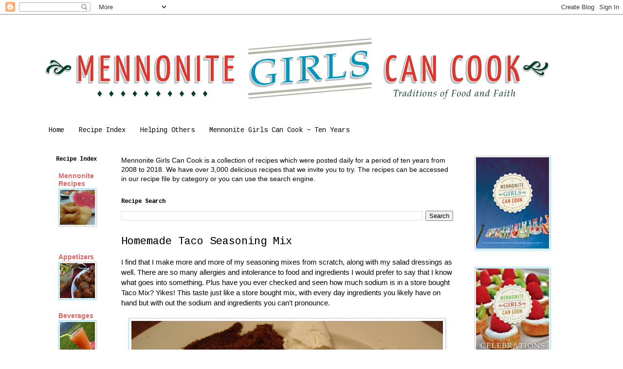

--- FILE ---
content_type: text/html; charset=UTF-8
request_url: http://www.mennonitegirlscancook.ca/2011/03/homemade-taco-seasoning-mix.html
body_size: 27783
content:
<!DOCTYPE html>
<html class='v2' dir='ltr' lang='en' xmlns='http://www.w3.org/1999/xhtml' xmlns:b='http://www.google.com/2005/gml/b' xmlns:data='http://www.google.com/2005/gml/data' xmlns:expr='http://www.google.com/2005/gml/expr'>
<head>
<link href='https://www.blogger.com/static/v1/widgets/335934321-css_bundle_v2.css' rel='stylesheet' type='text/css'/>
<meta content='width=1100' name='viewport'/>
<meta content='text/html; charset=UTF-8' http-equiv='Content-Type'/>
<meta content='blogger' name='generator'/>
<link href='http://www.mennonitegirlscancook.ca/favicon.ico' rel='icon' type='image/x-icon'/>
<link href='http://www.mennonitegirlscancook.ca/2011/03/homemade-taco-seasoning-mix.html' rel='canonical'/>
<link rel="alternate" type="application/atom+xml" title="Mennonite Girls Can Cook - Atom" href="http://www.mennonitegirlscancook.ca/feeds/posts/default" />
<link rel="alternate" type="application/rss+xml" title="Mennonite Girls Can Cook - RSS" href="http://www.mennonitegirlscancook.ca/feeds/posts/default?alt=rss" />
<link rel="service.post" type="application/atom+xml" title="Mennonite Girls Can Cook - Atom" href="https://www.blogger.com/feeds/6454531829676162260/posts/default" />

<link rel="alternate" type="application/atom+xml" title="Mennonite Girls Can Cook - Atom" href="http://www.mennonitegirlscancook.ca/feeds/2169236132512064131/comments/default" />
<!--Can't find substitution for tag [blog.ieCssRetrofitLinks]-->
<link href='https://blogger.googleusercontent.com/img/b/R29vZ2xl/AVvXsEgJyrrzFci1ugFb2yib1YP2QHVXGUksTB59tg-WV62YbRhMemRiEhkHVZWNA_c0BcJS4Ld8rJZh75Llb4jVhRsneYWgFUBuZd13FH4BXcxAUD0zlpZ0lTGPQKrhTq_vr_8c3OHYIsRKNqb4/s640/emsy+472.jpg' rel='image_src'/>
<meta content='http://www.mennonitegirlscancook.ca/2011/03/homemade-taco-seasoning-mix.html' property='og:url'/>
<meta content='Homemade Taco Seasoning Mix' property='og:title'/>
<meta content='I find that I make more and more of my seasoning mixes from scratch, along with my salad dressings as well. There are so many allergies and ...' property='og:description'/>
<meta content='https://blogger.googleusercontent.com/img/b/R29vZ2xl/AVvXsEgJyrrzFci1ugFb2yib1YP2QHVXGUksTB59tg-WV62YbRhMemRiEhkHVZWNA_c0BcJS4Ld8rJZh75Llb4jVhRsneYWgFUBuZd13FH4BXcxAUD0zlpZ0lTGPQKrhTq_vr_8c3OHYIsRKNqb4/w1200-h630-p-k-no-nu/emsy+472.jpg' property='og:image'/>
<title>Mennonite Girls Can Cook: Homemade Taco Seasoning Mix</title>
<style type='text/css'>@font-face{font-family:'Cousine';font-style:normal;font-weight:400;font-display:swap;src:url(//fonts.gstatic.com/s/cousine/v29/d6lIkaiiRdih4SpP_SkvzBTu39hchw.woff2)format('woff2');unicode-range:U+0460-052F,U+1C80-1C8A,U+20B4,U+2DE0-2DFF,U+A640-A69F,U+FE2E-FE2F;}@font-face{font-family:'Cousine';font-style:normal;font-weight:400;font-display:swap;src:url(//fonts.gstatic.com/s/cousine/v29/d6lIkaiiRdih4SpP_SAvzBTu39hchw.woff2)format('woff2');unicode-range:U+0301,U+0400-045F,U+0490-0491,U+04B0-04B1,U+2116;}@font-face{font-family:'Cousine';font-style:normal;font-weight:400;font-display:swap;src:url(//fonts.gstatic.com/s/cousine/v29/d6lIkaiiRdih4SpP_SgvzBTu39hchw.woff2)format('woff2');unicode-range:U+1F00-1FFF;}@font-face{font-family:'Cousine';font-style:normal;font-weight:400;font-display:swap;src:url(//fonts.gstatic.com/s/cousine/v29/d6lIkaiiRdih4SpP_ScvzBTu39hchw.woff2)format('woff2');unicode-range:U+0370-0377,U+037A-037F,U+0384-038A,U+038C,U+038E-03A1,U+03A3-03FF;}@font-face{font-family:'Cousine';font-style:normal;font-weight:400;font-display:swap;src:url(//fonts.gstatic.com/s/cousine/v29/d6lIkaiiRdih4SpP_SYvzBTu39hchw.woff2)format('woff2');unicode-range:U+0307-0308,U+0590-05FF,U+200C-2010,U+20AA,U+25CC,U+FB1D-FB4F;}@font-face{font-family:'Cousine';font-style:normal;font-weight:400;font-display:swap;src:url(//fonts.gstatic.com/s/cousine/v29/d6lIkaiiRdih4SpP_SsvzBTu39hchw.woff2)format('woff2');unicode-range:U+0102-0103,U+0110-0111,U+0128-0129,U+0168-0169,U+01A0-01A1,U+01AF-01B0,U+0300-0301,U+0303-0304,U+0308-0309,U+0323,U+0329,U+1EA0-1EF9,U+20AB;}@font-face{font-family:'Cousine';font-style:normal;font-weight:400;font-display:swap;src:url(//fonts.gstatic.com/s/cousine/v29/d6lIkaiiRdih4SpP_SovzBTu39hchw.woff2)format('woff2');unicode-range:U+0100-02BA,U+02BD-02C5,U+02C7-02CC,U+02CE-02D7,U+02DD-02FF,U+0304,U+0308,U+0329,U+1D00-1DBF,U+1E00-1E9F,U+1EF2-1EFF,U+2020,U+20A0-20AB,U+20AD-20C0,U+2113,U+2C60-2C7F,U+A720-A7FF;}@font-face{font-family:'Cousine';font-style:normal;font-weight:400;font-display:swap;src:url(//fonts.gstatic.com/s/cousine/v29/d6lIkaiiRdih4SpP_SQvzBTu39g.woff2)format('woff2');unicode-range:U+0000-00FF,U+0131,U+0152-0153,U+02BB-02BC,U+02C6,U+02DA,U+02DC,U+0304,U+0308,U+0329,U+2000-206F,U+20AC,U+2122,U+2191,U+2193,U+2212,U+2215,U+FEFF,U+FFFD;}@font-face{font-family:'Cousine';font-style:normal;font-weight:700;font-display:swap;src:url(//fonts.gstatic.com/s/cousine/v29/d6lNkaiiRdih4SpP9Z8K2TTM0vJmjmVJOA.woff2)format('woff2');unicode-range:U+0460-052F,U+1C80-1C8A,U+20B4,U+2DE0-2DFF,U+A640-A69F,U+FE2E-FE2F;}@font-face{font-family:'Cousine';font-style:normal;font-weight:700;font-display:swap;src:url(//fonts.gstatic.com/s/cousine/v29/d6lNkaiiRdih4SpP9Z8K2T3M0vJmjmVJOA.woff2)format('woff2');unicode-range:U+0301,U+0400-045F,U+0490-0491,U+04B0-04B1,U+2116;}@font-face{font-family:'Cousine';font-style:normal;font-weight:700;font-display:swap;src:url(//fonts.gstatic.com/s/cousine/v29/d6lNkaiiRdih4SpP9Z8K2TXM0vJmjmVJOA.woff2)format('woff2');unicode-range:U+1F00-1FFF;}@font-face{font-family:'Cousine';font-style:normal;font-weight:700;font-display:swap;src:url(//fonts.gstatic.com/s/cousine/v29/d6lNkaiiRdih4SpP9Z8K2TrM0vJmjmVJOA.woff2)format('woff2');unicode-range:U+0370-0377,U+037A-037F,U+0384-038A,U+038C,U+038E-03A1,U+03A3-03FF;}@font-face{font-family:'Cousine';font-style:normal;font-weight:700;font-display:swap;src:url(//fonts.gstatic.com/s/cousine/v29/d6lNkaiiRdih4SpP9Z8K2TvM0vJmjmVJOA.woff2)format('woff2');unicode-range:U+0307-0308,U+0590-05FF,U+200C-2010,U+20AA,U+25CC,U+FB1D-FB4F;}@font-face{font-family:'Cousine';font-style:normal;font-weight:700;font-display:swap;src:url(//fonts.gstatic.com/s/cousine/v29/d6lNkaiiRdih4SpP9Z8K2TbM0vJmjmVJOA.woff2)format('woff2');unicode-range:U+0102-0103,U+0110-0111,U+0128-0129,U+0168-0169,U+01A0-01A1,U+01AF-01B0,U+0300-0301,U+0303-0304,U+0308-0309,U+0323,U+0329,U+1EA0-1EF9,U+20AB;}@font-face{font-family:'Cousine';font-style:normal;font-weight:700;font-display:swap;src:url(//fonts.gstatic.com/s/cousine/v29/d6lNkaiiRdih4SpP9Z8K2TfM0vJmjmVJOA.woff2)format('woff2');unicode-range:U+0100-02BA,U+02BD-02C5,U+02C7-02CC,U+02CE-02D7,U+02DD-02FF,U+0304,U+0308,U+0329,U+1D00-1DBF,U+1E00-1E9F,U+1EF2-1EFF,U+2020,U+20A0-20AB,U+20AD-20C0,U+2113,U+2C60-2C7F,U+A720-A7FF;}@font-face{font-family:'Cousine';font-style:normal;font-weight:700;font-display:swap;src:url(//fonts.gstatic.com/s/cousine/v29/d6lNkaiiRdih4SpP9Z8K2TnM0vJmjmU.woff2)format('woff2');unicode-range:U+0000-00FF,U+0131,U+0152-0153,U+02BB-02BC,U+02C6,U+02DA,U+02DC,U+0304,U+0308,U+0329,U+2000-206F,U+20AC,U+2122,U+2191,U+2193,U+2212,U+2215,U+FEFF,U+FFFD;}</style>
<style id='page-skin-1' type='text/css'><!--
/*
-----------------------------------------------
Blogger Template Style
Name:     Simple
Designer: Blogger
URL:      www.blogger.com
----------------------------------------------- */
/* Content
----------------------------------------------- */
body {
font: normal normal 14px 'Trebuchet MS', Trebuchet, sans-serif;
color: #000000;
background: #ffffff none repeat scroll top left;
padding: 0 0 0 0;
}
html body .region-inner {
min-width: 0;
max-width: 100%;
width: auto;
}
h2 {
font-size: 22px;
}
a:link {
text-decoration:none;
color: #e06666;
}
a:visited {
text-decoration:none;
color: #e06666;
}
a:hover {
text-decoration:underline;
color: #94d8f4;
}
.body-fauxcolumn-outer .fauxcolumn-inner {
background: transparent none repeat scroll top left;
_background-image: none;
}
.body-fauxcolumn-outer .cap-top {
position: absolute;
z-index: 1;
height: 400px;
width: 100%;
}
.body-fauxcolumn-outer .cap-top .cap-left {
width: 100%;
background: transparent none repeat-x scroll top left;
_background-image: none;
}
.content-outer {
-moz-box-shadow: 0 0 0 rgba(0, 0, 0, .15);
-webkit-box-shadow: 0 0 0 rgba(0, 0, 0, .15);
-goog-ms-box-shadow: 0 0 0 #333333;
box-shadow: 0 0 0 rgba(0, 0, 0, .15);
margin-bottom: 1px;
}
.content-inner {
padding: 10px 40px;
}
.content-inner {
background-color: #ffffff;
}
/* Header
----------------------------------------------- */
.header-outer {
background: transparent none repeat-x scroll 0 -400px;
_background-image: none;
}
.Header h1 {
font: normal normal 40px 'Trebuchet MS',Trebuchet,Verdana,sans-serif;
color: #000000;
text-shadow: 0 0 0 rgba(0, 0, 0, .2);
}
.Header h1 a {
color: #000000;
}
.Header .description {
font-size: 18px;
color: #000000;
}
.header-inner .Header .titlewrapper {
padding: 22px 0;
}
.header-inner .Header .descriptionwrapper {
padding: 0 0;
}
/* Tabs
----------------------------------------------- */
.tabs-inner .section:first-child {
border-top: 0 solid #ffffff;
}
.tabs-inner .section:first-child ul {
margin-top: -1px;
border-top: 1px solid #ffffff;
border-left: 1px solid #ffffff;
border-right: 1px solid #ffffff;
}
.tabs-inner .widget ul {
background: #ffffff none repeat-x scroll 0 -800px;
_background-image: none;
border-bottom: 1px solid #ffffff;
margin-top: 0;
margin-left: -30px;
margin-right: -30px;
}
.tabs-inner .widget li a {
display: inline-block;
padding: .6em 1em;
font: normal normal 14px Cousine;
color: #000000;
border-left: 1px solid #ffffff;
border-right: 1px solid #ffffff;
}
.tabs-inner .widget li:first-child a {
border-left: none;
}
.tabs-inner .widget li.selected a, .tabs-inner .widget li a:hover {
color: #e06666;
background-color: #ffffff;
text-decoration: none;
}
/* Columns
----------------------------------------------- */
.main-outer {
border-top: 0 solid #ffffff;
}
.fauxcolumn-left-outer .fauxcolumn-inner {
border-right: 1px solid #ffffff;
}
.fauxcolumn-right-outer .fauxcolumn-inner {
border-left: 1px solid #ffffff;
}
/* Headings
----------------------------------------------- */
div.widget > h2,
div.widget h2.title {
margin: 0 0 1em 0;
font: normal bold 12px Cousine;
color: #000000;
}
/* Widgets
----------------------------------------------- */
.widget .zippy {
color: #94d8f4;
text-shadow: 2px 2px 1px rgba(0, 0, 0, .1);
}
.widget .popular-posts ul {
list-style: none;
}
/* Posts
----------------------------------------------- */
h2.date-header {
font: normal bold 11px Arial, Tahoma, Helvetica, FreeSans, sans-serif;
}
.date-header span {
background-color: #ffffff;
color: #26441b;
padding: 0.4em;
letter-spacing: 3px;
margin: inherit;
}
.main-inner {
padding-top: 35px;
padding-bottom: 65px;
}
.main-inner .column-center-inner {
padding: 0 0;
}
.main-inner .column-center-inner .section {
margin: 0 1em;
}
.post {
margin: 0 0 45px 0;
}
h3.post-title, .comments h4 {
font: normal normal 22px Cousine;
margin: .75em 0 0;
}
.post-body {
font-size: 110%;
line-height: 1.4;
position: relative;
}
.post-body img, .post-body .tr-caption-container, .Profile img, .Image img,
.BlogList .item-thumbnail img {
padding: 2px;
background: #ffffff;
border: 1px solid #94d8f4;
-moz-box-shadow: 1px 1px 5px rgba(0, 0, 0, .1);
-webkit-box-shadow: 1px 1px 5px rgba(0, 0, 0, .1);
box-shadow: 1px 1px 5px rgba(0, 0, 0, .1);
}
.post-body img, .post-body .tr-caption-container {
padding: 5px;
}
.post-body .tr-caption-container {
color: #000000;
}
.post-body .tr-caption-container img {
padding: 0;
background: transparent;
border: none;
-moz-box-shadow: 0 0 0 rgba(0, 0, 0, .1);
-webkit-box-shadow: 0 0 0 rgba(0, 0, 0, .1);
box-shadow: 0 0 0 rgba(0, 0, 0, .1);
}
.post-header {
margin: 0 0 1.5em;
line-height: 1.6;
font-size: 90%;
}
.post-footer {
margin: 20px -2px 0;
padding: 5px 10px;
color: #ffffff;
background-color: #9ed9f4;
border-bottom: 1px solid #e06666;
line-height: 1.6;
font-size: 90%;
}
#comments .comment-author {
padding-top: 1.5em;
border-top: 1px solid #ffffff;
background-position: 0 1.5em;
}
#comments .comment-author:first-child {
padding-top: 0;
border-top: none;
}
.avatar-image-container {
margin: .2em 0 0;
}
#comments .avatar-image-container img {
border: 1px solid #94d8f4;
}
/* Comments
----------------------------------------------- */
.comments .comments-content .icon.blog-author {
background-repeat: no-repeat;
background-image: url([data-uri]);
}
.comments .comments-content .loadmore a {
border-top: 1px solid #94d8f4;
border-bottom: 1px solid #94d8f4;
}
.comments .comment-thread.inline-thread {
background-color: #9ed9f4;
}
.comments .continue {
border-top: 2px solid #94d8f4;
}
/* Accents
---------------------------------------------- */
.section-columns td.columns-cell {
border-left: 1px solid #ffffff;
}
.blog-pager {
background: transparent url(//www.blogblog.com/1kt/simple/paging_dot.png) repeat-x scroll top center;
}
.blog-pager-older-link, .home-link,
.blog-pager-newer-link {
background-color: #ffffff;
padding: 5px;
}
.footer-outer {
border-top: 1px dashed #bbbbbb;
}
/* Mobile
----------------------------------------------- */
body.mobile  {
background-size: auto;
}
.mobile .body-fauxcolumn-outer {
background: transparent none repeat scroll top left;
}
.mobile .body-fauxcolumn-outer .cap-top {
background-size: 100% auto;
}
.mobile .content-outer {
-webkit-box-shadow: 0 0 3px rgba(0, 0, 0, .15);
box-shadow: 0 0 3px rgba(0, 0, 0, .15);
}
.mobile .tabs-inner .widget ul {
margin-left: 0;
margin-right: 0;
}
.mobile .post {
margin: 0;
}
.mobile .main-inner .column-center-inner .section {
margin: 0;
}
.mobile .date-header span {
padding: 0.1em 10px;
margin: 0 -10px;
}
.mobile h3.post-title {
margin: 0;
}
.mobile .blog-pager {
background: transparent none no-repeat scroll top center;
}
.mobile .footer-outer {
border-top: none;
}
.mobile .main-inner, .mobile .footer-inner {
background-color: #ffffff;
}
.mobile-index-contents {
color: #000000;
}
.mobile-link-button {
background-color: #e06666;
}
.mobile-link-button a:link, .mobile-link-button a:visited {
color: #ffffff;
}
.mobile .tabs-inner .section:first-child {
border-top: none;
}
.mobile .tabs-inner .PageList .widget-content {
background-color: #ffffff;
color: #e06666;
border-top: 1px solid #ffffff;
border-bottom: 1px solid #ffffff;
}
.mobile .tabs-inner .PageList .widget-content .pagelist-arrow {
border-left: 1px solid #ffffff;
}

--></style>
<style id='template-skin-1' type='text/css'><!--
body {
min-width: 1190px;
}
.content-outer, .content-fauxcolumn-outer, .region-inner {
min-width: 1190px;
max-width: 1190px;
_width: 1190px;
}
.main-inner .columns {
padding-left: 150px;
padding-right: 250px;
}
.main-inner .fauxcolumn-center-outer {
left: 150px;
right: 250px;
/* IE6 does not respect left and right together */
_width: expression(this.parentNode.offsetWidth -
parseInt("150px") -
parseInt("250px") + 'px');
}
.main-inner .fauxcolumn-left-outer {
width: 150px;
}
.main-inner .fauxcolumn-right-outer {
width: 250px;
}
.main-inner .column-left-outer {
width: 150px;
right: 100%;
margin-left: -150px;
}
.main-inner .column-right-outer {
width: 250px;
margin-right: -250px;
}
#layout {
min-width: 0;
}
#layout .content-outer {
min-width: 0;
width: 800px;
}
#layout .region-inner {
min-width: 0;
width: auto;
}
body#layout div.add_widget {
padding: 8px;
}
body#layout div.add_widget a {
margin-left: 32px;
}
--></style>
<link href='https://www.blogger.com/dyn-css/authorization.css?targetBlogID=6454531829676162260&amp;zx=85fba3a6-8cca-4185-a295-c0d023e33436' media='none' onload='if(media!=&#39;all&#39;)media=&#39;all&#39;' rel='stylesheet'/><noscript><link href='https://www.blogger.com/dyn-css/authorization.css?targetBlogID=6454531829676162260&amp;zx=85fba3a6-8cca-4185-a295-c0d023e33436' rel='stylesheet'/></noscript>
<meta name='google-adsense-platform-account' content='ca-host-pub-1556223355139109'/>
<meta name='google-adsense-platform-domain' content='blogspot.com'/>

</head>
<body class='loading variant-simplysimple'>
<div class='navbar section' id='navbar' name='Navbar'><div class='widget Navbar' data-version='1' id='Navbar1'><script type="text/javascript">
    function setAttributeOnload(object, attribute, val) {
      if(window.addEventListener) {
        window.addEventListener('load',
          function(){ object[attribute] = val; }, false);
      } else {
        window.attachEvent('onload', function(){ object[attribute] = val; });
      }
    }
  </script>
<div id="navbar-iframe-container"></div>
<script type="text/javascript" src="https://apis.google.com/js/platform.js"></script>
<script type="text/javascript">
      gapi.load("gapi.iframes:gapi.iframes.style.bubble", function() {
        if (gapi.iframes && gapi.iframes.getContext) {
          gapi.iframes.getContext().openChild({
              url: 'https://www.blogger.com/navbar/6454531829676162260?po\x3d2169236132512064131\x26origin\x3dhttp://www.mennonitegirlscancook.ca',
              where: document.getElementById("navbar-iframe-container"),
              id: "navbar-iframe"
          });
        }
      });
    </script><script type="text/javascript">
(function() {
var script = document.createElement('script');
script.type = 'text/javascript';
script.src = '//pagead2.googlesyndication.com/pagead/js/google_top_exp.js';
var head = document.getElementsByTagName('head')[0];
if (head) {
head.appendChild(script);
}})();
</script>
</div></div>
<div class='body-fauxcolumns'>
<div class='fauxcolumn-outer body-fauxcolumn-outer'>
<div class='cap-top'>
<div class='cap-left'></div>
<div class='cap-right'></div>
</div>
<div class='fauxborder-left'>
<div class='fauxborder-right'></div>
<div class='fauxcolumn-inner'>
</div>
</div>
<div class='cap-bottom'>
<div class='cap-left'></div>
<div class='cap-right'></div>
</div>
</div>
</div>
<div class='content'>
<div class='content-fauxcolumns'>
<div class='fauxcolumn-outer content-fauxcolumn-outer'>
<div class='cap-top'>
<div class='cap-left'></div>
<div class='cap-right'></div>
</div>
<div class='fauxborder-left'>
<div class='fauxborder-right'></div>
<div class='fauxcolumn-inner'>
</div>
</div>
<div class='cap-bottom'>
<div class='cap-left'></div>
<div class='cap-right'></div>
</div>
</div>
</div>
<div class='content-outer'>
<div class='content-cap-top cap-top'>
<div class='cap-left'></div>
<div class='cap-right'></div>
</div>
<div class='fauxborder-left content-fauxborder-left'>
<div class='fauxborder-right content-fauxborder-right'></div>
<div class='content-inner'>
<header>
<div class='header-outer'>
<div class='header-cap-top cap-top'>
<div class='cap-left'></div>
<div class='cap-right'></div>
</div>
<div class='fauxborder-left header-fauxborder-left'>
<div class='fauxborder-right header-fauxborder-right'></div>
<div class='region-inner header-inner'>
<div class='header section' id='header' name='Header'><div class='widget Header' data-version='1' id='Header1'>
<div id='header-inner'>
<a href='http://www.mennonitegirlscancook.ca/' style='display: block'>
<img alt='Mennonite Girls Can Cook' height='212px; ' id='Header1_headerimg' src='https://blogger.googleusercontent.com/img/b/R29vZ2xl/AVvXsEhI7mvvKH_nD4x3IhFQkk_-FYCwNqFZDrL_5pBUSmvPRjkVktq8oaM2MF87kXkNLE82O0qcZYfvWrLPc_kHfnH81gGk7yEQO-r5EXq25A-x97zZCFafv1Oze3BFT_qC7istck9viJpgAydx/s1600/unnamed.png' style='display: block' width='1050px; '/>
</a>
</div>
</div></div>
</div>
</div>
<div class='header-cap-bottom cap-bottom'>
<div class='cap-left'></div>
<div class='cap-right'></div>
</div>
</div>
</header>
<div class='tabs-outer'>
<div class='tabs-cap-top cap-top'>
<div class='cap-left'></div>
<div class='cap-right'></div>
</div>
<div class='fauxborder-left tabs-fauxborder-left'>
<div class='fauxborder-right tabs-fauxborder-right'></div>
<div class='region-inner tabs-inner'>
<div class='tabs section' id='crosscol' name='Cross-Column'><div class='widget PageList' data-version='1' id='PageList2'>
<h2>Pages</h2>
<div class='widget-content'>
<ul>
<li>
<a href='http://www.mennonitegirlscancook.ca/'>Home</a>
</li>
<li>
<a href='http://www.mennonitegirlscancook.ca/p/recipe-index.html'>Recipe Index</a>
</li>
<li>
<a href='http://www.mennonitegirlscancook.ca/p/mission-music-ukraine.html'>Helping Others</a>
</li>
<li>
<a href='http://www.mennonitegirlscancook.ca/p/ten-years-ago-this-blog-began-on-whim.html'> Mennonite Girls Can Cook ~ Ten Years</a>
</li>
</ul>
<div class='clear'></div>
</div>
</div></div>
<div class='tabs no-items section' id='crosscol-overflow' name='Cross-Column 2'></div>
</div>
</div>
<div class='tabs-cap-bottom cap-bottom'>
<div class='cap-left'></div>
<div class='cap-right'></div>
</div>
</div>
<div class='main-outer'>
<div class='main-cap-top cap-top'>
<div class='cap-left'></div>
<div class='cap-right'></div>
</div>
<div class='fauxborder-left main-fauxborder-left'>
<div class='fauxborder-right main-fauxborder-right'></div>
<div class='region-inner main-inner'>
<div class='columns fauxcolumns'>
<div class='fauxcolumn-outer fauxcolumn-center-outer'>
<div class='cap-top'>
<div class='cap-left'></div>
<div class='cap-right'></div>
</div>
<div class='fauxborder-left'>
<div class='fauxborder-right'></div>
<div class='fauxcolumn-inner'>
</div>
</div>
<div class='cap-bottom'>
<div class='cap-left'></div>
<div class='cap-right'></div>
</div>
</div>
<div class='fauxcolumn-outer fauxcolumn-left-outer'>
<div class='cap-top'>
<div class='cap-left'></div>
<div class='cap-right'></div>
</div>
<div class='fauxborder-left'>
<div class='fauxborder-right'></div>
<div class='fauxcolumn-inner'>
</div>
</div>
<div class='cap-bottom'>
<div class='cap-left'></div>
<div class='cap-right'></div>
</div>
</div>
<div class='fauxcolumn-outer fauxcolumn-right-outer'>
<div class='cap-top'>
<div class='cap-left'></div>
<div class='cap-right'></div>
</div>
<div class='fauxborder-left'>
<div class='fauxborder-right'></div>
<div class='fauxcolumn-inner'>
</div>
</div>
<div class='cap-bottom'>
<div class='cap-left'></div>
<div class='cap-right'></div>
</div>
</div>
<!-- corrects IE6 width calculation -->
<div class='columns-inner'>
<div class='column-center-outer'>
<div class='column-center-inner'>
<div class='main section' id='main' name='Main'><div class='widget Text' data-version='1' id='Text3'>
<div class='widget-content'>
Mennonite Girls Can Cook is a collection of recipes which were posted daily for a period of ten years from 2008 to 2018.  We have over 3,000 delicious recipes that we invite you to try.  The recipes can be accessed in our recipe file by category or you can use the search engine. <br style="background-color: white; color: #222222; font-family: Arial, Helvetica, sans-serif; font-size: small;" /><span style="background-color: white;font-family:&quot;;font-size:small;color:#222222;"> </span>
</div>
<div class='clear'></div>
</div><div class='widget BlogSearch' data-version='1' id='BlogSearch2'>
<h2 class='title'>Recipe Search</h2>
<div class='widget-content'>
<div id='BlogSearch2_form'>
<form action='http://www.mennonitegirlscancook.ca/search' class='gsc-search-box' target='_top'>
<table cellpadding='0' cellspacing='0' class='gsc-search-box'>
<tbody>
<tr>
<td class='gsc-input'>
<input autocomplete='off' class='gsc-input' name='q' size='10' title='search' type='text' value=''/>
</td>
<td class='gsc-search-button'>
<input class='gsc-search-button' title='search' type='submit' value='Search'/>
</td>
</tr>
</tbody>
</table>
</form>
</div>
</div>
<div class='clear'></div>
</div><div class='widget Blog' data-version='1' id='Blog1'>
<div class='blog-posts hfeed'>

          <div class="date-outer">
        

          <div class="date-posts">
        
<div class='post-outer'>
<div class='post hentry uncustomized-post-template' itemprop='blogPost' itemscope='itemscope' itemtype='http://schema.org/BlogPosting'>
<meta content='https://blogger.googleusercontent.com/img/b/R29vZ2xl/AVvXsEgJyrrzFci1ugFb2yib1YP2QHVXGUksTB59tg-WV62YbRhMemRiEhkHVZWNA_c0BcJS4Ld8rJZh75Llb4jVhRsneYWgFUBuZd13FH4BXcxAUD0zlpZ0lTGPQKrhTq_vr_8c3OHYIsRKNqb4/s640/emsy+472.jpg' itemprop='image_url'/>
<meta content='6454531829676162260' itemprop='blogId'/>
<meta content='2169236132512064131' itemprop='postId'/>
<a name='2169236132512064131'></a>
<h3 class='post-title entry-title' itemprop='name'>
Homemade Taco Seasoning Mix
</h3>
<div class='post-header'>
<div class='post-header-line-1'></div>
</div>
<div class='post-body entry-content' id='post-body-2169236132512064131' itemprop='description articleBody'>
I find that I make more and more of my seasoning mixes from scratch, along with my salad dressings as well. There are so many allergies and intolerance to food and ingredients I would prefer to say that I know what goes into something. Plus have you ever checked and seen how much sodium is in a store bought Taco Mix? Yikes! This taste just like a store bought mix, with every day ingredients you likely have on hand but with out the sodium and ingredients you can't pronounce.<br />
<br />
<a href="https://blogger.googleusercontent.com/img/b/R29vZ2xl/AVvXsEgJyrrzFci1ugFb2yib1YP2QHVXGUksTB59tg-WV62YbRhMemRiEhkHVZWNA_c0BcJS4Ld8rJZh75Llb4jVhRsneYWgFUBuZd13FH4BXcxAUD0zlpZ0lTGPQKrhTq_vr_8c3OHYIsRKNqb4/s1600/emsy+472.jpg" onblur="try {parent.deselectBloggerImageGracefully();} catch(e) {}"><img alt="" border="0" height="480" id="BLOGGER_PHOTO_ID_5574726085406998514" src="https://blogger.googleusercontent.com/img/b/R29vZ2xl/AVvXsEgJyrrzFci1ugFb2yib1YP2QHVXGUksTB59tg-WV62YbRhMemRiEhkHVZWNA_c0BcJS4Ld8rJZh75Llb4jVhRsneYWgFUBuZd13FH4BXcxAUD0zlpZ0lTGPQKrhTq_vr_8c3OHYIsRKNqb4/s640/emsy+472.jpg" style="display: block; margin: 0px auto 10px; text-align: center;" width="640" /></a><br />
Low Sodium Taco Seasoning Mix<br />
<br />
1/4 cup dry onion flakes<br />
1 1/2 tablespoons cornstarch<br />
1/4 cup of chili powder<br />
1 tablespoon cumin<br />
1 1/2 teaspoons oregano<br />
1 tablespoon garlic powder<br />
1 tablespoon crushed red pepper flakes<br />
1 tablespoons beef bouillon (I should mention I use a low sodium version, Ep*cure is my choice or omit all together if you are very strict with your sodium)<br />
<br />
Combine all the ingredients in a jar and keep covered and store in a dry cool place.<br />
<br />
<a href="https://blogger.googleusercontent.com/img/b/R29vZ2xl/AVvXsEibVLREzmHfXOl2eOqyCiLZERv2sA4v-1vuv2COPDH7aiCTNB0oZGMI8fZVN6d4_w8ATUhiSsOka6ETYyn8svRlLvjGOGjjO1_MAE7Dv05HSALYnLwcL7-t71KR-1E7QAcxj2eDorZdawo5/s1600/emsy+476.jpg" onblur="try {parent.deselectBloggerImageGracefully();} catch(e) {}"><img alt="" border="0" height="480" id="BLOGGER_PHOTO_ID_5574726093495514930" src="https://blogger.googleusercontent.com/img/b/R29vZ2xl/AVvXsEibVLREzmHfXOl2eOqyCiLZERv2sA4v-1vuv2COPDH7aiCTNB0oZGMI8fZVN6d4_w8ATUhiSsOka6ETYyn8svRlLvjGOGjjO1_MAE7Dv05HSALYnLwcL7-t71KR-1E7QAcxj2eDorZdawo5/s640/emsy+476.jpg" style="display: block; margin: 0px auto 10px; text-align: center;" width="640" /></a><br />
<br />
<ol>
<li>2 Tablespoon of the mix are equal to 1 package of taco seasoning and enough for 1 pound of fried ground beef. </li>
<li>Add 3/4 cup water for every 2 tablespoons. </li>
<li>Simmer for 10 minutes.</li>
<li>Use the meat in tacos, or taco salad.</li>
</ol>
<br />
<a href="https://blogger.googleusercontent.com/img/b/R29vZ2xl/AVvXsEiRFJvFqesuF8sruckDOufekQF6mgL_0bAbjpIBEl1PUaIuePUqxfAGaxrOrgrkwzmyPq8EF8OlcW9BB5bKeJ_b8Ykf5XS25S-hVvmFbpRJRTX1_f1pxnacwdU7jCZ7HxVMTC-x2Nqtdhnu/s1600/emsy+477.jpg" onblur="try {parent.deselectBloggerImageGracefully();} catch(e) {}"><img alt="" border="0" height="480" id="BLOGGER_PHOTO_ID_5574726097288217314" src="https://blogger.googleusercontent.com/img/b/R29vZ2xl/AVvXsEiRFJvFqesuF8sruckDOufekQF6mgL_0bAbjpIBEl1PUaIuePUqxfAGaxrOrgrkwzmyPq8EF8OlcW9BB5bKeJ_b8Ykf5XS25S-hVvmFbpRJRTX1_f1pxnacwdU7jCZ7HxVMTC-x2Nqtdhnu/s640/emsy+477.jpg" style="display: block; margin: 0px auto 10px; text-align: center;" width="640" /></a>
<div style='clear: both;'></div>
</div>
<div class='post-footer'>
<div class='post-footer-line post-footer-line-1'>
<span class='post-author vcard'>
from the kitchen of
<span class='fn' itemprop='author' itemscope='itemscope' itemtype='http://schema.org/Person'>
<meta content='https://www.blogger.com/profile/11048116678193513487' itemprop='url'/>
<a class='g-profile' href='https://www.blogger.com/profile/11048116678193513487' rel='author' title='author profile'>
<span itemprop='name'>charlotte mgcc</span>
</a>
</span>
</span>
<span class='post-timestamp'>
</span>
<span class='post-comment-link'>
</span>
<span class='post-icons'>
<span class='item-control blog-admin pid-1709549640'>
<a href='https://www.blogger.com/post-edit.g?blogID=6454531829676162260&postID=2169236132512064131&from=pencil' title='Edit Post'>
<img alt='' class='icon-action' height='18' src='https://resources.blogblog.com/img/icon18_edit_allbkg.gif' width='18'/>
</a>
</span>
</span>
<div class='post-share-buttons goog-inline-block'>
<a class='goog-inline-block share-button sb-email' href='https://www.blogger.com/share-post.g?blogID=6454531829676162260&postID=2169236132512064131&target=email' target='_blank' title='Email This'><span class='share-button-link-text'>Email This</span></a><a class='goog-inline-block share-button sb-blog' href='https://www.blogger.com/share-post.g?blogID=6454531829676162260&postID=2169236132512064131&target=blog' onclick='window.open(this.href, "_blank", "height=270,width=475"); return false;' target='_blank' title='BlogThis!'><span class='share-button-link-text'>BlogThis!</span></a><a class='goog-inline-block share-button sb-twitter' href='https://www.blogger.com/share-post.g?blogID=6454531829676162260&postID=2169236132512064131&target=twitter' target='_blank' title='Share to X'><span class='share-button-link-text'>Share to X</span></a><a class='goog-inline-block share-button sb-facebook' href='https://www.blogger.com/share-post.g?blogID=6454531829676162260&postID=2169236132512064131&target=facebook' onclick='window.open(this.href, "_blank", "height=430,width=640"); return false;' target='_blank' title='Share to Facebook'><span class='share-button-link-text'>Share to Facebook</span></a><a class='goog-inline-block share-button sb-pinterest' href='https://www.blogger.com/share-post.g?blogID=6454531829676162260&postID=2169236132512064131&target=pinterest' target='_blank' title='Share to Pinterest'><span class='share-button-link-text'>Share to Pinterest</span></a>
</div>
</div>
<div class='post-footer-line post-footer-line-2'>
<span class='post-labels'>
recipe file
<a href='http://www.mennonitegirlscancook.ca/search/label/dips%20sauces%20and%20seasonings' rel='tag'>dips sauces and seasonings</a>
</span>
</div>
<div class='post-footer-line post-footer-line-3'>
<span class='post-location'>
</span>
</div>
</div>
</div>
<div class='comments' id='comments'>
<a name='comments'></a>
<h4>23 comments:</h4>
<div class='comments-content'>
<script async='async' src='' type='text/javascript'></script>
<script type='text/javascript'>
    (function() {
      var items = null;
      var msgs = null;
      var config = {};

// <![CDATA[
      var cursor = null;
      if (items && items.length > 0) {
        cursor = parseInt(items[items.length - 1].timestamp) + 1;
      }

      var bodyFromEntry = function(entry) {
        var text = (entry &&
                    ((entry.content && entry.content.$t) ||
                     (entry.summary && entry.summary.$t))) ||
            '';
        if (entry && entry.gd$extendedProperty) {
          for (var k in entry.gd$extendedProperty) {
            if (entry.gd$extendedProperty[k].name == 'blogger.contentRemoved') {
              return '<span class="deleted-comment">' + text + '</span>';
            }
          }
        }
        return text;
      }

      var parse = function(data) {
        cursor = null;
        var comments = [];
        if (data && data.feed && data.feed.entry) {
          for (var i = 0, entry; entry = data.feed.entry[i]; i++) {
            var comment = {};
            // comment ID, parsed out of the original id format
            var id = /blog-(\d+).post-(\d+)/.exec(entry.id.$t);
            comment.id = id ? id[2] : null;
            comment.body = bodyFromEntry(entry);
            comment.timestamp = Date.parse(entry.published.$t) + '';
            if (entry.author && entry.author.constructor === Array) {
              var auth = entry.author[0];
              if (auth) {
                comment.author = {
                  name: (auth.name ? auth.name.$t : undefined),
                  profileUrl: (auth.uri ? auth.uri.$t : undefined),
                  avatarUrl: (auth.gd$image ? auth.gd$image.src : undefined)
                };
              }
            }
            if (entry.link) {
              if (entry.link[2]) {
                comment.link = comment.permalink = entry.link[2].href;
              }
              if (entry.link[3]) {
                var pid = /.*comments\/default\/(\d+)\?.*/.exec(entry.link[3].href);
                if (pid && pid[1]) {
                  comment.parentId = pid[1];
                }
              }
            }
            comment.deleteclass = 'item-control blog-admin';
            if (entry.gd$extendedProperty) {
              for (var k in entry.gd$extendedProperty) {
                if (entry.gd$extendedProperty[k].name == 'blogger.itemClass') {
                  comment.deleteclass += ' ' + entry.gd$extendedProperty[k].value;
                } else if (entry.gd$extendedProperty[k].name == 'blogger.displayTime') {
                  comment.displayTime = entry.gd$extendedProperty[k].value;
                }
              }
            }
            comments.push(comment);
          }
        }
        return comments;
      };

      var paginator = function(callback) {
        if (hasMore()) {
          var url = config.feed + '?alt=json&v=2&orderby=published&reverse=false&max-results=50';
          if (cursor) {
            url += '&published-min=' + new Date(cursor).toISOString();
          }
          window.bloggercomments = function(data) {
            var parsed = parse(data);
            cursor = parsed.length < 50 ? null
                : parseInt(parsed[parsed.length - 1].timestamp) + 1
            callback(parsed);
            window.bloggercomments = null;
          }
          url += '&callback=bloggercomments';
          var script = document.createElement('script');
          script.type = 'text/javascript';
          script.src = url;
          document.getElementsByTagName('head')[0].appendChild(script);
        }
      };
      var hasMore = function() {
        return !!cursor;
      };
      var getMeta = function(key, comment) {
        if ('iswriter' == key) {
          var matches = !!comment.author
              && comment.author.name == config.authorName
              && comment.author.profileUrl == config.authorUrl;
          return matches ? 'true' : '';
        } else if ('deletelink' == key) {
          return config.baseUri + '/comment/delete/'
               + config.blogId + '/' + comment.id;
        } else if ('deleteclass' == key) {
          return comment.deleteclass;
        }
        return '';
      };

      var replybox = null;
      var replyUrlParts = null;
      var replyParent = undefined;

      var onReply = function(commentId, domId) {
        if (replybox == null) {
          // lazily cache replybox, and adjust to suit this style:
          replybox = document.getElementById('comment-editor');
          if (replybox != null) {
            replybox.height = '250px';
            replybox.style.display = 'block';
            replyUrlParts = replybox.src.split('#');
          }
        }
        if (replybox && (commentId !== replyParent)) {
          replybox.src = '';
          document.getElementById(domId).insertBefore(replybox, null);
          replybox.src = replyUrlParts[0]
              + (commentId ? '&parentID=' + commentId : '')
              + '#' + replyUrlParts[1];
          replyParent = commentId;
        }
      };

      var hash = (window.location.hash || '#').substring(1);
      var startThread, targetComment;
      if (/^comment-form_/.test(hash)) {
        startThread = hash.substring('comment-form_'.length);
      } else if (/^c[0-9]+$/.test(hash)) {
        targetComment = hash.substring(1);
      }

      // Configure commenting API:
      var configJso = {
        'maxDepth': config.maxThreadDepth
      };
      var provider = {
        'id': config.postId,
        'data': items,
        'loadNext': paginator,
        'hasMore': hasMore,
        'getMeta': getMeta,
        'onReply': onReply,
        'rendered': true,
        'initComment': targetComment,
        'initReplyThread': startThread,
        'config': configJso,
        'messages': msgs
      };

      var render = function() {
        if (window.goog && window.goog.comments) {
          var holder = document.getElementById('comment-holder');
          window.goog.comments.render(holder, provider);
        }
      };

      // render now, or queue to render when library loads:
      if (window.goog && window.goog.comments) {
        render();
      } else {
        window.goog = window.goog || {};
        window.goog.comments = window.goog.comments || {};
        window.goog.comments.loadQueue = window.goog.comments.loadQueue || [];
        window.goog.comments.loadQueue.push(render);
      }
    })();
// ]]>
  </script>
<div id='comment-holder'>
<div class="comment-thread toplevel-thread"><ol id="top-ra"><li class="comment" id="c8459127226100509186"><div class="avatar-image-container"><img src="//www.blogger.com/img/blogger_logo_round_35.png" alt=""/></div><div class="comment-block"><div class="comment-header"><cite class="user"><a href="https://www.blogger.com/profile/13601040424057372131" rel="nofollow">Lori B</a></cite><span class="icon user "></span><span class="datetime secondary-text"><a rel="nofollow" href="http://www.mennonitegirlscancook.ca/2011/03/homemade-taco-seasoning-mix.html?showComment=1300454248744#c8459127226100509186">March 18, 2011 at 6:17&#8239;AM</a></span></div><p class="comment-content">With the oregano, was that in tablespoons or cups?</p><span class="comment-actions secondary-text"><a class="comment-reply" target="_self" data-comment-id="8459127226100509186">Reply</a><span class="item-control blog-admin blog-admin pid-486737846"><a target="_self" href="https://www.blogger.com/comment/delete/6454531829676162260/8459127226100509186">Delete</a></span></span></div><div class="comment-replies"><div id="c8459127226100509186-rt" class="comment-thread inline-thread hidden"><span class="thread-toggle thread-expanded"><span class="thread-arrow"></span><span class="thread-count"><a target="_self">Replies</a></span></span><ol id="c8459127226100509186-ra" class="thread-chrome thread-expanded"><div></div><div id="c8459127226100509186-continue" class="continue"><a class="comment-reply" target="_self" data-comment-id="8459127226100509186">Reply</a></div></ol></div></div><div class="comment-replybox-single" id="c8459127226100509186-ce"></div></li><li class="comment" id="c1306192185859892312"><div class="avatar-image-container"><img src="//4.bp.blogspot.com/_au9_pijdJJg/SXo9ouytIoI/AAAAAAAAAaw/pp0FAw1ZUmQ/S45-s35/PleasantBayBridge.jpg" alt=""/></div><div class="comment-block"><div class="comment-header"><cite class="user"><a href="https://www.blogger.com/profile/16809050561068390145" rel="nofollow">Pam</a></cite><span class="icon user "></span><span class="datetime secondary-text"><a rel="nofollow" href="http://www.mennonitegirlscancook.ca/2011/03/homemade-taco-seasoning-mix.html?showComment=1300454261006#c1306192185859892312">March 18, 2011 at 6:17&#8239;AM</a></span></div><p class="comment-content">Good idea!  I always try to leave the pre-made seasoning packets in the store...much healthier to make it yourself :).  Thanks!</p><span class="comment-actions secondary-text"><a class="comment-reply" target="_self" data-comment-id="1306192185859892312">Reply</a><span class="item-control blog-admin blog-admin pid-1419296216"><a target="_self" href="https://www.blogger.com/comment/delete/6454531829676162260/1306192185859892312">Delete</a></span></span></div><div class="comment-replies"><div id="c1306192185859892312-rt" class="comment-thread inline-thread hidden"><span class="thread-toggle thread-expanded"><span class="thread-arrow"></span><span class="thread-count"><a target="_self">Replies</a></span></span><ol id="c1306192185859892312-ra" class="thread-chrome thread-expanded"><div></div><div id="c1306192185859892312-continue" class="continue"><a class="comment-reply" target="_self" data-comment-id="1306192185859892312">Reply</a></div></ol></div></div><div class="comment-replybox-single" id="c1306192185859892312-ce"></div></li><li class="comment" id="c615481944670141759"><div class="avatar-image-container"><img src="//www.blogger.com/img/blogger_logo_round_35.png" alt=""/></div><div class="comment-block"><div class="comment-header"><cite class="user"><a href="https://www.blogger.com/profile/13601040424057372131" rel="nofollow">Lori B</a></cite><span class="icon user "></span><span class="datetime secondary-text"><a rel="nofollow" href="http://www.mennonitegirlscancook.ca/2011/03/homemade-taco-seasoning-mix.html?showComment=1300454428609#c615481944670141759">March 18, 2011 at 6:20&#8239;AM</a></span></div><p class="comment-content">It would make sense that it was in tablespoons but it wasn&#39;t listed and some young women who are just learning to cook may not know that oregano is a strong herb.</p><span class="comment-actions secondary-text"><a class="comment-reply" target="_self" data-comment-id="615481944670141759">Reply</a><span class="item-control blog-admin blog-admin pid-486737846"><a target="_self" href="https://www.blogger.com/comment/delete/6454531829676162260/615481944670141759">Delete</a></span></span></div><div class="comment-replies"><div id="c615481944670141759-rt" class="comment-thread inline-thread hidden"><span class="thread-toggle thread-expanded"><span class="thread-arrow"></span><span class="thread-count"><a target="_self">Replies</a></span></span><ol id="c615481944670141759-ra" class="thread-chrome thread-expanded"><div></div><div id="c615481944670141759-continue" class="continue"><a class="comment-reply" target="_self" data-comment-id="615481944670141759">Reply</a></div></ol></div></div><div class="comment-replybox-single" id="c615481944670141759-ce"></div></li><li class="comment" id="c7027222406038072067"><div class="avatar-image-container"><img src="//www.blogger.com/img/blogger_logo_round_35.png" alt=""/></div><div class="comment-block"><div class="comment-header"><cite class="user"><a href="https://www.blogger.com/profile/11048116678193513487" rel="nofollow">charlotte mgcc</a></cite><span class="icon user blog-author"></span><span class="datetime secondary-text"><a rel="nofollow" href="http://www.mennonitegirlscancook.ca/2011/03/homemade-taco-seasoning-mix.html?showComment=1300454668474#c7027222406038072067">March 18, 2011 at 6:24&#8239;AM</a></span></div><p class="comment-content">Oops thanks for pointing that out Lori, I corrected it.</p><span class="comment-actions secondary-text"><a class="comment-reply" target="_self" data-comment-id="7027222406038072067">Reply</a><span class="item-control blog-admin blog-admin pid-1709549640"><a target="_self" href="https://www.blogger.com/comment/delete/6454531829676162260/7027222406038072067">Delete</a></span></span></div><div class="comment-replies"><div id="c7027222406038072067-rt" class="comment-thread inline-thread hidden"><span class="thread-toggle thread-expanded"><span class="thread-arrow"></span><span class="thread-count"><a target="_self">Replies</a></span></span><ol id="c7027222406038072067-ra" class="thread-chrome thread-expanded"><div></div><div id="c7027222406038072067-continue" class="continue"><a class="comment-reply" target="_self" data-comment-id="7027222406038072067">Reply</a></div></ol></div></div><div class="comment-replybox-single" id="c7027222406038072067-ce"></div></li><li class="comment" id="c2186089771033570240"><div class="avatar-image-container"><img src="//resources.blogblog.com/img/blank.gif" alt=""/></div><div class="comment-block"><div class="comment-header"><cite class="user">Anonymous</cite><span class="icon user "></span><span class="datetime secondary-text"><a rel="nofollow" href="http://www.mennonitegirlscancook.ca/2011/03/homemade-taco-seasoning-mix.html?showComment=1300456768422#c2186089771033570240">March 18, 2011 at 6:59&#8239;AM</a></span></div><p class="comment-content">Thank-you so much for posting this! I&#39;ve been looking for a good alternative to packaged taco seasoning but haven&#39;t found one until now.</p><span class="comment-actions secondary-text"><a class="comment-reply" target="_self" data-comment-id="2186089771033570240">Reply</a><span class="item-control blog-admin blog-admin pid-1164499971"><a target="_self" href="https://www.blogger.com/comment/delete/6454531829676162260/2186089771033570240">Delete</a></span></span></div><div class="comment-replies"><div id="c2186089771033570240-rt" class="comment-thread inline-thread hidden"><span class="thread-toggle thread-expanded"><span class="thread-arrow"></span><span class="thread-count"><a target="_self">Replies</a></span></span><ol id="c2186089771033570240-ra" class="thread-chrome thread-expanded"><div></div><div id="c2186089771033570240-continue" class="continue"><a class="comment-reply" target="_self" data-comment-id="2186089771033570240">Reply</a></div></ol></div></div><div class="comment-replybox-single" id="c2186089771033570240-ce"></div></li><li class="comment" id="c6066150130771372087"><div class="avatar-image-container"><img src="//blogger.googleusercontent.com/img/b/R29vZ2xl/AVvXsEjBj8e7m-NcWfwY6YPFT0ZJHP_tieMupwUSMVy8MrlJNmX20drjR0LPwe5tsggsViUhw9SWQk1HJeiSMLY47iJX0b9FQikthSP7x2e9dvqMbSTE-FLH3-zHVhyNKu6_fh0/s45-c/moi.jpg" alt=""/></div><div class="comment-block"><div class="comment-header"><cite class="user"><a href="https://www.blogger.com/profile/04713709935208827874" rel="nofollow">Sonya</a></cite><span class="icon user "></span><span class="datetime secondary-text"><a rel="nofollow" href="http://www.mennonitegirlscancook.ca/2011/03/homemade-taco-seasoning-mix.html?showComment=1300457887677#c6066150130771372087">March 18, 2011 at 7:18&#8239;AM</a></span></div><p class="comment-content">Love this!  I&#39;ve been buying wholesale sized containers to cut down on cost, but it takes a while to get to the bottom of those!<br>This is perfect - thanks for sharing!</p><span class="comment-actions secondary-text"><a class="comment-reply" target="_self" data-comment-id="6066150130771372087">Reply</a><span class="item-control blog-admin blog-admin pid-815768605"><a target="_self" href="https://www.blogger.com/comment/delete/6454531829676162260/6066150130771372087">Delete</a></span></span></div><div class="comment-replies"><div id="c6066150130771372087-rt" class="comment-thread inline-thread hidden"><span class="thread-toggle thread-expanded"><span class="thread-arrow"></span><span class="thread-count"><a target="_self">Replies</a></span></span><ol id="c6066150130771372087-ra" class="thread-chrome thread-expanded"><div></div><div id="c6066150130771372087-continue" class="continue"><a class="comment-reply" target="_self" data-comment-id="6066150130771372087">Reply</a></div></ol></div></div><div class="comment-replybox-single" id="c6066150130771372087-ce"></div></li><li class="comment" id="c6698255357537570959"><div class="avatar-image-container"><img src="//www.blogger.com/img/blogger_logo_round_35.png" alt=""/></div><div class="comment-block"><div class="comment-header"><cite class="user"><a href="https://www.blogger.com/profile/09531238590193331275" rel="nofollow">Barbara</a></cite><span class="icon user "></span><span class="datetime secondary-text"><a rel="nofollow" href="http://www.mennonitegirlscancook.ca/2011/03/homemade-taco-seasoning-mix.html?showComment=1300458245559#c6698255357537570959">March 18, 2011 at 7:24&#8239;AM</a></span></div><p class="comment-content">thanks for the recipe...<br>how would this work as a chili seasoning?  I typically use prepackaged such as Wic Fowlers and leave out the salt...</p><span class="comment-actions secondary-text"><a class="comment-reply" target="_self" data-comment-id="6698255357537570959">Reply</a><span class="item-control blog-admin blog-admin pid-265691242"><a target="_self" href="https://www.blogger.com/comment/delete/6454531829676162260/6698255357537570959">Delete</a></span></span></div><div class="comment-replies"><div id="c6698255357537570959-rt" class="comment-thread inline-thread hidden"><span class="thread-toggle thread-expanded"><span class="thread-arrow"></span><span class="thread-count"><a target="_self">Replies</a></span></span><ol id="c6698255357537570959-ra" class="thread-chrome thread-expanded"><div></div><div id="c6698255357537570959-continue" class="continue"><a class="comment-reply" target="_self" data-comment-id="6698255357537570959">Reply</a></div></ol></div></div><div class="comment-replybox-single" id="c6698255357537570959-ce"></div></li><li class="comment" id="c7736237453323501816"><div class="avatar-image-container"><img src="//blogger.googleusercontent.com/img/b/R29vZ2xl/AVvXsEiArNi0wshEX52nUxUUw6905ljnrQ8lFuuGHFB1deSyU-S15ut8Fq4hJwUX9Y43xApXq-VZqaIG6kmOi2AyCDsFbarNle0FIeqy-TLfft_IJ42stQ9u-mSEhnsBQvUXF4s/s45-c/self+pic+250.png" alt=""/></div><div class="comment-block"><div class="comment-header"><cite class="user"><a href="https://www.blogger.com/profile/00618654361869856894" rel="nofollow">Vee</a></cite><span class="icon user "></span><span class="datetime secondary-text"><a rel="nofollow" href="http://www.mennonitegirlscancook.ca/2011/03/homemade-taco-seasoning-mix.html?showComment=1300459536811#c7736237453323501816">March 18, 2011 at 7:45&#8239;AM</a></span></div><p class="comment-content">Oh this is wonderful...snagging pronto. We are always watching out for too much salt.</p><span class="comment-actions secondary-text"><a class="comment-reply" target="_self" data-comment-id="7736237453323501816">Reply</a><span class="item-control blog-admin blog-admin pid-1838645033"><a target="_self" href="https://www.blogger.com/comment/delete/6454531829676162260/7736237453323501816">Delete</a></span></span></div><div class="comment-replies"><div id="c7736237453323501816-rt" class="comment-thread inline-thread hidden"><span class="thread-toggle thread-expanded"><span class="thread-arrow"></span><span class="thread-count"><a target="_self">Replies</a></span></span><ol id="c7736237453323501816-ra" class="thread-chrome thread-expanded"><div></div><div id="c7736237453323501816-continue" class="continue"><a class="comment-reply" target="_self" data-comment-id="7736237453323501816">Reply</a></div></ol></div></div><div class="comment-replybox-single" id="c7736237453323501816-ce"></div></li><li class="comment" id="c8645776068285782612"><div class="avatar-image-container"><img src="//www.blogger.com/img/blogger_logo_round_35.png" alt=""/></div><div class="comment-block"><div class="comment-header"><cite class="user"><a href="https://www.blogger.com/profile/00704514954797381965" rel="nofollow">Shari</a></cite><span class="icon user "></span><span class="datetime secondary-text"><a rel="nofollow" href="http://www.mennonitegirlscancook.ca/2011/03/homemade-taco-seasoning-mix.html?showComment=1300464286669#c8645776068285782612">March 18, 2011 at 9:04&#8239;AM</a></span></div><p class="comment-content">awesome!!! We are actually having tacos for supper tonight...I have a store bought packet, but will be trying this instead!</p><span class="comment-actions secondary-text"><a class="comment-reply" target="_self" data-comment-id="8645776068285782612">Reply</a><span class="item-control blog-admin blog-admin pid-251480791"><a target="_self" href="https://www.blogger.com/comment/delete/6454531829676162260/8645776068285782612">Delete</a></span></span></div><div class="comment-replies"><div id="c8645776068285782612-rt" class="comment-thread inline-thread hidden"><span class="thread-toggle thread-expanded"><span class="thread-arrow"></span><span class="thread-count"><a target="_self">Replies</a></span></span><ol id="c8645776068285782612-ra" class="thread-chrome thread-expanded"><div></div><div id="c8645776068285782612-continue" class="continue"><a class="comment-reply" target="_self" data-comment-id="8645776068285782612">Reply</a></div></ol></div></div><div class="comment-replybox-single" id="c8645776068285782612-ce"></div></li><li class="comment" id="c8226209034944154508"><div class="avatar-image-container"><img src="//blogger.googleusercontent.com/img/b/R29vZ2xl/AVvXsEiWvFT7Cs_TIZ-sFsUHz692GBC-mQCp-f2vuYdAaRCmKqChjkFWCEU1_bAy_lDhE0DAyNGc895RSmMNnEHTqc2kbv7HV4_Lm9MwHd9A-yDbC7R2RHX2tqJuRijMx-cyrbk/s45-c/IMG_7234.JPG" alt=""/></div><div class="comment-block"><div class="comment-header"><cite class="user"><a href="https://www.blogger.com/profile/13870567090244361779" rel="nofollow">Lovella &#9829;</a></cite><span class="icon user "></span><span class="datetime secondary-text"><a rel="nofollow" href="http://www.mennonitegirlscancook.ca/2011/03/homemade-taco-seasoning-mix.html?showComment=1300465028832#c8226209034944154508">March 18, 2011 at 9:17&#8239;AM</a></span></div><p class="comment-content">This is a wonderful recipe and I love that all the ingredients are normal things I would have in my spice drawer.</p><span class="comment-actions secondary-text"><a class="comment-reply" target="_self" data-comment-id="8226209034944154508">Reply</a><span class="item-control blog-admin blog-admin pid-1016078370"><a target="_self" href="https://www.blogger.com/comment/delete/6454531829676162260/8226209034944154508">Delete</a></span></span></div><div class="comment-replies"><div id="c8226209034944154508-rt" class="comment-thread inline-thread hidden"><span class="thread-toggle thread-expanded"><span class="thread-arrow"></span><span class="thread-count"><a target="_self">Replies</a></span></span><ol id="c8226209034944154508-ra" class="thread-chrome thread-expanded"><div></div><div id="c8226209034944154508-continue" class="continue"><a class="comment-reply" target="_self" data-comment-id="8226209034944154508">Reply</a></div></ol></div></div><div class="comment-replybox-single" id="c8226209034944154508-ce"></div></li><li class="comment" id="c8300148110202443677"><div class="avatar-image-container"><img src="//www.blogger.com/img/blogger_logo_round_35.png" alt=""/></div><div class="comment-block"><div class="comment-header"><cite class="user"><a href="https://www.blogger.com/profile/11048116678193513487" rel="nofollow">charlotte mgcc</a></cite><span class="icon user blog-author"></span><span class="datetime secondary-text"><a rel="nofollow" href="http://www.mennonitegirlscancook.ca/2011/03/homemade-taco-seasoning-mix.html?showComment=1300469087926#c8300148110202443677">March 18, 2011 at 10:24&#8239;AM</a></span></div><p class="comment-content">Barbara, I have used this as a chili seasoning as well, only then I add a another tablespoon of chili powder as well.  I think you should adjust it to your personal taste.</p><span class="comment-actions secondary-text"><a class="comment-reply" target="_self" data-comment-id="8300148110202443677">Reply</a><span class="item-control blog-admin blog-admin pid-1709549640"><a target="_self" href="https://www.blogger.com/comment/delete/6454531829676162260/8300148110202443677">Delete</a></span></span></div><div class="comment-replies"><div id="c8300148110202443677-rt" class="comment-thread inline-thread hidden"><span class="thread-toggle thread-expanded"><span class="thread-arrow"></span><span class="thread-count"><a target="_self">Replies</a></span></span><ol id="c8300148110202443677-ra" class="thread-chrome thread-expanded"><div></div><div id="c8300148110202443677-continue" class="continue"><a class="comment-reply" target="_self" data-comment-id="8300148110202443677">Reply</a></div></ol></div></div><div class="comment-replybox-single" id="c8300148110202443677-ce"></div></li><li class="comment" id="c4356148899235836757"><div class="avatar-image-container"><img src="//resources.blogblog.com/img/blank.gif" alt=""/></div><div class="comment-block"><div class="comment-header"><cite class="user">Anonymous</cite><span class="icon user "></span><span class="datetime secondary-text"><a rel="nofollow" href="http://www.mennonitegirlscancook.ca/2011/03/homemade-taco-seasoning-mix.html?showComment=1300478452572#c4356148899235836757">March 18, 2011 at 1:00&#8239;PM</a></span></div><p class="comment-content">I am excited to try this.  After finding maltodextrin in the ingredients of the last seasoning packet I bought, I have been looking for recipes.  I don&#39;t need corn products in my seasoning mix!</p><span class="comment-actions secondary-text"><a class="comment-reply" target="_self" data-comment-id="4356148899235836757">Reply</a><span class="item-control blog-admin blog-admin pid-1164499971"><a target="_self" href="https://www.blogger.com/comment/delete/6454531829676162260/4356148899235836757">Delete</a></span></span></div><div class="comment-replies"><div id="c4356148899235836757-rt" class="comment-thread inline-thread hidden"><span class="thread-toggle thread-expanded"><span class="thread-arrow"></span><span class="thread-count"><a target="_self">Replies</a></span></span><ol id="c4356148899235836757-ra" class="thread-chrome thread-expanded"><div></div><div id="c4356148899235836757-continue" class="continue"><a class="comment-reply" target="_self" data-comment-id="4356148899235836757">Reply</a></div></ol></div></div><div class="comment-replybox-single" id="c4356148899235836757-ce"></div></li><li class="comment" id="c3557550944543085670"><div class="avatar-image-container"><img src="//blogger.googleusercontent.com/img/b/R29vZ2xl/AVvXsEiMjVMVS67wr4iyvYa5xmEYQOpuz0sbrkCZcMQyW2b1YwFDSsWqEY3cmS-ubhviA37EIV2SlZNnIsQRaQu2_MdV3GyFnfswzvEFDQX_ad-E1wQ5L26hDpj33d85OmJ_6TE/s45-c/IMG_2675.JPG" alt=""/></div><div class="comment-block"><div class="comment-header"><cite class="user"><a href="https://www.blogger.com/profile/03309206778329712547" rel="nofollow">Marg</a></cite><span class="icon user "></span><span class="datetime secondary-text"><a rel="nofollow" href="http://www.mennonitegirlscancook.ca/2011/03/homemade-taco-seasoning-mix.html?showComment=1300483049841#c3557550944543085670">March 18, 2011 at 2:17&#8239;PM</a></span></div><p class="comment-content">This looks so good.  Thanks for this tip...you are so right...I have all the products in my pantry...and I love Taco seasoning in anything nd everything.</p><span class="comment-actions secondary-text"><a class="comment-reply" target="_self" data-comment-id="3557550944543085670">Reply</a><span class="item-control blog-admin blog-admin pid-680394591"><a target="_self" href="https://www.blogger.com/comment/delete/6454531829676162260/3557550944543085670">Delete</a></span></span></div><div class="comment-replies"><div id="c3557550944543085670-rt" class="comment-thread inline-thread hidden"><span class="thread-toggle thread-expanded"><span class="thread-arrow"></span><span class="thread-count"><a target="_self">Replies</a></span></span><ol id="c3557550944543085670-ra" class="thread-chrome thread-expanded"><div></div><div id="c3557550944543085670-continue" class="continue"><a class="comment-reply" target="_self" data-comment-id="3557550944543085670">Reply</a></div></ol></div></div><div class="comment-replybox-single" id="c3557550944543085670-ce"></div></li><li class="comment" id="c5632338703457533458"><div class="avatar-image-container"><img src="//blogger.googleusercontent.com/img/b/R29vZ2xl/AVvXsEipZhCy2e5Rrq7yyRmAV9RwjuumwssUB4tpXC6ug_wtK8UEgYILKpVENOEhEvutjL0nfed39y3OyxVtIRp18nan6WklpV7rMNbSzVbZGHpxb9jwkJiBycMOnurihlvxXw/s45-c/RZ2017.jpg" alt=""/></div><div class="comment-block"><div class="comment-header"><cite class="user"><a href="https://www.blogger.com/profile/14181423039425342650" rel="nofollow">rachel joy</a></cite><span class="icon user "></span><span class="datetime secondary-text"><a rel="nofollow" href="http://www.mennonitegirlscancook.ca/2011/03/homemade-taco-seasoning-mix.html?showComment=1300484388860#c5632338703457533458">March 18, 2011 at 2:39&#8239;PM</a></span></div><p class="comment-content">This is great! Those packages are tricky because the sodium they list is for 1/6 of a package, making the whole package close to 2000 mg. Be careful with your beef bouillon as well.  Most store brands have close to 1000 or more mg. of sodium per cube (which is smaller than 1 Tbs.).  Even brands like Watkins bouillon have really high sodium. Epicure Selections&#39; bouillons are closer to 100 mg. of sodium per teaspoon, which is what you need to make 1 cup of broth.</p><span class="comment-actions secondary-text"><a class="comment-reply" target="_self" data-comment-id="5632338703457533458">Reply</a><span class="item-control blog-admin blog-admin pid-1417881195"><a target="_self" href="https://www.blogger.com/comment/delete/6454531829676162260/5632338703457533458">Delete</a></span></span></div><div class="comment-replies"><div id="c5632338703457533458-rt" class="comment-thread inline-thread hidden"><span class="thread-toggle thread-expanded"><span class="thread-arrow"></span><span class="thread-count"><a target="_self">Replies</a></span></span><ol id="c5632338703457533458-ra" class="thread-chrome thread-expanded"><div></div><div id="c5632338703457533458-continue" class="continue"><a class="comment-reply" target="_self" data-comment-id="5632338703457533458">Reply</a></div></ol></div></div><div class="comment-replybox-single" id="c5632338703457533458-ce"></div></li><li class="comment" id="c7745142481754573899"><div class="avatar-image-container"><img src="//blogger.googleusercontent.com/img/b/R29vZ2xl/AVvXsEgujCb_cnCwBi989FfUEaKabIEZ5Eb7Puz-fQScRgTCNhceDNX6EMf3PvuG9F6C_W_nxI1IXtqBlmb4aCt2Z8UqUGrbXWOvwh0f_-YsCF1OG4ugJcu199ocyE2cHdvlFuU/s45-c/Tea+in+Canada+019.JPG" alt=""/></div><div class="comment-block"><div class="comment-header"><cite class="user"><a href="https://www.blogger.com/profile/14531430948905935301" rel="nofollow">ellen b.</a></cite><span class="icon user "></span><span class="datetime secondary-text"><a rel="nofollow" href="http://www.mennonitegirlscancook.ca/2011/03/homemade-taco-seasoning-mix.html?showComment=1300491766363#c7745142481754573899">March 18, 2011 at 4:42&#8239;PM</a></span></div><p class="comment-content">I&#39;ve never liked to use those packets of seasonings so I&#39;m happy to have this mix recipe!</p><span class="comment-actions secondary-text"><a class="comment-reply" target="_self" data-comment-id="7745142481754573899">Reply</a><span class="item-control blog-admin blog-admin pid-1729240665"><a target="_self" href="https://www.blogger.com/comment/delete/6454531829676162260/7745142481754573899">Delete</a></span></span></div><div class="comment-replies"><div id="c7745142481754573899-rt" class="comment-thread inline-thread hidden"><span class="thread-toggle thread-expanded"><span class="thread-arrow"></span><span class="thread-count"><a target="_self">Replies</a></span></span><ol id="c7745142481754573899-ra" class="thread-chrome thread-expanded"><div></div><div id="c7745142481754573899-continue" class="continue"><a class="comment-reply" target="_self" data-comment-id="7745142481754573899">Reply</a></div></ol></div></div><div class="comment-replybox-single" id="c7745142481754573899-ce"></div></li><li class="comment" id="c6318382167191713932"><div class="avatar-image-container"><img src="//www.blogger.com/img/blogger_logo_round_35.png" alt=""/></div><div class="comment-block"><div class="comment-header"><cite class="user"><a href="https://www.blogger.com/profile/07538674713445320281" rel="nofollow">The Better Baker</a></cite><span class="icon user "></span><span class="datetime secondary-text"><a rel="nofollow" href="http://www.mennonitegirlscancook.ca/2011/03/homemade-taco-seasoning-mix.html?showComment=1300505277348#c6318382167191713932">March 18, 2011 at 8:27&#8239;PM</a></span></div><p class="comment-content">Love this recipe!  Thanks for sharing it.</p><span class="comment-actions secondary-text"><a class="comment-reply" target="_self" data-comment-id="6318382167191713932">Reply</a><span class="item-control blog-admin blog-admin pid-329009604"><a target="_self" href="https://www.blogger.com/comment/delete/6454531829676162260/6318382167191713932">Delete</a></span></span></div><div class="comment-replies"><div id="c6318382167191713932-rt" class="comment-thread inline-thread hidden"><span class="thread-toggle thread-expanded"><span class="thread-arrow"></span><span class="thread-count"><a target="_self">Replies</a></span></span><ol id="c6318382167191713932-ra" class="thread-chrome thread-expanded"><div></div><div id="c6318382167191713932-continue" class="continue"><a class="comment-reply" target="_self" data-comment-id="6318382167191713932">Reply</a></div></ol></div></div><div class="comment-replybox-single" id="c6318382167191713932-ce"></div></li><li class="comment" id="c3067986178699176241"><div class="avatar-image-container"><img src="//resources.blogblog.com/img/blank.gif" alt=""/></div><div class="comment-block"><div class="comment-header"><cite class="user">Anonymous</cite><span class="icon user "></span><span class="datetime secondary-text"><a rel="nofollow" href="http://www.mennonitegirlscancook.ca/2011/03/homemade-taco-seasoning-mix.html?showComment=1300548839310#c3067986178699176241">March 19, 2011 at 8:33&#8239;AM</a></span></div><p class="comment-content">This is terrific, and so necessary. Who wants to eat all those monodisaltysgs? I think I&#39;ll make this up to send overseas. It should work well on Tofu don&#39;t you think?<br><br>S.</p><span class="comment-actions secondary-text"><a class="comment-reply" target="_self" data-comment-id="3067986178699176241">Reply</a><span class="item-control blog-admin blog-admin pid-1164499971"><a target="_self" href="https://www.blogger.com/comment/delete/6454531829676162260/3067986178699176241">Delete</a></span></span></div><div class="comment-replies"><div id="c3067986178699176241-rt" class="comment-thread inline-thread hidden"><span class="thread-toggle thread-expanded"><span class="thread-arrow"></span><span class="thread-count"><a target="_self">Replies</a></span></span><ol id="c3067986178699176241-ra" class="thread-chrome thread-expanded"><div></div><div id="c3067986178699176241-continue" class="continue"><a class="comment-reply" target="_self" data-comment-id="3067986178699176241">Reply</a></div></ol></div></div><div class="comment-replybox-single" id="c3067986178699176241-ce"></div></li><li class="comment" id="c786369748241587142"><div class="avatar-image-container"><img src="//resources.blogblog.com/img/blank.gif" alt=""/></div><div class="comment-block"><div class="comment-header"><cite class="user">Anonymous</cite><span class="icon user "></span><span class="datetime secondary-text"><a rel="nofollow" href="http://www.mennonitegirlscancook.ca/2011/03/homemade-taco-seasoning-mix.html?showComment=1300549179335#c786369748241587142">March 19, 2011 at 8:39&#8239;AM</a></span></div><p class="comment-content">Could you post more like this? YOu mentioned you do some others, and salad dressing. <br><br>For example, I make my own chili powder: cumin, oregano, cayenne pepper and ancho pepper. I used to add dehydrated garlic, but it&#39;s just as easy and tastes better to use fresh and saute it with the recipe.</p><span class="comment-actions secondary-text"><a class="comment-reply" target="_self" data-comment-id="786369748241587142">Reply</a><span class="item-control blog-admin blog-admin pid-1164499971"><a target="_self" href="https://www.blogger.com/comment/delete/6454531829676162260/786369748241587142">Delete</a></span></span></div><div class="comment-replies"><div id="c786369748241587142-rt" class="comment-thread inline-thread hidden"><span class="thread-toggle thread-expanded"><span class="thread-arrow"></span><span class="thread-count"><a target="_self">Replies</a></span></span><ol id="c786369748241587142-ra" class="thread-chrome thread-expanded"><div></div><div id="c786369748241587142-continue" class="continue"><a class="comment-reply" target="_self" data-comment-id="786369748241587142">Reply</a></div></ol></div></div><div class="comment-replybox-single" id="c786369748241587142-ce"></div></li><li class="comment" id="c3198934843553901655"><div class="avatar-image-container"><img src="//blogger.googleusercontent.com/img/b/R29vZ2xl/AVvXsEiPVNK5TzA77VSsoJTk6rb9ZpXXY9cJVbqc-_dMRZ9kY8z4UXTYMOKaY6z1KuBO1eZehWkoDLX1OtgzFMAY0ZPvKYpPyFPQzschYCFz9yO0JlY2R3Wwml1stiVjrzHW/s45-c/IMG_4617.JPG" alt=""/></div><div class="comment-block"><div class="comment-header"><cite class="user"><a href="https://www.blogger.com/profile/06617977766426840836" rel="nofollow">Kathy</a></cite><span class="icon user "></span><span class="datetime secondary-text"><a rel="nofollow" href="http://www.mennonitegirlscancook.ca/2011/03/homemade-taco-seasoning-mix.html?showComment=1300586349171#c3198934843553901655">March 19, 2011 at 6:59&#8239;PM</a></span></div><p class="comment-content">I have to try this. I can imagine it is a wonderful mix.</p><span class="comment-actions secondary-text"><a class="comment-reply" target="_self" data-comment-id="3198934843553901655">Reply</a><span class="item-control blog-admin blog-admin pid-1038167152"><a target="_self" href="https://www.blogger.com/comment/delete/6454531829676162260/3198934843553901655">Delete</a></span></span></div><div class="comment-replies"><div id="c3198934843553901655-rt" class="comment-thread inline-thread hidden"><span class="thread-toggle thread-expanded"><span class="thread-arrow"></span><span class="thread-count"><a target="_self">Replies</a></span></span><ol id="c3198934843553901655-ra" class="thread-chrome thread-expanded"><div></div><div id="c3198934843553901655-continue" class="continue"><a class="comment-reply" target="_self" data-comment-id="3198934843553901655">Reply</a></div></ol></div></div><div class="comment-replybox-single" id="c3198934843553901655-ce"></div></li><li class="comment" id="c1352203203534973145"><div class="avatar-image-container"><img src="//www.blogger.com/img/blogger_logo_round_35.png" alt=""/></div><div class="comment-block"><div class="comment-header"><cite class="user"><a href="https://www.blogger.com/profile/10662476362357709088" rel="nofollow">chrisd</a></cite><span class="icon user "></span><span class="datetime secondary-text"><a rel="nofollow" href="http://www.mennonitegirlscancook.ca/2011/03/homemade-taco-seasoning-mix.html?showComment=1334707172371#c1352203203534973145">April 17, 2012 at 4:59&#8239;PM</a></span></div><p class="comment-content">I made three batches, 2 with Knorr&#39;s bouillon and 1 without onions or bouillon. I used it with taco meat tonight and it was excellent. I thought for sure it would be salty and it was not at all. Good flavor. I would also use this in a chili recipe as well. <br><br>Thank you so much!</p><span class="comment-actions secondary-text"><a class="comment-reply" target="_self" data-comment-id="1352203203534973145">Reply</a><span class="item-control blog-admin blog-admin pid-782497738"><a target="_self" href="https://www.blogger.com/comment/delete/6454531829676162260/1352203203534973145">Delete</a></span></span></div><div class="comment-replies"><div id="c1352203203534973145-rt" class="comment-thread inline-thread hidden"><span class="thread-toggle thread-expanded"><span class="thread-arrow"></span><span class="thread-count"><a target="_self">Replies</a></span></span><ol id="c1352203203534973145-ra" class="thread-chrome thread-expanded"><div></div><div id="c1352203203534973145-continue" class="continue"><a class="comment-reply" target="_self" data-comment-id="1352203203534973145">Reply</a></div></ol></div></div><div class="comment-replybox-single" id="c1352203203534973145-ce"></div></li><li class="comment" id="c2756584302175207080"><div class="avatar-image-container"><img src="//www.blogger.com/img/blogger_logo_round_35.png" alt=""/></div><div class="comment-block"><div class="comment-header"><cite class="user"><a href="https://www.blogger.com/profile/18119718461267453386" rel="nofollow">Unknown</a></cite><span class="icon user "></span><span class="datetime secondary-text"><a rel="nofollow" href="http://www.mennonitegirlscancook.ca/2011/03/homemade-taco-seasoning-mix.html?showComment=1353477940096#c2756584302175207080">November 20, 2012 at 10:05&#8239;PM</a></span></div><p class="comment-content">I made a double batch of this and used 1/2 the beef bouillon suggested amount. It is a delcious mix that I&#39;ve used on both beef and chicken. I also use it to season ground beef or ground turkey for chili.</p><span class="comment-actions secondary-text"><a class="comment-reply" target="_self" data-comment-id="2756584302175207080">Reply</a><span class="item-control blog-admin blog-admin pid-1983045127"><a target="_self" href="https://www.blogger.com/comment/delete/6454531829676162260/2756584302175207080">Delete</a></span></span></div><div class="comment-replies"><div id="c2756584302175207080-rt" class="comment-thread inline-thread hidden"><span class="thread-toggle thread-expanded"><span class="thread-arrow"></span><span class="thread-count"><a target="_self">Replies</a></span></span><ol id="c2756584302175207080-ra" class="thread-chrome thread-expanded"><div></div><div id="c2756584302175207080-continue" class="continue"><a class="comment-reply" target="_self" data-comment-id="2756584302175207080">Reply</a></div></ol></div></div><div class="comment-replybox-single" id="c2756584302175207080-ce"></div></li><li class="comment" id="c7007354826209596089"><div class="avatar-image-container"><img src="//resources.blogblog.com/img/blank.gif" alt=""/></div><div class="comment-block"><div class="comment-header"><cite class="user">Anonymous</cite><span class="icon user "></span><span class="datetime secondary-text"><a rel="nofollow" href="http://www.mennonitegirlscancook.ca/2011/03/homemade-taco-seasoning-mix.html?showComment=1368068892851#c7007354826209596089">May 8, 2013 at 8:08&#8239;PM</a></span></div><p class="comment-content">Do you use oregano leaves or ground oregano?</p><span class="comment-actions secondary-text"><a class="comment-reply" target="_self" data-comment-id="7007354826209596089">Reply</a><span class="item-control blog-admin blog-admin pid-1164499971"><a target="_self" href="https://www.blogger.com/comment/delete/6454531829676162260/7007354826209596089">Delete</a></span></span></div><div class="comment-replies"><div id="c7007354826209596089-rt" class="comment-thread inline-thread"><span class="thread-toggle thread-expanded"><span class="thread-arrow"></span><span class="thread-count"><a target="_self">Replies</a></span></span><ol id="c7007354826209596089-ra" class="thread-chrome thread-expanded"><div><li class="comment" id="c8154215691929466947"><div class="avatar-image-container"><img src="//www.blogger.com/img/blogger_logo_round_35.png" alt=""/></div><div class="comment-block"><div class="comment-header"><cite class="user"><a href="https://www.blogger.com/profile/11048116678193513487" rel="nofollow">charlotte mgcc</a></cite><span class="icon user blog-author"></span><span class="datetime secondary-text"><a rel="nofollow" href="http://www.mennonitegirlscancook.ca/2011/03/homemade-taco-seasoning-mix.html?showComment=1368077900424#c8154215691929466947">May 8, 2013 at 10:38&#8239;PM</a></span></div><p class="comment-content">I use oregano leaves.</p><span class="comment-actions secondary-text"><span class="item-control blog-admin blog-admin pid-1709549640"><a target="_self" href="https://www.blogger.com/comment/delete/6454531829676162260/8154215691929466947">Delete</a></span></span></div><div class="comment-replies"><div id="c8154215691929466947-rt" class="comment-thread inline-thread hidden"><span class="thread-toggle thread-expanded"><span class="thread-arrow"></span><span class="thread-count"><a target="_self">Replies</a></span></span><ol id="c8154215691929466947-ra" class="thread-chrome thread-expanded"><div></div><div id="c8154215691929466947-continue" class="continue"><a class="comment-reply" target="_self" data-comment-id="8154215691929466947">Reply</a></div></ol></div></div><div class="comment-replybox-single" id="c8154215691929466947-ce"></div></li></div><div id="c7007354826209596089-continue" class="continue"><a class="comment-reply" target="_self" data-comment-id="7007354826209596089">Reply</a></div></ol></div></div><div class="comment-replybox-single" id="c7007354826209596089-ce"></div></li></ol><div id="top-continue" class="continue"><a class="comment-reply" target="_self">Add comment</a></div><div class="comment-replybox-thread" id="top-ce"></div><div class="loadmore hidden" data-post-id="2169236132512064131"><a target="_self">Load more...</a></div></div>
</div>
</div>
<p class='comment-footer'>
<div class='comment-form'>
<a name='comment-form'></a>
<p>
</p>
<p>Note: Only a member of this blog may post a comment.</p>
<a href='https://www.blogger.com/comment/frame/6454531829676162260?po=2169236132512064131&hl=en&saa=85391&origin=http://www.mennonitegirlscancook.ca' id='comment-editor-src'></a>
<iframe allowtransparency='true' class='blogger-iframe-colorize blogger-comment-from-post' frameborder='0' height='410px' id='comment-editor' name='comment-editor' src='' width='100%'></iframe>
<script src='https://www.blogger.com/static/v1/jsbin/2830521187-comment_from_post_iframe.js' type='text/javascript'></script>
<script type='text/javascript'>
      BLOG_CMT_createIframe('https://www.blogger.com/rpc_relay.html');
    </script>
</div>
</p>
<div id='backlinks-container'>
<div id='Blog1_backlinks-container'>
</div>
</div>
</div>
</div>

        </div></div>
      
</div>
<div class='blog-pager' id='blog-pager'>
<span id='blog-pager-newer-link'>
<a class='blog-pager-newer-link' href='http://www.mennonitegirlscancook.ca/2011/03/cranberryapple-muffins.html' id='Blog1_blog-pager-newer-link' title='Newer Post'>Newer Post</a>
</span>
<span id='blog-pager-older-link'>
<a class='blog-pager-older-link' href='http://www.mennonitegirlscancook.ca/2011/03/ham-peppers-with-spaghetti.html' id='Blog1_blog-pager-older-link' title='Older Post'>Older Post</a>
</span>
<a class='home-link' href='http://www.mennonitegirlscancook.ca/'>Home</a>
</div>
<div class='clear'></div>
<div class='post-feeds'>
<div class='feed-links'>
Subscribe to:
<a class='feed-link' href='http://www.mennonitegirlscancook.ca/feeds/2169236132512064131/comments/default' target='_blank' type='application/atom+xml'>Post Comments (Atom)</a>
</div>
</div>
</div></div>
</div>
</div>
<div class='column-left-outer'>
<div class='column-left-inner'>
<aside>
<div class='sidebar section' id='sidebar-left-1'><div class='widget BlogList' data-version='1' id='BlogList2'>
<h2 class='title'>Recipe Index</h2>
<div class='widget-content'>
<div class='blog-list-container' id='BlogList2_container'>
<ul id='BlogList2_blogs'>
<li style='display: block;'>
<div class='blog-icon'>
</div>
<div class='blog-content'>
<div class='blog-title'>
<a href='http://mennoniterecipes.blogspot.com/' target='_blank'>
Mennonite Recipes</a>
</div>
<div class='item-content'>
<div class='item-thumbnail'>
<a href='http://mennoniterecipes.blogspot.com/' target='_blank'>
<img alt='' border='0' height='72' src='http://1.bp.blogspot.com/-wF8IujJgTIQ/TaJCjcFhuQI/AAAAAAABhhE/14PyqHnwXLE/s72-c/DSC05411.JPG' width='72'/>
</a>
</div>
<span class='item-title'>
<a href='http://mennoniterecipes.blogspot.com/2011/04/blog-post_10.html' target='_blank'>
</a>
</span>
</div>
</div>
<div style='clear: both;'></div>
</li>
</ul>
<div class='clear'></div>
</div>
</div>
</div><div class='widget BlogList' data-version='1' id='BlogList1'>
<div class='widget-content'>
<div class='blog-list-container' id='BlogList1_container'>
<ul id='BlogList1_blogs'>
<li style='display: block;'>
<div class='blog-icon'>
</div>
<div class='blog-content'>
<div class='blog-title'>
<a href='http://mennonitegirlscancookappetizers.blogspot.com/' target='_blank'>
Appetizers</a>
</div>
<div class='item-content'>
<div class='item-thumbnail'>
<a href='http://mennonitegirlscancookappetizers.blogspot.com/' target='_blank'>
<img alt='' border='0' height='72' src='http://2.bp.blogspot.com/_GKXvEAj1d8k/SNq_gf_A1YI/AAAAAAAAPxU/78Uda9MDk0U/s72-c/apricot+glazed+brunch+meatballs+anneliese' width='72'/>
</a>
</div>
</div>
</div>
<div style='clear: both;'></div>
</li>
<li style='display: block;'>
<div class='blog-icon'>
</div>
<div class='blog-content'>
<div class='blog-title'>
<a href='http://mennonitegirlscancookbeverages.blogspot.com/' target='_blank'>
Beverages</a>
</div>
<div class='item-content'>
<div class='item-thumbnail'>
<a href='http://mennonitegirlscancookbeverages.blogspot.com/' target='_blank'>
<img alt='' border='0' height='72' src='http://3.bp.blogspot.com/-Ks5YFSys-d4/TaJhk2q1I1I/AAAAAAABhhs/dItKkRiHuZ8/s72-c/IMG_3227aa.jpg' width='72'/>
</a>
</div>
</div>
</div>
<div style='clear: both;'></div>
</li>
<li style='display: block;'>
<div class='blog-icon'>
</div>
<div class='blog-content'>
<div class='blog-title'>
<a href='http://mgccbreadforthejourney.blogspot.com/' target='_blank'>
Bread for the Journey</a>
</div>
<div class='item-content'>
<div class='item-thumbnail'>
<a href='http://mgccbreadforthejourney.blogspot.com/' target='_blank'>
<img alt='' border='0' height='72' src='http://3.bp.blogspot.com/-dGSQburGp9c/TaJia9tJlwI/AAAAAAABhhw/phdD9nt_Sbs/s72-c/IMG_4788aa.jpg' width='72'/>
</a>
</div>
</div>
</div>
<div style='clear: both;'></div>
</li>
<li style='display: block;'>
<div class='blog-icon'>
</div>
<div class='blog-content'>
<div class='blog-title'>
<a href='http://mennonitegirlscancookyeastbread.blogspot.com/' target='_blank'>
Breads</a>
</div>
<div class='item-content'>
<div class='item-thumbnail'>
<a href='http://mennonitegirlscancookyeastbread.blogspot.com/' target='_blank'>
<img alt='' border='0' height='72' src='http://4.bp.blogspot.com/-MAjaFaAsAaw/TaJ8X0Y0wUI/AAAAAAABhik/OIWS5tXF4BY/s72-c/SNC15289.JPG' width='72'/>
</a>
</div>
</div>
</div>
<div style='clear: both;'></div>
</li>
<li style='display: block;'>
<div class='blog-icon'>
</div>
<div class='blog-content'>
<div class='blog-title'>
<a href='http://mennonitegirlscancookbrunch.blogspot.com/' target='_blank'>
Brunch</a>
</div>
<div class='item-content'>
<div class='item-thumbnail'>
<a href='http://mennonitegirlscancookbrunch.blogspot.com/' target='_blank'>
<img alt='' border='0' height='72' src='http://4.bp.blogspot.com/-2hqZhHqB4qU/TaI11B70NgI/AAAAAAABhgw/RMycnR2ZJBA/s72-c/SNC13902.JPG' width='72'/>
</a>
</div>
</div>
</div>
<div style='clear: both;'></div>
</li>
<li style='display: none;'>
<div class='blog-icon'>
</div>
<div class='blog-content'>
<div class='blog-title'>
<a href='http://mennonitegirlscancookcakesandfrosting.blogspot.com/' target='_blank'>
Cakes and Frostings</a>
</div>
<div class='item-content'>
<div class='item-thumbnail'>
<a href='http://mennonitegirlscancookcakesandfrosting.blogspot.com/' target='_blank'>
<img alt='' border='0' height='72' src='http://4.bp.blogspot.com/-fwgPT_r2idA/TaJPbNuwJtI/AAAAAAABhhY/A4kvskhnZfg/s72-c/IMG_9242.JPG' width='72'/>
</a>
</div>
</div>
</div>
<div style='clear: both;'></div>
</li>
<li style='display: none;'>
<div class='blog-icon'>
</div>
<div class='blog-content'>
<div class='blog-title'>
<a href='http://mennonitegirlscancookcanning.blogspot.com/' target='_blank'>
Canning and Preserves</a>
</div>
<div class='item-content'>
<div class='item-thumbnail'>
<a href='http://mennonitegirlscancookcanning.blogspot.com/' target='_blank'>
<img alt='' border='0' height='72' src='http://3.bp.blogspot.com/-O-mGn6VMRDc/TaJylcnEf8I/AAAAAAABhiI/11J-yNbyRMI/s72-c/DSC01243-1.JPG' width='72'/>
</a>
</div>
</div>
</div>
<div style='clear: both;'></div>
</li>
<li style='display: none;'>
<div class='blog-icon'>
</div>
<div class='blog-content'>
<div class='blog-title'>
<a href='http://mennonitegirlscancookcasseroles.blogspot.com/' target='_blank'>
Casseroles</a>
</div>
<div class='item-content'>
<div class='item-thumbnail'>
<a href='http://mennonitegirlscancookcasseroles.blogspot.com/' target='_blank'>
<img alt='' border='0' height='72' src='http://2.bp.blogspot.com/--PFOXifiDtc/TaJQV3mOC9I/AAAAAAABhhc/1O5d_OoA9WQ/s72-c/IMG_7767_1aa.jpg' width='72'/>
</a>
</div>
</div>
</div>
<div style='clear: both;'></div>
</li>
<li style='display: none;'>
<div class='blog-icon'>
</div>
<div class='blog-content'>
<div class='blog-title'>
<a href='http://mennonitegirlscancookforacrowd.blogspot.com/' target='_blank'>
Cook for a Crowd</a>
</div>
<div class='item-content'>
<div class='item-thumbnail'>
<a href='http://mennonitegirlscancookforacrowd.blogspot.com/' target='_blank'>
<img alt='' border='0' height='72' src='http://1.bp.blogspot.com/_GKXvEAj1d8k/TRkOIDO1UMI/AAAAAAABa-M/lznLY7qR098/s72-c/DSC08719-2.JPG' width='72'/>
</a>
</div>
</div>
</div>
<div style='clear: both;'></div>
</li>
<li style='display: none;'>
<div class='blog-icon'>
</div>
<div class='blog-content'>
<div class='blog-title'>
<a href='http://mgcchistoryandmore.blogspot.com/' target='_blank'>
Cookbook, History, Having Fun</a>
</div>
<div class='item-content'>
<div class='item-thumbnail'>
<a href='http://mgcchistoryandmore.blogspot.com/' target='_blank'>
<img alt='' border='0' height='72' src='http://2.bp.blogspot.com/-uZW0cQopTHo/UQTO8q1ro6I/AAAAAAAB0RM/NUW4ZjCMcIE/s72-c/IMG_2833.JPG' width='72'/>
</a>
</div>
</div>
</div>
<div style='clear: both;'></div>
</li>
<li style='display: none;'>
<div class='blog-icon'>
</div>
<div class='blog-content'>
<div class='blog-title'>
<a href='http://mennonitegirlscancookcookiesandbars.blogspot.com/' target='_blank'>
Cookies and Bars</a>
</div>
<div class='item-content'>
<div class='item-thumbnail'>
<a href='http://mennonitegirlscancookcookiesandbars.blogspot.com/' target='_blank'>
<img alt='' border='0' height='72' src='http://3.bp.blogspot.com/-sTJD7ymxOgQ/TaJjWfBomOI/AAAAAAABhh0/ODtulLhBNlI/s72-c/IMG_3425aa.jpg' width='72'/>
</a>
</div>
</div>
</div>
<div style='clear: both;'></div>
</li>
<li style='display: none;'>
<div class='blog-icon'>
</div>
<div class='blog-content'>
<div class='blog-title'>
<a href='http://mennonitegirlscancookdesserts.blogspot.com/' target='_blank'>
Desserts</a>
</div>
<div class='item-content'>
<div class='item-thumbnail'>
<a href='http://mennonitegirlscancookdesserts.blogspot.com/' target='_blank'>
<img alt='' border='0' height='72' src='http://2.bp.blogspot.com/-RN64XvI5kX4/T77Kua3yJdI/AAAAAAABpdg/S__3bEHxxPs/s72-c/IMG_9334.jpg' width='72'/>
</a>
</div>
</div>
</div>
<div style='clear: both;'></div>
</li>
<li style='display: none;'>
<div class='blog-icon'>
</div>
<div class='blog-content'>
<div class='blog-title'>
<a href='http://mennonitegirlscancookdipsandsauces.blogspot.com/' target='_blank'>
Dips Sauces and Seasonings</a>
</div>
<div class='item-content'>
<div class='item-thumbnail'>
<a href='http://mennonitegirlscancookdipsandsauces.blogspot.com/' target='_blank'>
<img alt='' border='0' height='72' src='http://2.bp.blogspot.com/_GKXvEAj1d8k/SNwZWTxO0UI/AAAAAAAAP0c/UuX691jExpg/s72-c/Anneliese+Fruit+Dip' width='72'/>
</a>
</div>
</div>
</div>
<div style='clear: both;'></div>
</li>
<li style='display: none;'>
<div class='blog-icon'>
</div>
<div class='blog-content'>
<div class='blog-title'>
<a href='http://mennonitegirlscancookveggiesandsides.blogspot.com/' target='_blank'>
Fruits Veggies and Sides</a>
</div>
<div class='item-content'>
<div class='item-thumbnail'>
<a href='http://mennonitegirlscancookveggiesandsides.blogspot.com/' target='_blank'>
<img alt='' border='0' height='72' src='http://4.bp.blogspot.com/-jjQI9w13Jew/TaJRL4scUrI/AAAAAAABhhg/9cE3JZSrutw/s72-c/IMGP9239.JPG' width='72'/>
</a>
</div>
</div>
</div>
<div style='clear: both;'></div>
</li>
<li style='display: none;'>
<div class='blog-icon'>
</div>
<div class='blog-content'>
<div class='blog-title'>
<a href='http://mennonitegirlscancookglutenfree.blogspot.com/' target='_blank'>
Gluten Free</a>
</div>
<div class='item-content'>
<div class='item-thumbnail'>
<a href='http://mennonitegirlscancookglutenfree.blogspot.com/' target='_blank'>
<img alt='' border='0' height='72' src='http://4.bp.blogspot.com/_GKXvEAj1d8k/SNwYrLSBkvI/AAAAAAAAP0M/Dr1BSMsHuJY/s72-c/oatmeal_cookies.jpg' width='72'/>
</a>
</div>
</div>
</div>
<div style='clear: both;'></div>
</li>
<li style='display: none;'>
<div class='blog-icon'>
</div>
<div class='blog-content'>
<div class='blog-title'>
<a href='http://mennonitegirlscancookforholidays.blogspot.com/' target='_blank'>
Holiday  Cooking and Baking</a>
</div>
<div class='item-content'>
<div class='item-thumbnail'>
<a href='http://mennonitegirlscancookforholidays.blogspot.com/' target='_blank'>
<img alt='' border='0' height='72' src='http://3.bp.blogspot.com/-StuyTVBVvio/T77KFvS7xOI/AAAAAAABpdY/H8sWsb_R4gY/s72-c/IMG_9040.JPG' width='72'/>
</a>
</div>
</div>
</div>
<div style='clear: both;'></div>
</li>
<li style='display: none;'>
<div class='blog-icon'>
</div>
<div class='blog-content'>
<div class='blog-title'>
<a href='http://mennonitegirlscancookmaindishes.blogspot.com/' target='_blank'>
Main Dishes</a>
</div>
<div class='item-content'>
<div class='item-thumbnail'>
<a href='http://mennonitegirlscancookmaindishes.blogspot.com/' target='_blank'>
<img alt='' border='0' height='72' src='http://2.bp.blogspot.com/-MII5OkGIltA/TaJqkWnESdI/AAAAAAABhh8/GvOIqgR98lU/s72-c/IMG_6938.JPG' width='72'/>
</a>
</div>
</div>
</div>
<div style='clear: both;'></div>
</li>
<li style='display: none;'>
<div class='blog-icon'>
</div>
<div class='blog-content'>
<div class='blog-title'>
<a href='http://mennonitegirlscancookmeatandpoultry.blogspot.com/' target='_blank'>
Meat and Poultry</a>
</div>
<div class='item-content'>
<div class='item-thumbnail'>
<a href='http://mennonitegirlscancookmeatandpoultry.blogspot.com/' target='_blank'>
<img alt='' border='0' height='72' src='http://2.bp.blogspot.com/-ZKWW6Pzpbpg/TaJ9PXvp95I/AAAAAAABhio/csz4XFuwTJs/s72-c/IMG_8282aa.jpg' width='72'/>
</a>
</div>
</div>
</div>
<div style='clear: both;'></div>
</li>
<li style='display: none;'>
<div class='blog-icon'>
</div>
<div class='blog-content'>
<div class='blog-title'>
<a href='http://mennoniterecipes.blogspot.com/' target='_blank'>
Mennonite Recipes</a>
</div>
<div class='item-content'>
<div class='item-thumbnail'>
<a href='http://mennoniterecipes.blogspot.com/' target='_blank'>
<img alt='' border='0' height='72' src='http://1.bp.blogspot.com/-wF8IujJgTIQ/TaJCjcFhuQI/AAAAAAABhhE/14PyqHnwXLE/s72-c/DSC05411.JPG' width='72'/>
</a>
</div>
</div>
</div>
<div style='clear: both;'></div>
</li>
<li style='display: none;'>
<div class='blog-icon'>
</div>
<div class='blog-content'>
<div class='blog-title'>
<a href='http://mennonitegirlscancookpiesandpastry.blogspot.com/' target='_blank'>
Pies and Pastry</a>
</div>
<div class='item-content'>
<div class='item-thumbnail'>
<a href='http://mennonitegirlscancookpiesandpastry.blogspot.com/' target='_blank'>
<img alt='' border='0' height='72' src='http://3.bp.blogspot.com/-T3C0eKnXqlk/TaIs6D6VUvI/AAAAAAABhgU/rKwuEMwsoUI/s72-c/IMG_0593.JPG' width='72'/>
</a>
</div>
</div>
</div>
<div style='clear: both;'></div>
</li>
<li style='display: none;'>
<div class='blog-icon'>
</div>
<div class='blog-content'>
<div class='blog-title'>
<a href='http://mennonitegirlscancookpizzaandsandwich.blogspot.com/' target='_blank'>
Pizza and Sandwiches</a>
</div>
<div class='item-content'>
<div class='item-thumbnail'>
<a href='http://mennonitegirlscancookpizzaandsandwich.blogspot.com/' target='_blank'>
<img alt='' border='0' height='72' src='http://2.bp.blogspot.com/_GKXvEAj1d8k/SNv-azWZrZI/AAAAAAAAPy8/LsmB_9H4yKQ/s72-c/Anneliese+Pizza+Buns' width='72'/>
</a>
</div>
</div>
</div>
<div style='clear: both;'></div>
</li>
<li style='display: none;'>
<div class='blog-icon'>
</div>
<div class='blog-content'>
<div class='blog-title'>
<a href='https://mgccprayer.blogspot.com/' target='_blank'>
Prayers</a>
</div>
<div class='item-content'>
<div class='item-thumbnail'>
<a href='https://mgccprayer.blogspot.com/' target='_blank'>
<img alt='' border='0' height='72' src='http://3.bp.blogspot.com/-YoG23_dBHw8/UD62hUNllNI/AAAAAAABsKA/agZ4ZzVieq8/s72-c/IMG_7106.JPG' width='72'/>
</a>
</div>
</div>
</div>
<div style='clear: both;'></div>
</li>
<li style='display: none;'>
<div class='blog-icon'>
</div>
<div class='blog-content'>
<div class='blog-title'>
<a href='http://mennonitegirlscancookquickbreads.blogspot.com/' target='_blank'>
Quick Breads</a>
</div>
<div class='item-content'>
<div class='item-thumbnail'>
<a href='http://mennonitegirlscancookquickbreads.blogspot.com/' target='_blank'>
<img alt='' border='0' height='72' src='http://3.bp.blogspot.com/-6-MUQI15TR0/TaJmWbAAiqI/AAAAAAABhh4/G_iu40QUZU4/s72-c/IMG_9526.JPG' width='72'/>
</a>
</div>
</div>
</div>
<div style='clear: both;'></div>
</li>
<li style='display: none;'>
<div class='blog-icon'>
</div>
<div class='blog-content'>
<div class='blog-title'>
<a href='http://mennonitegirlscancooksalads.blogspot.com/' target='_blank'>
Salads and Dressings</a>
</div>
<div class='item-content'>
<div class='item-thumbnail'>
<a href='http://mennonitegirlscancooksalads.blogspot.com/' target='_blank'>
<img alt='' border='0' height='72' src='http://2.bp.blogspot.com/-JhOy0CKXgkw/TaJ_l95LE_I/AAAAAAABhis/I4DYu6qSi3g/s72-c/DSC01335-1.JPG' width='72'/>
</a>
</div>
</div>
</div>
<div style='clear: both;'></div>
</li>
<li style='display: none;'>
<div class='blog-icon'>
</div>
<div class='blog-content'>
<div class='blog-title'>
<a href='http://mennonitegirlscancookseafood.blogspot.com/' target='_blank'>
Seafood</a>
</div>
<div class='item-content'>
<div class='item-thumbnail'>
<a href='http://mennonitegirlscancookseafood.blogspot.com/' target='_blank'>
<img alt='' border='0' height='72' src='http://2.bp.blogspot.com/-2R5MRNyyps0/TaI26dOScpI/AAAAAAABhg0/YRmFmnHb054/s72-c/Spicy+Shrimp+and+Salmon.jpg' width='72'/>
</a>
</div>
</div>
</div>
<div style='clear: both;'></div>
</li>
<li style='display: none;'>
<div class='blog-icon'>
</div>
<div class='blog-content'>
<div class='blog-title'>
<a href='http://mennonitegirlscancooksoups.blogspot.com/' target='_blank'>
Soups</a>
</div>
<div class='item-content'>
<div class='item-thumbnail'>
<a href='http://mennonitegirlscancooksoups.blogspot.com/' target='_blank'>
<img alt='' border='0' height='72' src='http://4.bp.blogspot.com/_GKXvEAj1d8k/SOFehmImeGI/AAAAAAAAP24/yAHWA4Ex2Hk/s72-c/black+bean+soup' width='72'/>
</a>
</div>
</div>
</div>
<div style='clear: both;'></div>
</li>
<li style='display: none;'>
<div class='blog-icon'>
</div>
<div class='blog-content'>
<div class='blog-title'>
<a href='http://mgcctips.blogspot.com/' target='_blank'>
Tips and Information</a>
</div>
<div class='item-content'>
<div class='item-thumbnail'>
<a href='http://mgcctips.blogspot.com/' target='_blank'>
<img alt='' border='0' height='72' src='http://2.bp.blogspot.com/-LhoceCX_bWs/UPSnFNX2vJI/AAAAAAAB0B8/K5v-mkbAo3A/s72-c/leveling+baking+powder.JPG' width='72'/>
</a>
</div>
</div>
</div>
<div style='clear: both;'></div>
</li>
</ul>
<div class='show-option'>
<span id='BlogList1_show-n' style='display: none;'>
<a href='javascript:void(0)' onclick='return false;'>
Show 5
</a>
</span>
<span id='BlogList1_show-all' style='margin-left: 5px;'>
<a href='javascript:void(0)' onclick='return false;'>
Show All
</a>
</span>
</div>
<div class='clear'></div>
</div>
</div>
</div><div class='widget Text' data-version='1' id='Text2'>
<h2 class='title'>PRINT BUTTON</h2>
<div class='widget-content'>
To print a recipe click on the Title.  You will find the Print button at the bottom of the recipe.
</div>
<div class='clear'></div>
</div></div>
</aside>
</div>
</div>
<div class='column-right-outer'>
<div class='column-right-inner'>
<aside>
<div class='sidebar section' id='sidebar-right-1'><div class='widget Image' data-version='1' id='Image3'>
<div class='widget-content'>
<a href='http://store.mennomedia.org/Mennonite-Girls-Can-Cook-C1437.aspx'>
<img alt='' height='188' id='Image3_img' src='https://blogger.googleusercontent.com/img/b/R29vZ2xl/AVvXsEgC54lbB1BAUZB4pg8j90tWp3Y77O2rNQnOJ2btGLOr4koAFFmCVMKkMZ45pTTee25Y7BtD2DDcg2XuvjJGk6lEVS0WW2p2Jwn3umWi3Q7NiQtfVIE3x5_Mpc5yBL1xQBnNDcUz8p7e98sI/s220/9553.jpg' width='150'/>
</a>
<br/>
</div>
<div class='clear'></div>
</div><div class='widget Image' data-version='1' id='Image1'>
<div class='widget-content'>
<a href='http://store.mennomedia.org/Mennonite-Girls-Can-Cook-C1437.aspx'>
<img alt='' height='188' id='Image1_img' src='https://blogger.googleusercontent.com/img/b/R29vZ2xl/AVvXsEgArWox3qSyG_RfEsRuoV_nKP5YqcOFJQFep-Qff1uRYdRm3swv8tyveNVqV-NJYQLIPrtu5cH306HYVaBbxcLxauU6W6Qkjp7gVg1mzJlTWqDtlIvfwWg5113AjXUCK4XjjEqK9q9IbkgL/s220/9675.jpg' width='150'/>
</a>
<br/>
</div>
<div class='clear'></div>
</div><div class='widget Image' data-version='1' id='Image10'>
<div class='widget-content'>
<a href='http://store.mennomedia.org/Bread-for-the-Journey-P4729.aspx'>
<img alt='' height='201' id='Image10_img' src='https://blogger.googleusercontent.com/img/b/R29vZ2xl/AVvXsEgu7PgtqiSDxNRVi1xJz6VxXtnL92_sHVP3ZoAIXobeq87zpoucULeR-6_fN-CqgRVY7VGqojI3DxGog5ls6WG4wExiu9TJZnhGqtvFccHd9amSxeqPo2iHdrD_T9Ub4xXtXwQHF_t98Rbg/s230/74866a54-7b88-4890-afcc-92c8ecf4708f.jpeg' width='150'/>
</a>
<br/>
</div>
<div class='clear'></div>
</div><div class='widget Text' data-version='1' id='Text1'>
<div class='widget-content'>
<span =""  style="font-size:100%;">We welcome you to enjoy these recipes for your</span><br /><strong> personal use only</strong>.  Please do not post our photos or recipes on your website without written permission and credit to MGCC. <div><br /><span>MennoniteGirlsCanCook</span><span><strong><span> &#169; 2008 - 2018</span></strong></span><br /><br /><br /></div>
</div>
<div class='clear'></div>
</div><div class='widget BlogList' data-version='1' id='BlogList3'>
<div class='widget-content'>
<div class='blog-list-container' id='BlogList3_container'>
<ul id='BlogList3_blogs'>
<li style='display: block;'>
<div class='blog-icon'>
</div>
<div class='blog-content'>
<div class='blog-title'>
<a href='https://happywonderer.com' target='_blank'>
The Happy Wonderer</a>
</div>
<div class='item-content'>
<span class='item-title'>
<a href='https://happywonderer.com/2026/01/20/our-road-on-sunday/' target='_blank'>
Our Road On Sunday
</a>
</span>

                      -
                    
<span class='item-snippet'>
It has been, for the most part, a snowless winter for us here in Colville. 
This was our drive on our road home from church and lunch on Sunday January 
18th...
</span>
</div>
</div>
<div style='clear: both;'></div>
</li>
<li style='display: block;'>
<div class='blog-icon'>
</div>
<div class='blog-content'>
<div class='blog-title'>
<a href='http://pearlsinanutshell.blogspot.com/' target='_blank'>
Pearls in a Nutshell</a>
</div>
<div class='item-content'>
<div class='item-thumbnail'>
<a href='http://pearlsinanutshell.blogspot.com/' target='_blank'>
<img alt='' border='0' height='72' src='https://blogger.googleusercontent.com/img/a/AVvXsEh3yhXzKrKV6LFJNlYqntbVSgPW0kuZdVKp1ERZRgPcsh9s7jxN83WOoyayPxC4YpEozSB10lgN5DJSwrpqaKJNtdqAd9rGA_1DBRxzaD4WvrN2TdlMvBQtzDsYmQrqfJ7G60UrzgRPQbE4WXjOPIgfc_0uQ4k_ZQ5QHAx2_-6sIm6HKjBGsr17bHaOwxE=s72-c' width='72'/>
</a>
</div>
<span class='item-title'>
<a href='http://pearlsinanutshell.blogspot.com/2025/11/gods-love-and-wisdom-on-display-i-am.html' target='_blank'>
</a>
</span>

                      -
                    
<span class='item-snippet'>


 *God's Love and Wisdom on Display*


I am always so awed by how very intentionally God reveals Himself in His 
creation.  I came across one such example t...
</span>
</div>
</div>
<div style='clear: both;'></div>
</li>
<li style='display: block;'>
<div class='blog-icon'>
</div>
<div class='blog-content'>
<div class='blog-title'>
<a href='http://judys-front-porch.blogspot.com/' target='_blank'>
My Front Porch</a>
</div>
<div class='item-content'>
<div class='item-thumbnail'>
<a href='http://judys-front-porch.blogspot.com/' target='_blank'>
<img alt='' border='0' height='72' src='https://blogger.googleusercontent.com/img/b/R29vZ2xl/AVvXsEhtLawgwylysnyaXToKc262S7M8n375ftrZedkaC3corLsT4icqseCmimUq4LqcZmcVT9dNeT9gK_Z5-tIP7pyujCktyXKQ6dodq-iS-EJ0Cqo56VoPVOpgp_5s4X54QM4d4HSClT1YJYiDWrEfedRoJXWuUdOiMEUFPGDj6xcfBt5ulPUtFtqBTRUY10Y2/s72-w640-h480-c/IMG_E1130.JPG' width='72'/>
</a>
</div>
<span class='item-title'>
<a href='http://judys-front-porch.blogspot.com/2024/12/the-last-chapter-2024.html' target='_blank'>
The Last Chapter ~ 2024
</a>
</span>

                      -
                    
<span class='item-snippet'>
Once again we have reached the end of the year....and it's time to close 
the book on 2024. 


The snow covers the peaks and the white swans are back in our ...
</span>
</div>
</div>
<div style='clear: both;'></div>
</li>
<li style='display: block;'>
<div class='blog-icon'>
</div>
<div class='blog-content'>
<div class='blog-title'>
<a href='https://foreverythingaseason.blogspot.com/' target='_blank'>
For Everything A Season</a>
</div>
<div class='item-content'>
<div class='item-thumbnail'>
<a href='https://foreverythingaseason.blogspot.com/' target='_blank'>
<img alt='' border='0' height='72' src='https://blogger.googleusercontent.com/img/b/R29vZ2xl/AVvXsEgIwPMugbj_HkSToIWUCJXpWj8qvHVesowenYVCmzhPob4JsHDyBSHItpRvcClJi9GRHxDmv7JRHgHolbvYOyjOLPOogAdR8P82Hy6UkU6Mypb4rOrvoOtRpIfpp1MVWKsLV7DYjVnJS8ehJUQV1jDvdtn244CjGDW7xpk-j9zmiTNu_4QaUDJ_4Jus56M/s72-w488-h640-c/IMG_2186%20(1)-001.jpg' width='72'/>
</a>
</div>
<span class='item-title'>
<a href='https://foreverythingaseason.blogspot.com/2023/11/capturing-end-of-this-season.html' target='_blank'>
Farewell to For Everything a Season
</a>
</span>

                      -
                    
<span class='item-snippet'>


I don't know if it's a sign of my age or why it is that I feel like every 
other day the weekend is here again! The thing is, I love weekends but they 
nev...
</span>
</div>
</div>
<div style='clear: both;'></div>
</li>
<li style='display: block;'>
<div class='blog-icon'>
</div>
<div class='blog-content'>
<div class='blog-title'>
<a href='http://www.lovella.ca/' target='_blank'>
What Matters Most</a>
</div>
<div class='item-content'>
<div class='item-thumbnail'>
<a href='http://www.lovella.ca/' target='_blank'>
<img alt='' border='0' height='72' src='https://blogger.googleusercontent.com/img/b/R29vZ2xl/AVvXsEhr06aOYk80uFsqpTZvGbVyT1jBucZfy2H8Owwg3dw4aKeT1NxeRgdJ0JrWQt5rgkEF8iNpLAB7C3zNh-K3fxlnV6enchSdub8_9lP9fZ5dDim9EKnWa-Uh02x2qohENtuNhg5D/s72-c/BibleLens_2019_05_01_09_25_09_8670.jpg' width='72'/>
</a>
</div>
<span class='item-title'>
<a href='http://www.lovella.ca/2019/07/may-2019.html' target='_blank'>
May 2019
</a>
</span>

                      -
                    
<span class='item-snippet'>
</span>
</div>
</div>
<div style='clear: both;'></div>
</li>
<li style='display: block;'>
<div class='blog-icon'>
</div>
<div class='blog-content'>
<div class='blog-title'>
<a href='http://jonandts.blogspot.com/' target='_blank'>
Life with Tuberous Sclerosis</a>
</div>
<div class='item-content'>
<div class='item-thumbnail'>
<a href='http://jonandts.blogspot.com/' target='_blank'>
<img alt='' border='0' height='72' src='https://4.bp.blogspot.com/-uxSfqsMlZ5k/V3Fb-Aohr6I/AAAAAAAAQfI/CGRB7lGxG8sNNjxq41MiwlqqjshTZ7wzQCLcB/s72-c/20160627_114311.jpg' width='72'/>
</a>
</div>
<span class='item-title'>
<a href='http://jonandts.blogspot.com/2016/06/marble-maze-repairs.html' target='_blank'>
Marble Maze Repairs
</a>
</span>

                      -
                    
<span class='item-snippet'>
 

Hardly any words needed:) Jon once again managed to take apart a marble 
maze. We've lost count how many that is. And his Dad faithfully and 
lovingly put...
</span>
</div>
</div>
<div style='clear: both;'></div>
</li>
</ul>
<div class='clear'></div>
</div>
</div>
</div><div class='widget BlogArchive' data-version='1' id='BlogArchive1'>
<h2>Blog Archive</h2>
<div class='widget-content'>
<div id='ArchiveList'>
<div id='BlogArchive1_ArchiveList'>
<ul class='hierarchy'>
<li class='archivedate collapsed'>
<a class='toggle' href='javascript:void(0)'>
<span class='zippy'>

        &#9658;&#160;
      
</span>
</a>
<a class='post-count-link' href='http://www.mennonitegirlscancook.ca/2026/'>
2026
</a>
<span class='post-count' dir='ltr'>(17)</span>
<ul class='hierarchy'>
<li class='archivedate collapsed'>
<a class='toggle' href='javascript:void(0)'>
<span class='zippy'>

        &#9658;&#160;
      
</span>
</a>
<a class='post-count-link' href='http://www.mennonitegirlscancook.ca/2026/01/'>
January
</a>
<span class='post-count' dir='ltr'>(17)</span>
</li>
</ul>
</li>
</ul>
<ul class='hierarchy'>
<li class='archivedate collapsed'>
<a class='toggle' href='javascript:void(0)'>
<span class='zippy'>

        &#9658;&#160;
      
</span>
</a>
<a class='post-count-link' href='http://www.mennonitegirlscancook.ca/2025/'>
2025
</a>
<span class='post-count' dir='ltr'>(345)</span>
<ul class='hierarchy'>
<li class='archivedate collapsed'>
<a class='toggle' href='javascript:void(0)'>
<span class='zippy'>

        &#9658;&#160;
      
</span>
</a>
<a class='post-count-link' href='http://www.mennonitegirlscancook.ca/2025/12/'>
December
</a>
<span class='post-count' dir='ltr'>(29)</span>
</li>
</ul>
<ul class='hierarchy'>
<li class='archivedate collapsed'>
<a class='toggle' href='javascript:void(0)'>
<span class='zippy'>

        &#9658;&#160;
      
</span>
</a>
<a class='post-count-link' href='http://www.mennonitegirlscancook.ca/2025/11/'>
November
</a>
<span class='post-count' dir='ltr'>(30)</span>
</li>
</ul>
<ul class='hierarchy'>
<li class='archivedate collapsed'>
<a class='toggle' href='javascript:void(0)'>
<span class='zippy'>

        &#9658;&#160;
      
</span>
</a>
<a class='post-count-link' href='http://www.mennonitegirlscancook.ca/2025/10/'>
October
</a>
<span class='post-count' dir='ltr'>(29)</span>
</li>
</ul>
<ul class='hierarchy'>
<li class='archivedate collapsed'>
<a class='toggle' href='javascript:void(0)'>
<span class='zippy'>

        &#9658;&#160;
      
</span>
</a>
<a class='post-count-link' href='http://www.mennonitegirlscancook.ca/2025/09/'>
September
</a>
<span class='post-count' dir='ltr'>(28)</span>
</li>
</ul>
<ul class='hierarchy'>
<li class='archivedate collapsed'>
<a class='toggle' href='javascript:void(0)'>
<span class='zippy'>

        &#9658;&#160;
      
</span>
</a>
<a class='post-count-link' href='http://www.mennonitegirlscancook.ca/2025/08/'>
August
</a>
<span class='post-count' dir='ltr'>(31)</span>
</li>
</ul>
<ul class='hierarchy'>
<li class='archivedate collapsed'>
<a class='toggle' href='javascript:void(0)'>
<span class='zippy'>

        &#9658;&#160;
      
</span>
</a>
<a class='post-count-link' href='http://www.mennonitegirlscancook.ca/2025/07/'>
July
</a>
<span class='post-count' dir='ltr'>(31)</span>
</li>
</ul>
<ul class='hierarchy'>
<li class='archivedate collapsed'>
<a class='toggle' href='javascript:void(0)'>
<span class='zippy'>

        &#9658;&#160;
      
</span>
</a>
<a class='post-count-link' href='http://www.mennonitegirlscancook.ca/2025/06/'>
June
</a>
<span class='post-count' dir='ltr'>(30)</span>
</li>
</ul>
<ul class='hierarchy'>
<li class='archivedate collapsed'>
<a class='toggle' href='javascript:void(0)'>
<span class='zippy'>

        &#9658;&#160;
      
</span>
</a>
<a class='post-count-link' href='http://www.mennonitegirlscancook.ca/2025/05/'>
May
</a>
<span class='post-count' dir='ltr'>(28)</span>
</li>
</ul>
<ul class='hierarchy'>
<li class='archivedate collapsed'>
<a class='toggle' href='javascript:void(0)'>
<span class='zippy'>

        &#9658;&#160;
      
</span>
</a>
<a class='post-count-link' href='http://www.mennonitegirlscancook.ca/2025/04/'>
April
</a>
<span class='post-count' dir='ltr'>(29)</span>
</li>
</ul>
<ul class='hierarchy'>
<li class='archivedate collapsed'>
<a class='toggle' href='javascript:void(0)'>
<span class='zippy'>

        &#9658;&#160;
      
</span>
</a>
<a class='post-count-link' href='http://www.mennonitegirlscancook.ca/2025/03/'>
March
</a>
<span class='post-count' dir='ltr'>(26)</span>
</li>
</ul>
<ul class='hierarchy'>
<li class='archivedate collapsed'>
<a class='toggle' href='javascript:void(0)'>
<span class='zippy'>

        &#9658;&#160;
      
</span>
</a>
<a class='post-count-link' href='http://www.mennonitegirlscancook.ca/2025/02/'>
February
</a>
<span class='post-count' dir='ltr'>(24)</span>
</li>
</ul>
<ul class='hierarchy'>
<li class='archivedate collapsed'>
<a class='toggle' href='javascript:void(0)'>
<span class='zippy'>

        &#9658;&#160;
      
</span>
</a>
<a class='post-count-link' href='http://www.mennonitegirlscancook.ca/2025/01/'>
January
</a>
<span class='post-count' dir='ltr'>(30)</span>
</li>
</ul>
</li>
</ul>
<ul class='hierarchy'>
<li class='archivedate collapsed'>
<a class='toggle' href='javascript:void(0)'>
<span class='zippy'>

        &#9658;&#160;
      
</span>
</a>
<a class='post-count-link' href='http://www.mennonitegirlscancook.ca/2024/'>
2024
</a>
<span class='post-count' dir='ltr'>(297)</span>
<ul class='hierarchy'>
<li class='archivedate collapsed'>
<a class='toggle' href='javascript:void(0)'>
<span class='zippy'>

        &#9658;&#160;
      
</span>
</a>
<a class='post-count-link' href='http://www.mennonitegirlscancook.ca/2024/12/'>
December
</a>
<span class='post-count' dir='ltr'>(22)</span>
</li>
</ul>
<ul class='hierarchy'>
<li class='archivedate collapsed'>
<a class='toggle' href='javascript:void(0)'>
<span class='zippy'>

        &#9658;&#160;
      
</span>
</a>
<a class='post-count-link' href='http://www.mennonitegirlscancook.ca/2024/11/'>
November
</a>
<span class='post-count' dir='ltr'>(23)</span>
</li>
</ul>
<ul class='hierarchy'>
<li class='archivedate collapsed'>
<a class='toggle' href='javascript:void(0)'>
<span class='zippy'>

        &#9658;&#160;
      
</span>
</a>
<a class='post-count-link' href='http://www.mennonitegirlscancook.ca/2024/10/'>
October
</a>
<span class='post-count' dir='ltr'>(28)</span>
</li>
</ul>
<ul class='hierarchy'>
<li class='archivedate collapsed'>
<a class='toggle' href='javascript:void(0)'>
<span class='zippy'>

        &#9658;&#160;
      
</span>
</a>
<a class='post-count-link' href='http://www.mennonitegirlscancook.ca/2024/09/'>
September
</a>
<span class='post-count' dir='ltr'>(19)</span>
</li>
</ul>
<ul class='hierarchy'>
<li class='archivedate collapsed'>
<a class='toggle' href='javascript:void(0)'>
<span class='zippy'>

        &#9658;&#160;
      
</span>
</a>
<a class='post-count-link' href='http://www.mennonitegirlscancook.ca/2024/08/'>
August
</a>
<span class='post-count' dir='ltr'>(24)</span>
</li>
</ul>
<ul class='hierarchy'>
<li class='archivedate collapsed'>
<a class='toggle' href='javascript:void(0)'>
<span class='zippy'>

        &#9658;&#160;
      
</span>
</a>
<a class='post-count-link' href='http://www.mennonitegirlscancook.ca/2024/07/'>
July
</a>
<span class='post-count' dir='ltr'>(24)</span>
</li>
</ul>
<ul class='hierarchy'>
<li class='archivedate collapsed'>
<a class='toggle' href='javascript:void(0)'>
<span class='zippy'>

        &#9658;&#160;
      
</span>
</a>
<a class='post-count-link' href='http://www.mennonitegirlscancook.ca/2024/06/'>
June
</a>
<span class='post-count' dir='ltr'>(25)</span>
</li>
</ul>
<ul class='hierarchy'>
<li class='archivedate collapsed'>
<a class='toggle' href='javascript:void(0)'>
<span class='zippy'>

        &#9658;&#160;
      
</span>
</a>
<a class='post-count-link' href='http://www.mennonitegirlscancook.ca/2024/05/'>
May
</a>
<span class='post-count' dir='ltr'>(28)</span>
</li>
</ul>
<ul class='hierarchy'>
<li class='archivedate collapsed'>
<a class='toggle' href='javascript:void(0)'>
<span class='zippy'>

        &#9658;&#160;
      
</span>
</a>
<a class='post-count-link' href='http://www.mennonitegirlscancook.ca/2024/04/'>
April
</a>
<span class='post-count' dir='ltr'>(27)</span>
</li>
</ul>
<ul class='hierarchy'>
<li class='archivedate collapsed'>
<a class='toggle' href='javascript:void(0)'>
<span class='zippy'>

        &#9658;&#160;
      
</span>
</a>
<a class='post-count-link' href='http://www.mennonitegirlscancook.ca/2024/03/'>
March
</a>
<span class='post-count' dir='ltr'>(20)</span>
</li>
</ul>
<ul class='hierarchy'>
<li class='archivedate collapsed'>
<a class='toggle' href='javascript:void(0)'>
<span class='zippy'>

        &#9658;&#160;
      
</span>
</a>
<a class='post-count-link' href='http://www.mennonitegirlscancook.ca/2024/02/'>
February
</a>
<span class='post-count' dir='ltr'>(29)</span>
</li>
</ul>
<ul class='hierarchy'>
<li class='archivedate collapsed'>
<a class='toggle' href='javascript:void(0)'>
<span class='zippy'>

        &#9658;&#160;
      
</span>
</a>
<a class='post-count-link' href='http://www.mennonitegirlscancook.ca/2024/01/'>
January
</a>
<span class='post-count' dir='ltr'>(28)</span>
</li>
</ul>
</li>
</ul>
<ul class='hierarchy'>
<li class='archivedate collapsed'>
<a class='toggle' href='javascript:void(0)'>
<span class='zippy'>

        &#9658;&#160;
      
</span>
</a>
<a class='post-count-link' href='http://www.mennonitegirlscancook.ca/2023/'>
2023
</a>
<span class='post-count' dir='ltr'>(110)</span>
<ul class='hierarchy'>
<li class='archivedate collapsed'>
<a class='toggle' href='javascript:void(0)'>
<span class='zippy'>

        &#9658;&#160;
      
</span>
</a>
<a class='post-count-link' href='http://www.mennonitegirlscancook.ca/2023/12/'>
December
</a>
<span class='post-count' dir='ltr'>(25)</span>
</li>
</ul>
<ul class='hierarchy'>
<li class='archivedate collapsed'>
<a class='toggle' href='javascript:void(0)'>
<span class='zippy'>

        &#9658;&#160;
      
</span>
</a>
<a class='post-count-link' href='http://www.mennonitegirlscancook.ca/2023/11/'>
November
</a>
<span class='post-count' dir='ltr'>(23)</span>
</li>
</ul>
<ul class='hierarchy'>
<li class='archivedate collapsed'>
<a class='toggle' href='javascript:void(0)'>
<span class='zippy'>

        &#9658;&#160;
      
</span>
</a>
<a class='post-count-link' href='http://www.mennonitegirlscancook.ca/2023/10/'>
October
</a>
<span class='post-count' dir='ltr'>(13)</span>
</li>
</ul>
<ul class='hierarchy'>
<li class='archivedate collapsed'>
<a class='toggle' href='javascript:void(0)'>
<span class='zippy'>

        &#9658;&#160;
      
</span>
</a>
<a class='post-count-link' href='http://www.mennonitegirlscancook.ca/2023/09/'>
September
</a>
<span class='post-count' dir='ltr'>(13)</span>
</li>
</ul>
<ul class='hierarchy'>
<li class='archivedate collapsed'>
<a class='toggle' href='javascript:void(0)'>
<span class='zippy'>

        &#9658;&#160;
      
</span>
</a>
<a class='post-count-link' href='http://www.mennonitegirlscancook.ca/2023/08/'>
August
</a>
<span class='post-count' dir='ltr'>(12)</span>
</li>
</ul>
<ul class='hierarchy'>
<li class='archivedate collapsed'>
<a class='toggle' href='javascript:void(0)'>
<span class='zippy'>

        &#9658;&#160;
      
</span>
</a>
<a class='post-count-link' href='http://www.mennonitegirlscancook.ca/2023/07/'>
July
</a>
<span class='post-count' dir='ltr'>(7)</span>
</li>
</ul>
<ul class='hierarchy'>
<li class='archivedate collapsed'>
<a class='toggle' href='javascript:void(0)'>
<span class='zippy'>

        &#9658;&#160;
      
</span>
</a>
<a class='post-count-link' href='http://www.mennonitegirlscancook.ca/2023/06/'>
June
</a>
<span class='post-count' dir='ltr'>(5)</span>
</li>
</ul>
<ul class='hierarchy'>
<li class='archivedate collapsed'>
<a class='toggle' href='javascript:void(0)'>
<span class='zippy'>

        &#9658;&#160;
      
</span>
</a>
<a class='post-count-link' href='http://www.mennonitegirlscancook.ca/2023/05/'>
May
</a>
<span class='post-count' dir='ltr'>(5)</span>
</li>
</ul>
<ul class='hierarchy'>
<li class='archivedate collapsed'>
<a class='toggle' href='javascript:void(0)'>
<span class='zippy'>

        &#9658;&#160;
      
</span>
</a>
<a class='post-count-link' href='http://www.mennonitegirlscancook.ca/2023/04/'>
April
</a>
<span class='post-count' dir='ltr'>(3)</span>
</li>
</ul>
<ul class='hierarchy'>
<li class='archivedate collapsed'>
<a class='toggle' href='javascript:void(0)'>
<span class='zippy'>

        &#9658;&#160;
      
</span>
</a>
<a class='post-count-link' href='http://www.mennonitegirlscancook.ca/2023/03/'>
March
</a>
<span class='post-count' dir='ltr'>(1)</span>
</li>
</ul>
<ul class='hierarchy'>
<li class='archivedate collapsed'>
<a class='toggle' href='javascript:void(0)'>
<span class='zippy'>

        &#9658;&#160;
      
</span>
</a>
<a class='post-count-link' href='http://www.mennonitegirlscancook.ca/2023/02/'>
February
</a>
<span class='post-count' dir='ltr'>(2)</span>
</li>
</ul>
<ul class='hierarchy'>
<li class='archivedate collapsed'>
<a class='toggle' href='javascript:void(0)'>
<span class='zippy'>

        &#9658;&#160;
      
</span>
</a>
<a class='post-count-link' href='http://www.mennonitegirlscancook.ca/2023/01/'>
January
</a>
<span class='post-count' dir='ltr'>(1)</span>
</li>
</ul>
</li>
</ul>
<ul class='hierarchy'>
<li class='archivedate collapsed'>
<a class='toggle' href='javascript:void(0)'>
<span class='zippy'>

        &#9658;&#160;
      
</span>
</a>
<a class='post-count-link' href='http://www.mennonitegirlscancook.ca/2022/'>
2022
</a>
<span class='post-count' dir='ltr'>(8)</span>
<ul class='hierarchy'>
<li class='archivedate collapsed'>
<a class='toggle' href='javascript:void(0)'>
<span class='zippy'>

        &#9658;&#160;
      
</span>
</a>
<a class='post-count-link' href='http://www.mennonitegirlscancook.ca/2022/12/'>
December
</a>
<span class='post-count' dir='ltr'>(1)</span>
</li>
</ul>
<ul class='hierarchy'>
<li class='archivedate collapsed'>
<a class='toggle' href='javascript:void(0)'>
<span class='zippy'>

        &#9658;&#160;
      
</span>
</a>
<a class='post-count-link' href='http://www.mennonitegirlscancook.ca/2022/11/'>
November
</a>
<span class='post-count' dir='ltr'>(1)</span>
</li>
</ul>
<ul class='hierarchy'>
<li class='archivedate collapsed'>
<a class='toggle' href='javascript:void(0)'>
<span class='zippy'>

        &#9658;&#160;
      
</span>
</a>
<a class='post-count-link' href='http://www.mennonitegirlscancook.ca/2022/10/'>
October
</a>
<span class='post-count' dir='ltr'>(1)</span>
</li>
</ul>
<ul class='hierarchy'>
<li class='archivedate collapsed'>
<a class='toggle' href='javascript:void(0)'>
<span class='zippy'>

        &#9658;&#160;
      
</span>
</a>
<a class='post-count-link' href='http://www.mennonitegirlscancook.ca/2022/09/'>
September
</a>
<span class='post-count' dir='ltr'>(2)</span>
</li>
</ul>
<ul class='hierarchy'>
<li class='archivedate collapsed'>
<a class='toggle' href='javascript:void(0)'>
<span class='zippy'>

        &#9658;&#160;
      
</span>
</a>
<a class='post-count-link' href='http://www.mennonitegirlscancook.ca/2022/08/'>
August
</a>
<span class='post-count' dir='ltr'>(1)</span>
</li>
</ul>
<ul class='hierarchy'>
<li class='archivedate collapsed'>
<a class='toggle' href='javascript:void(0)'>
<span class='zippy'>

        &#9658;&#160;
      
</span>
</a>
<a class='post-count-link' href='http://www.mennonitegirlscancook.ca/2022/07/'>
July
</a>
<span class='post-count' dir='ltr'>(1)</span>
</li>
</ul>
<ul class='hierarchy'>
<li class='archivedate collapsed'>
<a class='toggle' href='javascript:void(0)'>
<span class='zippy'>

        &#9658;&#160;
      
</span>
</a>
<a class='post-count-link' href='http://www.mennonitegirlscancook.ca/2022/02/'>
February
</a>
<span class='post-count' dir='ltr'>(1)</span>
</li>
</ul>
</li>
</ul>
<ul class='hierarchy'>
<li class='archivedate collapsed'>
<a class='toggle' href='javascript:void(0)'>
<span class='zippy'>

        &#9658;&#160;
      
</span>
</a>
<a class='post-count-link' href='http://www.mennonitegirlscancook.ca/2021/'>
2021
</a>
<span class='post-count' dir='ltr'>(4)</span>
<ul class='hierarchy'>
<li class='archivedate collapsed'>
<a class='toggle' href='javascript:void(0)'>
<span class='zippy'>

        &#9658;&#160;
      
</span>
</a>
<a class='post-count-link' href='http://www.mennonitegirlscancook.ca/2021/11/'>
November
</a>
<span class='post-count' dir='ltr'>(1)</span>
</li>
</ul>
<ul class='hierarchy'>
<li class='archivedate collapsed'>
<a class='toggle' href='javascript:void(0)'>
<span class='zippy'>

        &#9658;&#160;
      
</span>
</a>
<a class='post-count-link' href='http://www.mennonitegirlscancook.ca/2021/04/'>
April
</a>
<span class='post-count' dir='ltr'>(1)</span>
</li>
</ul>
<ul class='hierarchy'>
<li class='archivedate collapsed'>
<a class='toggle' href='javascript:void(0)'>
<span class='zippy'>

        &#9658;&#160;
      
</span>
</a>
<a class='post-count-link' href='http://www.mennonitegirlscancook.ca/2021/01/'>
January
</a>
<span class='post-count' dir='ltr'>(2)</span>
</li>
</ul>
</li>
</ul>
<ul class='hierarchy'>
<li class='archivedate collapsed'>
<a class='toggle' href='javascript:void(0)'>
<span class='zippy'>

        &#9658;&#160;
      
</span>
</a>
<a class='post-count-link' href='http://www.mennonitegirlscancook.ca/2020/'>
2020
</a>
<span class='post-count' dir='ltr'>(7)</span>
<ul class='hierarchy'>
<li class='archivedate collapsed'>
<a class='toggle' href='javascript:void(0)'>
<span class='zippy'>

        &#9658;&#160;
      
</span>
</a>
<a class='post-count-link' href='http://www.mennonitegirlscancook.ca/2020/12/'>
December
</a>
<span class='post-count' dir='ltr'>(1)</span>
</li>
</ul>
<ul class='hierarchy'>
<li class='archivedate collapsed'>
<a class='toggle' href='javascript:void(0)'>
<span class='zippy'>

        &#9658;&#160;
      
</span>
</a>
<a class='post-count-link' href='http://www.mennonitegirlscancook.ca/2020/11/'>
November
</a>
<span class='post-count' dir='ltr'>(1)</span>
</li>
</ul>
<ul class='hierarchy'>
<li class='archivedate collapsed'>
<a class='toggle' href='javascript:void(0)'>
<span class='zippy'>

        &#9658;&#160;
      
</span>
</a>
<a class='post-count-link' href='http://www.mennonitegirlscancook.ca/2020/07/'>
July
</a>
<span class='post-count' dir='ltr'>(1)</span>
</li>
</ul>
<ul class='hierarchy'>
<li class='archivedate collapsed'>
<a class='toggle' href='javascript:void(0)'>
<span class='zippy'>

        &#9658;&#160;
      
</span>
</a>
<a class='post-count-link' href='http://www.mennonitegirlscancook.ca/2020/04/'>
April
</a>
<span class='post-count' dir='ltr'>(1)</span>
</li>
</ul>
<ul class='hierarchy'>
<li class='archivedate collapsed'>
<a class='toggle' href='javascript:void(0)'>
<span class='zippy'>

        &#9658;&#160;
      
</span>
</a>
<a class='post-count-link' href='http://www.mennonitegirlscancook.ca/2020/03/'>
March
</a>
<span class='post-count' dir='ltr'>(2)</span>
</li>
</ul>
<ul class='hierarchy'>
<li class='archivedate collapsed'>
<a class='toggle' href='javascript:void(0)'>
<span class='zippy'>

        &#9658;&#160;
      
</span>
</a>
<a class='post-count-link' href='http://www.mennonitegirlscancook.ca/2020/02/'>
February
</a>
<span class='post-count' dir='ltr'>(1)</span>
</li>
</ul>
</li>
</ul>
<ul class='hierarchy'>
<li class='archivedate collapsed'>
<a class='toggle' href='javascript:void(0)'>
<span class='zippy'>

        &#9658;&#160;
      
</span>
</a>
<a class='post-count-link' href='http://www.mennonitegirlscancook.ca/2019/'>
2019
</a>
<span class='post-count' dir='ltr'>(7)</span>
<ul class='hierarchy'>
<li class='archivedate collapsed'>
<a class='toggle' href='javascript:void(0)'>
<span class='zippy'>

        &#9658;&#160;
      
</span>
</a>
<a class='post-count-link' href='http://www.mennonitegirlscancook.ca/2019/12/'>
December
</a>
<span class='post-count' dir='ltr'>(1)</span>
</li>
</ul>
<ul class='hierarchy'>
<li class='archivedate collapsed'>
<a class='toggle' href='javascript:void(0)'>
<span class='zippy'>

        &#9658;&#160;
      
</span>
</a>
<a class='post-count-link' href='http://www.mennonitegirlscancook.ca/2019/10/'>
October
</a>
<span class='post-count' dir='ltr'>(2)</span>
</li>
</ul>
<ul class='hierarchy'>
<li class='archivedate collapsed'>
<a class='toggle' href='javascript:void(0)'>
<span class='zippy'>

        &#9658;&#160;
      
</span>
</a>
<a class='post-count-link' href='http://www.mennonitegirlscancook.ca/2019/09/'>
September
</a>
<span class='post-count' dir='ltr'>(1)</span>
</li>
</ul>
<ul class='hierarchy'>
<li class='archivedate collapsed'>
<a class='toggle' href='javascript:void(0)'>
<span class='zippy'>

        &#9658;&#160;
      
</span>
</a>
<a class='post-count-link' href='http://www.mennonitegirlscancook.ca/2019/08/'>
August
</a>
<span class='post-count' dir='ltr'>(1)</span>
</li>
</ul>
<ul class='hierarchy'>
<li class='archivedate collapsed'>
<a class='toggle' href='javascript:void(0)'>
<span class='zippy'>

        &#9658;&#160;
      
</span>
</a>
<a class='post-count-link' href='http://www.mennonitegirlscancook.ca/2019/05/'>
May
</a>
<span class='post-count' dir='ltr'>(1)</span>
</li>
</ul>
<ul class='hierarchy'>
<li class='archivedate collapsed'>
<a class='toggle' href='javascript:void(0)'>
<span class='zippy'>

        &#9658;&#160;
      
</span>
</a>
<a class='post-count-link' href='http://www.mennonitegirlscancook.ca/2019/04/'>
April
</a>
<span class='post-count' dir='ltr'>(1)</span>
</li>
</ul>
</li>
</ul>
<ul class='hierarchy'>
<li class='archivedate collapsed'>
<a class='toggle' href='javascript:void(0)'>
<span class='zippy'>

        &#9658;&#160;
      
</span>
</a>
<a class='post-count-link' href='http://www.mennonitegirlscancook.ca/2018/'>
2018
</a>
<span class='post-count' dir='ltr'>(134)</span>
<ul class='hierarchy'>
<li class='archivedate collapsed'>
<a class='toggle' href='javascript:void(0)'>
<span class='zippy'>

        &#9658;&#160;
      
</span>
</a>
<a class='post-count-link' href='http://www.mennonitegirlscancook.ca/2018/12/'>
December
</a>
<span class='post-count' dir='ltr'>(12)</span>
</li>
</ul>
<ul class='hierarchy'>
<li class='archivedate collapsed'>
<a class='toggle' href='javascript:void(0)'>
<span class='zippy'>

        &#9658;&#160;
      
</span>
</a>
<a class='post-count-link' href='http://www.mennonitegirlscancook.ca/2018/11/'>
November
</a>
<span class='post-count' dir='ltr'>(8)</span>
</li>
</ul>
<ul class='hierarchy'>
<li class='archivedate collapsed'>
<a class='toggle' href='javascript:void(0)'>
<span class='zippy'>

        &#9658;&#160;
      
</span>
</a>
<a class='post-count-link' href='http://www.mennonitegirlscancook.ca/2018/09/'>
September
</a>
<span class='post-count' dir='ltr'>(4)</span>
</li>
</ul>
<ul class='hierarchy'>
<li class='archivedate collapsed'>
<a class='toggle' href='javascript:void(0)'>
<span class='zippy'>

        &#9658;&#160;
      
</span>
</a>
<a class='post-count-link' href='http://www.mennonitegirlscancook.ca/2018/07/'>
July
</a>
<span class='post-count' dir='ltr'>(3)</span>
</li>
</ul>
<ul class='hierarchy'>
<li class='archivedate collapsed'>
<a class='toggle' href='javascript:void(0)'>
<span class='zippy'>

        &#9658;&#160;
      
</span>
</a>
<a class='post-count-link' href='http://www.mennonitegirlscancook.ca/2018/06/'>
June
</a>
<span class='post-count' dir='ltr'>(9)</span>
</li>
</ul>
<ul class='hierarchy'>
<li class='archivedate collapsed'>
<a class='toggle' href='javascript:void(0)'>
<span class='zippy'>

        &#9658;&#160;
      
</span>
</a>
<a class='post-count-link' href='http://www.mennonitegirlscancook.ca/2018/05/'>
May
</a>
<span class='post-count' dir='ltr'>(21)</span>
</li>
</ul>
<ul class='hierarchy'>
<li class='archivedate collapsed'>
<a class='toggle' href='javascript:void(0)'>
<span class='zippy'>

        &#9658;&#160;
      
</span>
</a>
<a class='post-count-link' href='http://www.mennonitegirlscancook.ca/2018/04/'>
April
</a>
<span class='post-count' dir='ltr'>(19)</span>
</li>
</ul>
<ul class='hierarchy'>
<li class='archivedate collapsed'>
<a class='toggle' href='javascript:void(0)'>
<span class='zippy'>

        &#9658;&#160;
      
</span>
</a>
<a class='post-count-link' href='http://www.mennonitegirlscancook.ca/2018/03/'>
March
</a>
<span class='post-count' dir='ltr'>(21)</span>
</li>
</ul>
<ul class='hierarchy'>
<li class='archivedate collapsed'>
<a class='toggle' href='javascript:void(0)'>
<span class='zippy'>

        &#9658;&#160;
      
</span>
</a>
<a class='post-count-link' href='http://www.mennonitegirlscancook.ca/2018/02/'>
February
</a>
<span class='post-count' dir='ltr'>(19)</span>
</li>
</ul>
<ul class='hierarchy'>
<li class='archivedate collapsed'>
<a class='toggle' href='javascript:void(0)'>
<span class='zippy'>

        &#9658;&#160;
      
</span>
</a>
<a class='post-count-link' href='http://www.mennonitegirlscancook.ca/2018/01/'>
January
</a>
<span class='post-count' dir='ltr'>(18)</span>
</li>
</ul>
</li>
</ul>
<ul class='hierarchy'>
<li class='archivedate collapsed'>
<a class='toggle' href='javascript:void(0)'>
<span class='zippy'>

        &#9658;&#160;
      
</span>
</a>
<a class='post-count-link' href='http://www.mennonitegirlscancook.ca/2017/'>
2017
</a>
<span class='post-count' dir='ltr'>(259)</span>
<ul class='hierarchy'>
<li class='archivedate collapsed'>
<a class='toggle' href='javascript:void(0)'>
<span class='zippy'>

        &#9658;&#160;
      
</span>
</a>
<a class='post-count-link' href='http://www.mennonitegirlscancook.ca/2017/12/'>
December
</a>
<span class='post-count' dir='ltr'>(15)</span>
</li>
</ul>
<ul class='hierarchy'>
<li class='archivedate collapsed'>
<a class='toggle' href='javascript:void(0)'>
<span class='zippy'>

        &#9658;&#160;
      
</span>
</a>
<a class='post-count-link' href='http://www.mennonitegirlscancook.ca/2017/11/'>
November
</a>
<span class='post-count' dir='ltr'>(23)</span>
</li>
</ul>
<ul class='hierarchy'>
<li class='archivedate collapsed'>
<a class='toggle' href='javascript:void(0)'>
<span class='zippy'>

        &#9658;&#160;
      
</span>
</a>
<a class='post-count-link' href='http://www.mennonitegirlscancook.ca/2017/10/'>
October
</a>
<span class='post-count' dir='ltr'>(18)</span>
</li>
</ul>
<ul class='hierarchy'>
<li class='archivedate collapsed'>
<a class='toggle' href='javascript:void(0)'>
<span class='zippy'>

        &#9658;&#160;
      
</span>
</a>
<a class='post-count-link' href='http://www.mennonitegirlscancook.ca/2017/09/'>
September
</a>
<span class='post-count' dir='ltr'>(20)</span>
</li>
</ul>
<ul class='hierarchy'>
<li class='archivedate collapsed'>
<a class='toggle' href='javascript:void(0)'>
<span class='zippy'>

        &#9658;&#160;
      
</span>
</a>
<a class='post-count-link' href='http://www.mennonitegirlscancook.ca/2017/08/'>
August
</a>
<span class='post-count' dir='ltr'>(20)</span>
</li>
</ul>
<ul class='hierarchy'>
<li class='archivedate collapsed'>
<a class='toggle' href='javascript:void(0)'>
<span class='zippy'>

        &#9658;&#160;
      
</span>
</a>
<a class='post-count-link' href='http://www.mennonitegirlscancook.ca/2017/07/'>
July
</a>
<span class='post-count' dir='ltr'>(20)</span>
</li>
</ul>
<ul class='hierarchy'>
<li class='archivedate collapsed'>
<a class='toggle' href='javascript:void(0)'>
<span class='zippy'>

        &#9658;&#160;
      
</span>
</a>
<a class='post-count-link' href='http://www.mennonitegirlscancook.ca/2017/06/'>
June
</a>
<span class='post-count' dir='ltr'>(19)</span>
</li>
</ul>
<ul class='hierarchy'>
<li class='archivedate collapsed'>
<a class='toggle' href='javascript:void(0)'>
<span class='zippy'>

        &#9658;&#160;
      
</span>
</a>
<a class='post-count-link' href='http://www.mennonitegirlscancook.ca/2017/05/'>
May
</a>
<span class='post-count' dir='ltr'>(21)</span>
</li>
</ul>
<ul class='hierarchy'>
<li class='archivedate collapsed'>
<a class='toggle' href='javascript:void(0)'>
<span class='zippy'>

        &#9658;&#160;
      
</span>
</a>
<a class='post-count-link' href='http://www.mennonitegirlscancook.ca/2017/04/'>
April
</a>
<span class='post-count' dir='ltr'>(23)</span>
</li>
</ul>
<ul class='hierarchy'>
<li class='archivedate collapsed'>
<a class='toggle' href='javascript:void(0)'>
<span class='zippy'>

        &#9658;&#160;
      
</span>
</a>
<a class='post-count-link' href='http://www.mennonitegirlscancook.ca/2017/03/'>
March
</a>
<span class='post-count' dir='ltr'>(26)</span>
</li>
</ul>
<ul class='hierarchy'>
<li class='archivedate collapsed'>
<a class='toggle' href='javascript:void(0)'>
<span class='zippy'>

        &#9658;&#160;
      
</span>
</a>
<a class='post-count-link' href='http://www.mennonitegirlscancook.ca/2017/02/'>
February
</a>
<span class='post-count' dir='ltr'>(25)</span>
</li>
</ul>
<ul class='hierarchy'>
<li class='archivedate collapsed'>
<a class='toggle' href='javascript:void(0)'>
<span class='zippy'>

        &#9658;&#160;
      
</span>
</a>
<a class='post-count-link' href='http://www.mennonitegirlscancook.ca/2017/01/'>
January
</a>
<span class='post-count' dir='ltr'>(29)</span>
</li>
</ul>
</li>
</ul>
<ul class='hierarchy'>
<li class='archivedate collapsed'>
<a class='toggle' href='javascript:void(0)'>
<span class='zippy'>

        &#9658;&#160;
      
</span>
</a>
<a class='post-count-link' href='http://www.mennonitegirlscancook.ca/2016/'>
2016
</a>
<span class='post-count' dir='ltr'>(297)</span>
<ul class='hierarchy'>
<li class='archivedate collapsed'>
<a class='toggle' href='javascript:void(0)'>
<span class='zippy'>

        &#9658;&#160;
      
</span>
</a>
<a class='post-count-link' href='http://www.mennonitegirlscancook.ca/2016/12/'>
December
</a>
<span class='post-count' dir='ltr'>(23)</span>
</li>
</ul>
<ul class='hierarchy'>
<li class='archivedate collapsed'>
<a class='toggle' href='javascript:void(0)'>
<span class='zippy'>

        &#9658;&#160;
      
</span>
</a>
<a class='post-count-link' href='http://www.mennonitegirlscancook.ca/2016/11/'>
November
</a>
<span class='post-count' dir='ltr'>(26)</span>
</li>
</ul>
<ul class='hierarchy'>
<li class='archivedate collapsed'>
<a class='toggle' href='javascript:void(0)'>
<span class='zippy'>

        &#9658;&#160;
      
</span>
</a>
<a class='post-count-link' href='http://www.mennonitegirlscancook.ca/2016/10/'>
October
</a>
<span class='post-count' dir='ltr'>(24)</span>
</li>
</ul>
<ul class='hierarchy'>
<li class='archivedate collapsed'>
<a class='toggle' href='javascript:void(0)'>
<span class='zippy'>

        &#9658;&#160;
      
</span>
</a>
<a class='post-count-link' href='http://www.mennonitegirlscancook.ca/2016/09/'>
September
</a>
<span class='post-count' dir='ltr'>(24)</span>
</li>
</ul>
<ul class='hierarchy'>
<li class='archivedate collapsed'>
<a class='toggle' href='javascript:void(0)'>
<span class='zippy'>

        &#9658;&#160;
      
</span>
</a>
<a class='post-count-link' href='http://www.mennonitegirlscancook.ca/2016/08/'>
August
</a>
<span class='post-count' dir='ltr'>(26)</span>
</li>
</ul>
<ul class='hierarchy'>
<li class='archivedate collapsed'>
<a class='toggle' href='javascript:void(0)'>
<span class='zippy'>

        &#9658;&#160;
      
</span>
</a>
<a class='post-count-link' href='http://www.mennonitegirlscancook.ca/2016/07/'>
July
</a>
<span class='post-count' dir='ltr'>(27)</span>
</li>
</ul>
<ul class='hierarchy'>
<li class='archivedate collapsed'>
<a class='toggle' href='javascript:void(0)'>
<span class='zippy'>

        &#9658;&#160;
      
</span>
</a>
<a class='post-count-link' href='http://www.mennonitegirlscancook.ca/2016/06/'>
June
</a>
<span class='post-count' dir='ltr'>(21)</span>
</li>
</ul>
<ul class='hierarchy'>
<li class='archivedate collapsed'>
<a class='toggle' href='javascript:void(0)'>
<span class='zippy'>

        &#9658;&#160;
      
</span>
</a>
<a class='post-count-link' href='http://www.mennonitegirlscancook.ca/2016/05/'>
May
</a>
<span class='post-count' dir='ltr'>(26)</span>
</li>
</ul>
<ul class='hierarchy'>
<li class='archivedate collapsed'>
<a class='toggle' href='javascript:void(0)'>
<span class='zippy'>

        &#9658;&#160;
      
</span>
</a>
<a class='post-count-link' href='http://www.mennonitegirlscancook.ca/2016/04/'>
April
</a>
<span class='post-count' dir='ltr'>(25)</span>
</li>
</ul>
<ul class='hierarchy'>
<li class='archivedate collapsed'>
<a class='toggle' href='javascript:void(0)'>
<span class='zippy'>

        &#9658;&#160;
      
</span>
</a>
<a class='post-count-link' href='http://www.mennonitegirlscancook.ca/2016/03/'>
March
</a>
<span class='post-count' dir='ltr'>(28)</span>
</li>
</ul>
<ul class='hierarchy'>
<li class='archivedate collapsed'>
<a class='toggle' href='javascript:void(0)'>
<span class='zippy'>

        &#9658;&#160;
      
</span>
</a>
<a class='post-count-link' href='http://www.mennonitegirlscancook.ca/2016/02/'>
February
</a>
<span class='post-count' dir='ltr'>(24)</span>
</li>
</ul>
<ul class='hierarchy'>
<li class='archivedate collapsed'>
<a class='toggle' href='javascript:void(0)'>
<span class='zippy'>

        &#9658;&#160;
      
</span>
</a>
<a class='post-count-link' href='http://www.mennonitegirlscancook.ca/2016/01/'>
January
</a>
<span class='post-count' dir='ltr'>(23)</span>
</li>
</ul>
</li>
</ul>
<ul class='hierarchy'>
<li class='archivedate collapsed'>
<a class='toggle' href='javascript:void(0)'>
<span class='zippy'>

        &#9658;&#160;
      
</span>
</a>
<a class='post-count-link' href='http://www.mennonitegirlscancook.ca/2015/'>
2015
</a>
<span class='post-count' dir='ltr'>(289)</span>
<ul class='hierarchy'>
<li class='archivedate collapsed'>
<a class='toggle' href='javascript:void(0)'>
<span class='zippy'>

        &#9658;&#160;
      
</span>
</a>
<a class='post-count-link' href='http://www.mennonitegirlscancook.ca/2015/12/'>
December
</a>
<span class='post-count' dir='ltr'>(21)</span>
</li>
</ul>
<ul class='hierarchy'>
<li class='archivedate collapsed'>
<a class='toggle' href='javascript:void(0)'>
<span class='zippy'>

        &#9658;&#160;
      
</span>
</a>
<a class='post-count-link' href='http://www.mennonitegirlscancook.ca/2015/11/'>
November
</a>
<span class='post-count' dir='ltr'>(21)</span>
</li>
</ul>
<ul class='hierarchy'>
<li class='archivedate collapsed'>
<a class='toggle' href='javascript:void(0)'>
<span class='zippy'>

        &#9658;&#160;
      
</span>
</a>
<a class='post-count-link' href='http://www.mennonitegirlscancook.ca/2015/10/'>
October
</a>
<span class='post-count' dir='ltr'>(25)</span>
</li>
</ul>
<ul class='hierarchy'>
<li class='archivedate collapsed'>
<a class='toggle' href='javascript:void(0)'>
<span class='zippy'>

        &#9658;&#160;
      
</span>
</a>
<a class='post-count-link' href='http://www.mennonitegirlscancook.ca/2015/09/'>
September
</a>
<span class='post-count' dir='ltr'>(25)</span>
</li>
</ul>
<ul class='hierarchy'>
<li class='archivedate collapsed'>
<a class='toggle' href='javascript:void(0)'>
<span class='zippy'>

        &#9658;&#160;
      
</span>
</a>
<a class='post-count-link' href='http://www.mennonitegirlscancook.ca/2015/08/'>
August
</a>
<span class='post-count' dir='ltr'>(29)</span>
</li>
</ul>
<ul class='hierarchy'>
<li class='archivedate collapsed'>
<a class='toggle' href='javascript:void(0)'>
<span class='zippy'>

        &#9658;&#160;
      
</span>
</a>
<a class='post-count-link' href='http://www.mennonitegirlscancook.ca/2015/07/'>
July
</a>
<span class='post-count' dir='ltr'>(24)</span>
</li>
</ul>
<ul class='hierarchy'>
<li class='archivedate collapsed'>
<a class='toggle' href='javascript:void(0)'>
<span class='zippy'>

        &#9658;&#160;
      
</span>
</a>
<a class='post-count-link' href='http://www.mennonitegirlscancook.ca/2015/06/'>
June
</a>
<span class='post-count' dir='ltr'>(26)</span>
</li>
</ul>
<ul class='hierarchy'>
<li class='archivedate collapsed'>
<a class='toggle' href='javascript:void(0)'>
<span class='zippy'>

        &#9658;&#160;
      
</span>
</a>
<a class='post-count-link' href='http://www.mennonitegirlscancook.ca/2015/05/'>
May
</a>
<span class='post-count' dir='ltr'>(28)</span>
</li>
</ul>
<ul class='hierarchy'>
<li class='archivedate collapsed'>
<a class='toggle' href='javascript:void(0)'>
<span class='zippy'>

        &#9658;&#160;
      
</span>
</a>
<a class='post-count-link' href='http://www.mennonitegirlscancook.ca/2015/04/'>
April
</a>
<span class='post-count' dir='ltr'>(24)</span>
</li>
</ul>
<ul class='hierarchy'>
<li class='archivedate collapsed'>
<a class='toggle' href='javascript:void(0)'>
<span class='zippy'>

        &#9658;&#160;
      
</span>
</a>
<a class='post-count-link' href='http://www.mennonitegirlscancook.ca/2015/03/'>
March
</a>
<span class='post-count' dir='ltr'>(28)</span>
</li>
</ul>
<ul class='hierarchy'>
<li class='archivedate collapsed'>
<a class='toggle' href='javascript:void(0)'>
<span class='zippy'>

        &#9658;&#160;
      
</span>
</a>
<a class='post-count-link' href='http://www.mennonitegirlscancook.ca/2015/02/'>
February
</a>
<span class='post-count' dir='ltr'>(18)</span>
</li>
</ul>
<ul class='hierarchy'>
<li class='archivedate collapsed'>
<a class='toggle' href='javascript:void(0)'>
<span class='zippy'>

        &#9658;&#160;
      
</span>
</a>
<a class='post-count-link' href='http://www.mennonitegirlscancook.ca/2015/01/'>
January
</a>
<span class='post-count' dir='ltr'>(20)</span>
</li>
</ul>
</li>
</ul>
<ul class='hierarchy'>
<li class='archivedate collapsed'>
<a class='toggle' href='javascript:void(0)'>
<span class='zippy'>

        &#9658;&#160;
      
</span>
</a>
<a class='post-count-link' href='http://www.mennonitegirlscancook.ca/2014/'>
2014
</a>
<span class='post-count' dir='ltr'>(274)</span>
<ul class='hierarchy'>
<li class='archivedate collapsed'>
<a class='toggle' href='javascript:void(0)'>
<span class='zippy'>

        &#9658;&#160;
      
</span>
</a>
<a class='post-count-link' href='http://www.mennonitegirlscancook.ca/2014/12/'>
December
</a>
<span class='post-count' dir='ltr'>(24)</span>
</li>
</ul>
<ul class='hierarchy'>
<li class='archivedate collapsed'>
<a class='toggle' href='javascript:void(0)'>
<span class='zippy'>

        &#9658;&#160;
      
</span>
</a>
<a class='post-count-link' href='http://www.mennonitegirlscancook.ca/2014/11/'>
November
</a>
<span class='post-count' dir='ltr'>(20)</span>
</li>
</ul>
<ul class='hierarchy'>
<li class='archivedate collapsed'>
<a class='toggle' href='javascript:void(0)'>
<span class='zippy'>

        &#9658;&#160;
      
</span>
</a>
<a class='post-count-link' href='http://www.mennonitegirlscancook.ca/2014/10/'>
October
</a>
<span class='post-count' dir='ltr'>(18)</span>
</li>
</ul>
<ul class='hierarchy'>
<li class='archivedate collapsed'>
<a class='toggle' href='javascript:void(0)'>
<span class='zippy'>

        &#9658;&#160;
      
</span>
</a>
<a class='post-count-link' href='http://www.mennonitegirlscancook.ca/2014/09/'>
September
</a>
<span class='post-count' dir='ltr'>(21)</span>
</li>
</ul>
<ul class='hierarchy'>
<li class='archivedate collapsed'>
<a class='toggle' href='javascript:void(0)'>
<span class='zippy'>

        &#9658;&#160;
      
</span>
</a>
<a class='post-count-link' href='http://www.mennonitegirlscancook.ca/2014/08/'>
August
</a>
<span class='post-count' dir='ltr'>(25)</span>
</li>
</ul>
<ul class='hierarchy'>
<li class='archivedate collapsed'>
<a class='toggle' href='javascript:void(0)'>
<span class='zippy'>

        &#9658;&#160;
      
</span>
</a>
<a class='post-count-link' href='http://www.mennonitegirlscancook.ca/2014/07/'>
July
</a>
<span class='post-count' dir='ltr'>(25)</span>
</li>
</ul>
<ul class='hierarchy'>
<li class='archivedate collapsed'>
<a class='toggle' href='javascript:void(0)'>
<span class='zippy'>

        &#9658;&#160;
      
</span>
</a>
<a class='post-count-link' href='http://www.mennonitegirlscancook.ca/2014/06/'>
June
</a>
<span class='post-count' dir='ltr'>(28)</span>
</li>
</ul>
<ul class='hierarchy'>
<li class='archivedate collapsed'>
<a class='toggle' href='javascript:void(0)'>
<span class='zippy'>

        &#9658;&#160;
      
</span>
</a>
<a class='post-count-link' href='http://www.mennonitegirlscancook.ca/2014/05/'>
May
</a>
<span class='post-count' dir='ltr'>(23)</span>
</li>
</ul>
<ul class='hierarchy'>
<li class='archivedate collapsed'>
<a class='toggle' href='javascript:void(0)'>
<span class='zippy'>

        &#9658;&#160;
      
</span>
</a>
<a class='post-count-link' href='http://www.mennonitegirlscancook.ca/2014/04/'>
April
</a>
<span class='post-count' dir='ltr'>(19)</span>
</li>
</ul>
<ul class='hierarchy'>
<li class='archivedate collapsed'>
<a class='toggle' href='javascript:void(0)'>
<span class='zippy'>

        &#9658;&#160;
      
</span>
</a>
<a class='post-count-link' href='http://www.mennonitegirlscancook.ca/2014/03/'>
March
</a>
<span class='post-count' dir='ltr'>(24)</span>
</li>
</ul>
<ul class='hierarchy'>
<li class='archivedate collapsed'>
<a class='toggle' href='javascript:void(0)'>
<span class='zippy'>

        &#9658;&#160;
      
</span>
</a>
<a class='post-count-link' href='http://www.mennonitegirlscancook.ca/2014/02/'>
February
</a>
<span class='post-count' dir='ltr'>(22)</span>
</li>
</ul>
<ul class='hierarchy'>
<li class='archivedate collapsed'>
<a class='toggle' href='javascript:void(0)'>
<span class='zippy'>

        &#9658;&#160;
      
</span>
</a>
<a class='post-count-link' href='http://www.mennonitegirlscancook.ca/2014/01/'>
January
</a>
<span class='post-count' dir='ltr'>(25)</span>
</li>
</ul>
</li>
</ul>
<ul class='hierarchy'>
<li class='archivedate collapsed'>
<a class='toggle' href='javascript:void(0)'>
<span class='zippy'>

        &#9658;&#160;
      
</span>
</a>
<a class='post-count-link' href='http://www.mennonitegirlscancook.ca/2013/'>
2013
</a>
<span class='post-count' dir='ltr'>(279)</span>
<ul class='hierarchy'>
<li class='archivedate collapsed'>
<a class='toggle' href='javascript:void(0)'>
<span class='zippy'>

        &#9658;&#160;
      
</span>
</a>
<a class='post-count-link' href='http://www.mennonitegirlscancook.ca/2013/12/'>
December
</a>
<span class='post-count' dir='ltr'>(24)</span>
</li>
</ul>
<ul class='hierarchy'>
<li class='archivedate collapsed'>
<a class='toggle' href='javascript:void(0)'>
<span class='zippy'>

        &#9658;&#160;
      
</span>
</a>
<a class='post-count-link' href='http://www.mennonitegirlscancook.ca/2013/11/'>
November
</a>
<span class='post-count' dir='ltr'>(17)</span>
</li>
</ul>
<ul class='hierarchy'>
<li class='archivedate collapsed'>
<a class='toggle' href='javascript:void(0)'>
<span class='zippy'>

        &#9658;&#160;
      
</span>
</a>
<a class='post-count-link' href='http://www.mennonitegirlscancook.ca/2013/10/'>
October
</a>
<span class='post-count' dir='ltr'>(25)</span>
</li>
</ul>
<ul class='hierarchy'>
<li class='archivedate collapsed'>
<a class='toggle' href='javascript:void(0)'>
<span class='zippy'>

        &#9658;&#160;
      
</span>
</a>
<a class='post-count-link' href='http://www.mennonitegirlscancook.ca/2013/09/'>
September
</a>
<span class='post-count' dir='ltr'>(19)</span>
</li>
</ul>
<ul class='hierarchy'>
<li class='archivedate collapsed'>
<a class='toggle' href='javascript:void(0)'>
<span class='zippy'>

        &#9658;&#160;
      
</span>
</a>
<a class='post-count-link' href='http://www.mennonitegirlscancook.ca/2013/08/'>
August
</a>
<span class='post-count' dir='ltr'>(27)</span>
</li>
</ul>
<ul class='hierarchy'>
<li class='archivedate collapsed'>
<a class='toggle' href='javascript:void(0)'>
<span class='zippy'>

        &#9658;&#160;
      
</span>
</a>
<a class='post-count-link' href='http://www.mennonitegirlscancook.ca/2013/07/'>
July
</a>
<span class='post-count' dir='ltr'>(26)</span>
</li>
</ul>
<ul class='hierarchy'>
<li class='archivedate collapsed'>
<a class='toggle' href='javascript:void(0)'>
<span class='zippy'>

        &#9658;&#160;
      
</span>
</a>
<a class='post-count-link' href='http://www.mennonitegirlscancook.ca/2013/06/'>
June
</a>
<span class='post-count' dir='ltr'>(23)</span>
</li>
</ul>
<ul class='hierarchy'>
<li class='archivedate collapsed'>
<a class='toggle' href='javascript:void(0)'>
<span class='zippy'>

        &#9658;&#160;
      
</span>
</a>
<a class='post-count-link' href='http://www.mennonitegirlscancook.ca/2013/05/'>
May
</a>
<span class='post-count' dir='ltr'>(24)</span>
</li>
</ul>
<ul class='hierarchy'>
<li class='archivedate collapsed'>
<a class='toggle' href='javascript:void(0)'>
<span class='zippy'>

        &#9658;&#160;
      
</span>
</a>
<a class='post-count-link' href='http://www.mennonitegirlscancook.ca/2013/04/'>
April
</a>
<span class='post-count' dir='ltr'>(27)</span>
</li>
</ul>
<ul class='hierarchy'>
<li class='archivedate collapsed'>
<a class='toggle' href='javascript:void(0)'>
<span class='zippy'>

        &#9658;&#160;
      
</span>
</a>
<a class='post-count-link' href='http://www.mennonitegirlscancook.ca/2013/03/'>
March
</a>
<span class='post-count' dir='ltr'>(22)</span>
</li>
</ul>
<ul class='hierarchy'>
<li class='archivedate collapsed'>
<a class='toggle' href='javascript:void(0)'>
<span class='zippy'>

        &#9658;&#160;
      
</span>
</a>
<a class='post-count-link' href='http://www.mennonitegirlscancook.ca/2013/02/'>
February
</a>
<span class='post-count' dir='ltr'>(25)</span>
</li>
</ul>
<ul class='hierarchy'>
<li class='archivedate collapsed'>
<a class='toggle' href='javascript:void(0)'>
<span class='zippy'>

        &#9658;&#160;
      
</span>
</a>
<a class='post-count-link' href='http://www.mennonitegirlscancook.ca/2013/01/'>
January
</a>
<span class='post-count' dir='ltr'>(20)</span>
</li>
</ul>
</li>
</ul>
<ul class='hierarchy'>
<li class='archivedate collapsed'>
<a class='toggle' href='javascript:void(0)'>
<span class='zippy'>

        &#9658;&#160;
      
</span>
</a>
<a class='post-count-link' href='http://www.mennonitegirlscancook.ca/2012/'>
2012
</a>
<span class='post-count' dir='ltr'>(281)</span>
<ul class='hierarchy'>
<li class='archivedate collapsed'>
<a class='toggle' href='javascript:void(0)'>
<span class='zippy'>

        &#9658;&#160;
      
</span>
</a>
<a class='post-count-link' href='http://www.mennonitegirlscancook.ca/2012/12/'>
December
</a>
<span class='post-count' dir='ltr'>(19)</span>
</li>
</ul>
<ul class='hierarchy'>
<li class='archivedate collapsed'>
<a class='toggle' href='javascript:void(0)'>
<span class='zippy'>

        &#9658;&#160;
      
</span>
</a>
<a class='post-count-link' href='http://www.mennonitegirlscancook.ca/2012/11/'>
November
</a>
<span class='post-count' dir='ltr'>(18)</span>
</li>
</ul>
<ul class='hierarchy'>
<li class='archivedate collapsed'>
<a class='toggle' href='javascript:void(0)'>
<span class='zippy'>

        &#9658;&#160;
      
</span>
</a>
<a class='post-count-link' href='http://www.mennonitegirlscancook.ca/2012/10/'>
October
</a>
<span class='post-count' dir='ltr'>(24)</span>
</li>
</ul>
<ul class='hierarchy'>
<li class='archivedate collapsed'>
<a class='toggle' href='javascript:void(0)'>
<span class='zippy'>

        &#9658;&#160;
      
</span>
</a>
<a class='post-count-link' href='http://www.mennonitegirlscancook.ca/2012/09/'>
September
</a>
<span class='post-count' dir='ltr'>(21)</span>
</li>
</ul>
<ul class='hierarchy'>
<li class='archivedate collapsed'>
<a class='toggle' href='javascript:void(0)'>
<span class='zippy'>

        &#9658;&#160;
      
</span>
</a>
<a class='post-count-link' href='http://www.mennonitegirlscancook.ca/2012/08/'>
August
</a>
<span class='post-count' dir='ltr'>(25)</span>
</li>
</ul>
<ul class='hierarchy'>
<li class='archivedate collapsed'>
<a class='toggle' href='javascript:void(0)'>
<span class='zippy'>

        &#9658;&#160;
      
</span>
</a>
<a class='post-count-link' href='http://www.mennonitegirlscancook.ca/2012/07/'>
July
</a>
<span class='post-count' dir='ltr'>(26)</span>
</li>
</ul>
<ul class='hierarchy'>
<li class='archivedate collapsed'>
<a class='toggle' href='javascript:void(0)'>
<span class='zippy'>

        &#9658;&#160;
      
</span>
</a>
<a class='post-count-link' href='http://www.mennonitegirlscancook.ca/2012/06/'>
June
</a>
<span class='post-count' dir='ltr'>(25)</span>
</li>
</ul>
<ul class='hierarchy'>
<li class='archivedate collapsed'>
<a class='toggle' href='javascript:void(0)'>
<span class='zippy'>

        &#9658;&#160;
      
</span>
</a>
<a class='post-count-link' href='http://www.mennonitegirlscancook.ca/2012/05/'>
May
</a>
<span class='post-count' dir='ltr'>(25)</span>
</li>
</ul>
<ul class='hierarchy'>
<li class='archivedate collapsed'>
<a class='toggle' href='javascript:void(0)'>
<span class='zippy'>

        &#9658;&#160;
      
</span>
</a>
<a class='post-count-link' href='http://www.mennonitegirlscancook.ca/2012/04/'>
April
</a>
<span class='post-count' dir='ltr'>(22)</span>
</li>
</ul>
<ul class='hierarchy'>
<li class='archivedate collapsed'>
<a class='toggle' href='javascript:void(0)'>
<span class='zippy'>

        &#9658;&#160;
      
</span>
</a>
<a class='post-count-link' href='http://www.mennonitegirlscancook.ca/2012/03/'>
March
</a>
<span class='post-count' dir='ltr'>(24)</span>
</li>
</ul>
<ul class='hierarchy'>
<li class='archivedate collapsed'>
<a class='toggle' href='javascript:void(0)'>
<span class='zippy'>

        &#9658;&#160;
      
</span>
</a>
<a class='post-count-link' href='http://www.mennonitegirlscancook.ca/2012/02/'>
February
</a>
<span class='post-count' dir='ltr'>(26)</span>
</li>
</ul>
<ul class='hierarchy'>
<li class='archivedate collapsed'>
<a class='toggle' href='javascript:void(0)'>
<span class='zippy'>

        &#9658;&#160;
      
</span>
</a>
<a class='post-count-link' href='http://www.mennonitegirlscancook.ca/2012/01/'>
January
</a>
<span class='post-count' dir='ltr'>(26)</span>
</li>
</ul>
</li>
</ul>
<ul class='hierarchy'>
<li class='archivedate expanded'>
<a class='toggle' href='javascript:void(0)'>
<span class='zippy toggle-open'>

        &#9660;&#160;
      
</span>
</a>
<a class='post-count-link' href='http://www.mennonitegirlscancook.ca/2011/'>
2011
</a>
<span class='post-count' dir='ltr'>(262)</span>
<ul class='hierarchy'>
<li class='archivedate collapsed'>
<a class='toggle' href='javascript:void(0)'>
<span class='zippy'>

        &#9658;&#160;
      
</span>
</a>
<a class='post-count-link' href='http://www.mennonitegirlscancook.ca/2011/12/'>
December
</a>
<span class='post-count' dir='ltr'>(21)</span>
</li>
</ul>
<ul class='hierarchy'>
<li class='archivedate collapsed'>
<a class='toggle' href='javascript:void(0)'>
<span class='zippy'>

        &#9658;&#160;
      
</span>
</a>
<a class='post-count-link' href='http://www.mennonitegirlscancook.ca/2011/11/'>
November
</a>
<span class='post-count' dir='ltr'>(23)</span>
</li>
</ul>
<ul class='hierarchy'>
<li class='archivedate collapsed'>
<a class='toggle' href='javascript:void(0)'>
<span class='zippy'>

        &#9658;&#160;
      
</span>
</a>
<a class='post-count-link' href='http://www.mennonitegirlscancook.ca/2011/10/'>
October
</a>
<span class='post-count' dir='ltr'>(25)</span>
</li>
</ul>
<ul class='hierarchy'>
<li class='archivedate collapsed'>
<a class='toggle' href='javascript:void(0)'>
<span class='zippy'>

        &#9658;&#160;
      
</span>
</a>
<a class='post-count-link' href='http://www.mennonitegirlscancook.ca/2011/09/'>
September
</a>
<span class='post-count' dir='ltr'>(21)</span>
</li>
</ul>
<ul class='hierarchy'>
<li class='archivedate collapsed'>
<a class='toggle' href='javascript:void(0)'>
<span class='zippy'>

        &#9658;&#160;
      
</span>
</a>
<a class='post-count-link' href='http://www.mennonitegirlscancook.ca/2011/08/'>
August
</a>
<span class='post-count' dir='ltr'>(23)</span>
</li>
</ul>
<ul class='hierarchy'>
<li class='archivedate collapsed'>
<a class='toggle' href='javascript:void(0)'>
<span class='zippy'>

        &#9658;&#160;
      
</span>
</a>
<a class='post-count-link' href='http://www.mennonitegirlscancook.ca/2011/07/'>
July
</a>
<span class='post-count' dir='ltr'>(24)</span>
</li>
</ul>
<ul class='hierarchy'>
<li class='archivedate collapsed'>
<a class='toggle' href='javascript:void(0)'>
<span class='zippy'>

        &#9658;&#160;
      
</span>
</a>
<a class='post-count-link' href='http://www.mennonitegirlscancook.ca/2011/06/'>
June
</a>
<span class='post-count' dir='ltr'>(22)</span>
</li>
</ul>
<ul class='hierarchy'>
<li class='archivedate collapsed'>
<a class='toggle' href='javascript:void(0)'>
<span class='zippy'>

        &#9658;&#160;
      
</span>
</a>
<a class='post-count-link' href='http://www.mennonitegirlscancook.ca/2011/05/'>
May
</a>
<span class='post-count' dir='ltr'>(24)</span>
</li>
</ul>
<ul class='hierarchy'>
<li class='archivedate collapsed'>
<a class='toggle' href='javascript:void(0)'>
<span class='zippy'>

        &#9658;&#160;
      
</span>
</a>
<a class='post-count-link' href='http://www.mennonitegirlscancook.ca/2011/04/'>
April
</a>
<span class='post-count' dir='ltr'>(19)</span>
</li>
</ul>
<ul class='hierarchy'>
<li class='archivedate expanded'>
<a class='toggle' href='javascript:void(0)'>
<span class='zippy toggle-open'>

        &#9660;&#160;
      
</span>
</a>
<a class='post-count-link' href='http://www.mennonitegirlscancook.ca/2011/03/'>
March
</a>
<span class='post-count' dir='ltr'>(21)</span>
<ul class='posts'>
<li><a href='http://www.mennonitegirlscancook.ca/2011/03/cream-puffs-gluten-free.html'>Cream Puffs - Gluten Free</a></li>
<li><a href='http://www.mennonitegirlscancook.ca/2011/03/spicy-shrimp-and-salmon-dinner.html'>Spicy Shrimp and Salmon Dinner</a></li>
<li><a href='http://www.mennonitegirlscancook.ca/2011/03/key-lime-cheesecake.html'>Key Lime Cheesecake</a></li>
<li><a href='http://www.mennonitegirlscancook.ca/2011/03/bread-for-journey_27.html'>Bread for the Journey</a></li>
<li><a href='http://www.mennonitegirlscancook.ca/2011/03/egg-salad-pinwheels.html'>Egg Salad Pinwheels</a></li>
<li><a href='http://www.mennonitegirlscancook.ca/2011/03/coconut-cake.html'>Coconut Cake</a></li>
<li><a href='http://www.mennonitegirlscancook.ca/2011/03/bread-for-journey_20.html'>Bread for the Journey</a></li>
<li><a href='http://www.mennonitegirlscancook.ca/2011/03/cranberryapple-muffins.html'>Cranberry/Apple Muffins</a></li>
<li><a href='http://www.mennonitegirlscancook.ca/2011/03/homemade-taco-seasoning-mix.html'>Homemade Taco Seasoning Mix</a></li>
<li><a href='http://www.mennonitegirlscancook.ca/2011/03/ham-peppers-with-spaghetti.html'>Ham &amp;Tri-Colored  Peppers with  Spaghetti</a></li>
<li><a href='http://www.mennonitegirlscancook.ca/2011/03/bread-for-journey_13.html'>Bread for the Journey</a></li>
<li><a href='http://www.mennonitegirlscancook.ca/2011/03/crabby-wraps.html'>Crabby Wraps</a></li>
<li><a href='http://www.mennonitegirlscancook.ca/2011/03/seven-layer-casserole.html'>Seven Layer Casserole</a></li>
<li><a href='http://www.mennonitegirlscancook.ca/2011/03/lemon-loaves.html'>Lemon Loaves</a></li>
<li><a href='http://www.mennonitegirlscancook.ca/2011/03/lemon-pork-picata.html'>Lemon Pork Piccata</a></li>
<li><a href='http://www.mennonitegirlscancook.ca/2011/03/bread-for-journey.html'>Bread for the Journey</a></li>
<li><a href='http://www.mennonitegirlscancook.ca/2011/03/coconut-crisps.html'>Coconut Crisps</a></li>
<li><a href='http://www.mennonitegirlscancook.ca/2011/03/chocolate-chip-oreo-cookies.html'>Chocolate Chip Oreo Cookies</a></li>
<li><a href='http://www.mennonitegirlscancook.ca/2011/03/meatball-supper.html'>Meatball Supper</a></li>
<li><a href='http://www.mennonitegirlscancook.ca/2011/03/fish-in-coconut-curry-sauce.html'>Fish in Coconut Curry Sauce</a></li>
<li><a href='http://www.mennonitegirlscancook.ca/2011/03/chicken-or-turkey-tetrazini.html'>Chicken or Turkey Tetrazini</a></li>
</ul>
</li>
</ul>
<ul class='hierarchy'>
<li class='archivedate collapsed'>
<a class='toggle' href='javascript:void(0)'>
<span class='zippy'>

        &#9658;&#160;
      
</span>
</a>
<a class='post-count-link' href='http://www.mennonitegirlscancook.ca/2011/02/'>
February
</a>
<span class='post-count' dir='ltr'>(19)</span>
</li>
</ul>
<ul class='hierarchy'>
<li class='archivedate collapsed'>
<a class='toggle' href='javascript:void(0)'>
<span class='zippy'>

        &#9658;&#160;
      
</span>
</a>
<a class='post-count-link' href='http://www.mennonitegirlscancook.ca/2011/01/'>
January
</a>
<span class='post-count' dir='ltr'>(20)</span>
</li>
</ul>
</li>
</ul>
<ul class='hierarchy'>
<li class='archivedate collapsed'>
<a class='toggle' href='javascript:void(0)'>
<span class='zippy'>

        &#9658;&#160;
      
</span>
</a>
<a class='post-count-link' href='http://www.mennonitegirlscancook.ca/2010/'>
2010
</a>
<span class='post-count' dir='ltr'>(266)</span>
<ul class='hierarchy'>
<li class='archivedate collapsed'>
<a class='toggle' href='javascript:void(0)'>
<span class='zippy'>

        &#9658;&#160;
      
</span>
</a>
<a class='post-count-link' href='http://www.mennonitegirlscancook.ca/2010/12/'>
December
</a>
<span class='post-count' dir='ltr'>(20)</span>
</li>
</ul>
<ul class='hierarchy'>
<li class='archivedate collapsed'>
<a class='toggle' href='javascript:void(0)'>
<span class='zippy'>

        &#9658;&#160;
      
</span>
</a>
<a class='post-count-link' href='http://www.mennonitegirlscancook.ca/2010/11/'>
November
</a>
<span class='post-count' dir='ltr'>(16)</span>
</li>
</ul>
<ul class='hierarchy'>
<li class='archivedate collapsed'>
<a class='toggle' href='javascript:void(0)'>
<span class='zippy'>

        &#9658;&#160;
      
</span>
</a>
<a class='post-count-link' href='http://www.mennonitegirlscancook.ca/2010/10/'>
October
</a>
<span class='post-count' dir='ltr'>(21)</span>
</li>
</ul>
<ul class='hierarchy'>
<li class='archivedate collapsed'>
<a class='toggle' href='javascript:void(0)'>
<span class='zippy'>

        &#9658;&#160;
      
</span>
</a>
<a class='post-count-link' href='http://www.mennonitegirlscancook.ca/2010/09/'>
September
</a>
<span class='post-count' dir='ltr'>(23)</span>
</li>
</ul>
<ul class='hierarchy'>
<li class='archivedate collapsed'>
<a class='toggle' href='javascript:void(0)'>
<span class='zippy'>

        &#9658;&#160;
      
</span>
</a>
<a class='post-count-link' href='http://www.mennonitegirlscancook.ca/2010/08/'>
August
</a>
<span class='post-count' dir='ltr'>(25)</span>
</li>
</ul>
<ul class='hierarchy'>
<li class='archivedate collapsed'>
<a class='toggle' href='javascript:void(0)'>
<span class='zippy'>

        &#9658;&#160;
      
</span>
</a>
<a class='post-count-link' href='http://www.mennonitegirlscancook.ca/2010/07/'>
July
</a>
<span class='post-count' dir='ltr'>(25)</span>
</li>
</ul>
<ul class='hierarchy'>
<li class='archivedate collapsed'>
<a class='toggle' href='javascript:void(0)'>
<span class='zippy'>

        &#9658;&#160;
      
</span>
</a>
<a class='post-count-link' href='http://www.mennonitegirlscancook.ca/2010/06/'>
June
</a>
<span class='post-count' dir='ltr'>(22)</span>
</li>
</ul>
<ul class='hierarchy'>
<li class='archivedate collapsed'>
<a class='toggle' href='javascript:void(0)'>
<span class='zippy'>

        &#9658;&#160;
      
</span>
</a>
<a class='post-count-link' href='http://www.mennonitegirlscancook.ca/2010/05/'>
May
</a>
<span class='post-count' dir='ltr'>(24)</span>
</li>
</ul>
<ul class='hierarchy'>
<li class='archivedate collapsed'>
<a class='toggle' href='javascript:void(0)'>
<span class='zippy'>

        &#9658;&#160;
      
</span>
</a>
<a class='post-count-link' href='http://www.mennonitegirlscancook.ca/2010/04/'>
April
</a>
<span class='post-count' dir='ltr'>(23)</span>
</li>
</ul>
<ul class='hierarchy'>
<li class='archivedate collapsed'>
<a class='toggle' href='javascript:void(0)'>
<span class='zippy'>

        &#9658;&#160;
      
</span>
</a>
<a class='post-count-link' href='http://www.mennonitegirlscancook.ca/2010/03/'>
March
</a>
<span class='post-count' dir='ltr'>(23)</span>
</li>
</ul>
<ul class='hierarchy'>
<li class='archivedate collapsed'>
<a class='toggle' href='javascript:void(0)'>
<span class='zippy'>

        &#9658;&#160;
      
</span>
</a>
<a class='post-count-link' href='http://www.mennonitegirlscancook.ca/2010/02/'>
February
</a>
<span class='post-count' dir='ltr'>(23)</span>
</li>
</ul>
<ul class='hierarchy'>
<li class='archivedate collapsed'>
<a class='toggle' href='javascript:void(0)'>
<span class='zippy'>

        &#9658;&#160;
      
</span>
</a>
<a class='post-count-link' href='http://www.mennonitegirlscancook.ca/2010/01/'>
January
</a>
<span class='post-count' dir='ltr'>(21)</span>
</li>
</ul>
</li>
</ul>
<ul class='hierarchy'>
<li class='archivedate collapsed'>
<a class='toggle' href='javascript:void(0)'>
<span class='zippy'>

        &#9658;&#160;
      
</span>
</a>
<a class='post-count-link' href='http://www.mennonitegirlscancook.ca/2009/'>
2009
</a>
<span class='post-count' dir='ltr'>(241)</span>
<ul class='hierarchy'>
<li class='archivedate collapsed'>
<a class='toggle' href='javascript:void(0)'>
<span class='zippy'>

        &#9658;&#160;
      
</span>
</a>
<a class='post-count-link' href='http://www.mennonitegirlscancook.ca/2009/12/'>
December
</a>
<span class='post-count' dir='ltr'>(18)</span>
</li>
</ul>
<ul class='hierarchy'>
<li class='archivedate collapsed'>
<a class='toggle' href='javascript:void(0)'>
<span class='zippy'>

        &#9658;&#160;
      
</span>
</a>
<a class='post-count-link' href='http://www.mennonitegirlscancook.ca/2009/11/'>
November
</a>
<span class='post-count' dir='ltr'>(18)</span>
</li>
</ul>
<ul class='hierarchy'>
<li class='archivedate collapsed'>
<a class='toggle' href='javascript:void(0)'>
<span class='zippy'>

        &#9658;&#160;
      
</span>
</a>
<a class='post-count-link' href='http://www.mennonitegirlscancook.ca/2009/10/'>
October
</a>
<span class='post-count' dir='ltr'>(21)</span>
</li>
</ul>
<ul class='hierarchy'>
<li class='archivedate collapsed'>
<a class='toggle' href='javascript:void(0)'>
<span class='zippy'>

        &#9658;&#160;
      
</span>
</a>
<a class='post-count-link' href='http://www.mennonitegirlscancook.ca/2009/09/'>
September
</a>
<span class='post-count' dir='ltr'>(21)</span>
</li>
</ul>
<ul class='hierarchy'>
<li class='archivedate collapsed'>
<a class='toggle' href='javascript:void(0)'>
<span class='zippy'>

        &#9658;&#160;
      
</span>
</a>
<a class='post-count-link' href='http://www.mennonitegirlscancook.ca/2009/08/'>
August
</a>
<span class='post-count' dir='ltr'>(22)</span>
</li>
</ul>
<ul class='hierarchy'>
<li class='archivedate collapsed'>
<a class='toggle' href='javascript:void(0)'>
<span class='zippy'>

        &#9658;&#160;
      
</span>
</a>
<a class='post-count-link' href='http://www.mennonitegirlscancook.ca/2009/07/'>
July
</a>
<span class='post-count' dir='ltr'>(25)</span>
</li>
</ul>
<ul class='hierarchy'>
<li class='archivedate collapsed'>
<a class='toggle' href='javascript:void(0)'>
<span class='zippy'>

        &#9658;&#160;
      
</span>
</a>
<a class='post-count-link' href='http://www.mennonitegirlscancook.ca/2009/06/'>
June
</a>
<span class='post-count' dir='ltr'>(17)</span>
</li>
</ul>
<ul class='hierarchy'>
<li class='archivedate collapsed'>
<a class='toggle' href='javascript:void(0)'>
<span class='zippy'>

        &#9658;&#160;
      
</span>
</a>
<a class='post-count-link' href='http://www.mennonitegirlscancook.ca/2009/05/'>
May
</a>
<span class='post-count' dir='ltr'>(20)</span>
</li>
</ul>
<ul class='hierarchy'>
<li class='archivedate collapsed'>
<a class='toggle' href='javascript:void(0)'>
<span class='zippy'>

        &#9658;&#160;
      
</span>
</a>
<a class='post-count-link' href='http://www.mennonitegirlscancook.ca/2009/04/'>
April
</a>
<span class='post-count' dir='ltr'>(15)</span>
</li>
</ul>
<ul class='hierarchy'>
<li class='archivedate collapsed'>
<a class='toggle' href='javascript:void(0)'>
<span class='zippy'>

        &#9658;&#160;
      
</span>
</a>
<a class='post-count-link' href='http://www.mennonitegirlscancook.ca/2009/03/'>
March
</a>
<span class='post-count' dir='ltr'>(25)</span>
</li>
</ul>
<ul class='hierarchy'>
<li class='archivedate collapsed'>
<a class='toggle' href='javascript:void(0)'>
<span class='zippy'>

        &#9658;&#160;
      
</span>
</a>
<a class='post-count-link' href='http://www.mennonitegirlscancook.ca/2009/02/'>
February
</a>
<span class='post-count' dir='ltr'>(19)</span>
</li>
</ul>
<ul class='hierarchy'>
<li class='archivedate collapsed'>
<a class='toggle' href='javascript:void(0)'>
<span class='zippy'>

        &#9658;&#160;
      
</span>
</a>
<a class='post-count-link' href='http://www.mennonitegirlscancook.ca/2009/01/'>
January
</a>
<span class='post-count' dir='ltr'>(20)</span>
</li>
</ul>
</li>
</ul>
<ul class='hierarchy'>
<li class='archivedate collapsed'>
<a class='toggle' href='javascript:void(0)'>
<span class='zippy'>

        &#9658;&#160;
      
</span>
</a>
<a class='post-count-link' href='http://www.mennonitegirlscancook.ca/2008/'>
2008
</a>
<span class='post-count' dir='ltr'>(141)</span>
<ul class='hierarchy'>
<li class='archivedate collapsed'>
<a class='toggle' href='javascript:void(0)'>
<span class='zippy'>

        &#9658;&#160;
      
</span>
</a>
<a class='post-count-link' href='http://www.mennonitegirlscancook.ca/2008/12/'>
December
</a>
<span class='post-count' dir='ltr'>(17)</span>
</li>
</ul>
<ul class='hierarchy'>
<li class='archivedate collapsed'>
<a class='toggle' href='javascript:void(0)'>
<span class='zippy'>

        &#9658;&#160;
      
</span>
</a>
<a class='post-count-link' href='http://www.mennonitegirlscancook.ca/2008/11/'>
November
</a>
<span class='post-count' dir='ltr'>(19)</span>
</li>
</ul>
<ul class='hierarchy'>
<li class='archivedate collapsed'>
<a class='toggle' href='javascript:void(0)'>
<span class='zippy'>

        &#9658;&#160;
      
</span>
</a>
<a class='post-count-link' href='http://www.mennonitegirlscancook.ca/2008/10/'>
October
</a>
<span class='post-count' dir='ltr'>(15)</span>
</li>
</ul>
<ul class='hierarchy'>
<li class='archivedate collapsed'>
<a class='toggle' href='javascript:void(0)'>
<span class='zippy'>

        &#9658;&#160;
      
</span>
</a>
<a class='post-count-link' href='http://www.mennonitegirlscancook.ca/2008/09/'>
September
</a>
<span class='post-count' dir='ltr'>(28)</span>
</li>
</ul>
<ul class='hierarchy'>
<li class='archivedate collapsed'>
<a class='toggle' href='javascript:void(0)'>
<span class='zippy'>

        &#9658;&#160;
      
</span>
</a>
<a class='post-count-link' href='http://www.mennonitegirlscancook.ca/2008/08/'>
August
</a>
<span class='post-count' dir='ltr'>(13)</span>
</li>
</ul>
<ul class='hierarchy'>
<li class='archivedate collapsed'>
<a class='toggle' href='javascript:void(0)'>
<span class='zippy'>

        &#9658;&#160;
      
</span>
</a>
<a class='post-count-link' href='http://www.mennonitegirlscancook.ca/2008/07/'>
July
</a>
<span class='post-count' dir='ltr'>(30)</span>
</li>
</ul>
<ul class='hierarchy'>
<li class='archivedate collapsed'>
<a class='toggle' href='javascript:void(0)'>
<span class='zippy'>

        &#9658;&#160;
      
</span>
</a>
<a class='post-count-link' href='http://www.mennonitegirlscancook.ca/2008/06/'>
June
</a>
<span class='post-count' dir='ltr'>(19)</span>
</li>
</ul>
</li>
</ul>
</div>
</div>
<div class='clear'></div>
</div>
</div></div>
</aside>
</div>
</div>
</div>
<div style='clear: both'></div>
<!-- columns -->
</div>
<!-- main -->
</div>
</div>
<div class='main-cap-bottom cap-bottom'>
<div class='cap-left'></div>
<div class='cap-right'></div>
</div>
</div>
<footer>
<div class='footer-outer'>
<div class='footer-cap-top cap-top'>
<div class='cap-left'></div>
<div class='cap-right'></div>
</div>
<div class='fauxborder-left footer-fauxborder-left'>
<div class='fauxborder-right footer-fauxborder-right'></div>
<div class='region-inner footer-inner'>
<div class='foot no-items section' id='footer-1'></div>
<table border='0' cellpadding='0' cellspacing='0' class='section-columns columns-2'>
<tbody>
<tr>
<td class='first columns-cell'>
<div class='foot section' id='footer-2-1'><div class='widget Followers' data-version='1' id='Followers1'>
<div class='widget-content'>
<div id='Followers1-wrapper'>
<div style='margin-right:2px;'>
<div><script type="text/javascript" src="https://apis.google.com/js/platform.js"></script>
<div id="followers-iframe-container"></div>
<script type="text/javascript">
    window.followersIframe = null;
    function followersIframeOpen(url) {
      gapi.load("gapi.iframes", function() {
        if (gapi.iframes && gapi.iframes.getContext) {
          window.followersIframe = gapi.iframes.getContext().openChild({
            url: url,
            where: document.getElementById("followers-iframe-container"),
            messageHandlersFilter: gapi.iframes.CROSS_ORIGIN_IFRAMES_FILTER,
            messageHandlers: {
              '_ready': function(obj) {
                window.followersIframe.getIframeEl().height = obj.height;
              },
              'reset': function() {
                window.followersIframe.close();
                followersIframeOpen("https://www.blogger.com/followers/frame/6454531829676162260?colors\x3dCgt0cmFuc3BhcmVudBILdHJhbnNwYXJlbnQaByMwMDAwMDAiByNlMDY2NjYqByNmZmZmZmYyByMwMDAwMDA6ByMwMDAwMDBCByNlMDY2NjZKByM5NGQ4ZjRSByNlMDY2NjZaC3RyYW5zcGFyZW50\x26pageSize\x3d21\x26hl\x3den\x26origin\x3dhttp://www.mennonitegirlscancook.ca");
              },
              'open': function(url) {
                window.followersIframe.close();
                followersIframeOpen(url);
              }
            }
          });
        }
      });
    }
    followersIframeOpen("https://www.blogger.com/followers/frame/6454531829676162260?colors\x3dCgt0cmFuc3BhcmVudBILdHJhbnNwYXJlbnQaByMwMDAwMDAiByNlMDY2NjYqByNmZmZmZmYyByMwMDAwMDA6ByMwMDAwMDBCByNlMDY2NjZKByM5NGQ4ZjRSByNlMDY2NjZaC3RyYW5zcGFyZW50\x26pageSize\x3d21\x26hl\x3den\x26origin\x3dhttp://www.mennonitegirlscancook.ca");
  </script></div>
</div>
</div>
<div class='clear'></div>
</div>
</div><div class='widget Translate' data-version='1' id='Translate1'>
<h2 class='title'>Translate</h2>
<div id='google_translate_element'></div>
<script>
    function googleTranslateElementInit() {
      new google.translate.TranslateElement({
        pageLanguage: 'en',
        autoDisplay: 'true',
        layout: google.translate.TranslateElement.InlineLayout.VERTICAL
      }, 'google_translate_element');
    }
  </script>
<script src='//translate.google.com/translate_a/element.js?cb=googleTranslateElementInit'></script>
<div class='clear'></div>
</div></div>
</td>
<td class='columns-cell'>
<div class='foot section' id='footer-2-2'><div class='widget HTML' data-version='1' id='HTML2'>
<div class='widget-content'>
<iframe width="280" height="260" src="https://www.youtube.com/embed/TybBM98WlzY" frameborder="0" allowfullscreen></iframe>
</div>
<div class='clear'></div>
</div><div class='widget HTML' data-version='1' id='HTML7'>
<h2 class='title'>Print Friendly</h2>
<div class='widget-content'>
<script>var pfHeaderImgUrl = '';var pfHeaderTagline = '';var pfdisableClickToDel = 0;var pfHideImages = 0;var pfImageDisplayStyle = 'right';var pfDisablePDF = 0;var pfDisableEmail = 0;var pfDisablePrint = 0;var pfCustomCSS = '';var pfBtVersion='1';(function(){var js, pf;pf = document.createElement('script');pf.type = 'text/javascript';if('https:' == document.location.protocol){js='https://pf-cdn.printfriendly.com/ssl/main.js'}else{js='http://cdn.printfriendly.com/printfriendly.js'}pf.src=js;document.getElementsByTagName('head')[0].appendChild(pf)})();</script><script type="text/javascript">document.doAT = function(cl){var myclass = new RegExp("hentry");var myTitleContainer = new RegExp("post-title");var myPostContent = new RegExp("post-footer");var elem = this.getElementsByTagName("div");for (var i = 0; i < elem.length; i++){var classes = elem[i].className;if (myclass.test(classes)){var container = elem[i];for (var b = 0; b < container.childNodes.length; b++){var item = container.childNodes[b].className;if (myTitleContainer.test(item)){var link = container.childNodes[b].getElementsByTagName("a");if (typeof(link[0]) != "undefined"){var url = link[0].href;var index_page = true;}else{var url = document.url;var index_page = false;}if (typeof(url) == "undefined"|| url == "undefined" ){url = window.location.href;var index_page = false;}}if (myPostContent.test(item)){var footer = container.childNodes[b];}}var n = document.createElement("div");if (index_page == true) { var at = ''; }else {var at = '<a href="http://www.printfriendly.com" style="float:left; margin-right: 1em; color:#6D9F00; text-decoration:none;" class="printfriendly" onclick="window.print(); return false;" title="Printer Friendly and PDF"><img style="border:none;-webkit-box-shadow:none;box-shadow:none;" src="http://cdn.printfriendly.com/button-print-gry20.png" alt="Print Friendly and PDF"/></a>';}n.innerHTML = at;var origFooter = footer.innerHTML;footer.innerHTML = n.innerHTML + origFooter;footer.style.overflow = "hidden";}}return true;};document.doAT("hentry");</script>
</div>
<div class='clear'></div>
</div></div>
</td>
</tr>
</tbody>
</table>
<!-- outside of the include in order to lock Attribution widget -->
<div class='foot section' id='footer-3' name='Footer'><div class='widget Attribution' data-version='1' id='Attribution1'>
<div class='widget-content' style='text-align: center;'>
Simple theme. Powered by <a href='https://www.blogger.com' target='_blank'>Blogger</a>.
</div>
<div class='clear'></div>
</div></div>
</div>
</div>
<div class='footer-cap-bottom cap-bottom'>
<div class='cap-left'></div>
<div class='cap-right'></div>
</div>
</div>
</footer>
<!-- content -->
</div>
</div>
<div class='content-cap-bottom cap-bottom'>
<div class='cap-left'></div>
<div class='cap-right'></div>
</div>
</div>
</div>
<script type='text/javascript'>
    window.setTimeout(function() {
        document.body.className = document.body.className.replace('loading', '');
      }, 10);
  </script>

<script type="text/javascript" src="https://www.blogger.com/static/v1/widgets/2028843038-widgets.js"></script>
<script type='text/javascript'>
window['__wavt'] = 'AOuZoY43CouKse88ILUCsORB8OuL2AagRg:1768941852551';_WidgetManager._Init('//www.blogger.com/rearrange?blogID\x3d6454531829676162260','//www.mennonitegirlscancook.ca/2011/03/homemade-taco-seasoning-mix.html','6454531829676162260');
_WidgetManager._SetDataContext([{'name': 'blog', 'data': {'blogId': '6454531829676162260', 'title': 'Mennonite Girls Can Cook', 'url': 'http://www.mennonitegirlscancook.ca/2011/03/homemade-taco-seasoning-mix.html', 'canonicalUrl': 'http://www.mennonitegirlscancook.ca/2011/03/homemade-taco-seasoning-mix.html', 'homepageUrl': 'http://www.mennonitegirlscancook.ca/', 'searchUrl': 'http://www.mennonitegirlscancook.ca/search', 'canonicalHomepageUrl': 'http://www.mennonitegirlscancook.ca/', 'blogspotFaviconUrl': 'http://www.mennonitegirlscancook.ca/favicon.ico', 'bloggerUrl': 'https://www.blogger.com', 'hasCustomDomain': true, 'httpsEnabled': false, 'enabledCommentProfileImages': true, 'gPlusViewType': 'FILTERED_POSTMOD', 'adultContent': false, 'analyticsAccountNumber': '', 'encoding': 'UTF-8', 'locale': 'en', 'localeUnderscoreDelimited': 'en', 'languageDirection': 'ltr', 'isPrivate': false, 'isMobile': false, 'isMobileRequest': false, 'mobileClass': '', 'isPrivateBlog': false, 'isDynamicViewsAvailable': true, 'feedLinks': '\x3clink rel\x3d\x22alternate\x22 type\x3d\x22application/atom+xml\x22 title\x3d\x22Mennonite Girls Can Cook - Atom\x22 href\x3d\x22http://www.mennonitegirlscancook.ca/feeds/posts/default\x22 /\x3e\n\x3clink rel\x3d\x22alternate\x22 type\x3d\x22application/rss+xml\x22 title\x3d\x22Mennonite Girls Can Cook - RSS\x22 href\x3d\x22http://www.mennonitegirlscancook.ca/feeds/posts/default?alt\x3drss\x22 /\x3e\n\x3clink rel\x3d\x22service.post\x22 type\x3d\x22application/atom+xml\x22 title\x3d\x22Mennonite Girls Can Cook - Atom\x22 href\x3d\x22https://www.blogger.com/feeds/6454531829676162260/posts/default\x22 /\x3e\n\n\x3clink rel\x3d\x22alternate\x22 type\x3d\x22application/atom+xml\x22 title\x3d\x22Mennonite Girls Can Cook - Atom\x22 href\x3d\x22http://www.mennonitegirlscancook.ca/feeds/2169236132512064131/comments/default\x22 /\x3e\n', 'meTag': '', 'adsenseHostId': 'ca-host-pub-1556223355139109', 'adsenseHasAds': false, 'adsenseAutoAds': false, 'boqCommentIframeForm': true, 'loginRedirectParam': '', 'view': '', 'dynamicViewsCommentsSrc': '//www.blogblog.com/dynamicviews/4224c15c4e7c9321/js/comments.js', 'dynamicViewsScriptSrc': '//www.blogblog.com/dynamicviews/6e0d22adcfa5abea', 'plusOneApiSrc': 'https://apis.google.com/js/platform.js', 'disableGComments': true, 'interstitialAccepted': false, 'sharing': {'platforms': [{'name': 'Get link', 'key': 'link', 'shareMessage': 'Get link', 'target': ''}, {'name': 'Facebook', 'key': 'facebook', 'shareMessage': 'Share to Facebook', 'target': 'facebook'}, {'name': 'BlogThis!', 'key': 'blogThis', 'shareMessage': 'BlogThis!', 'target': 'blog'}, {'name': 'X', 'key': 'twitter', 'shareMessage': 'Share to X', 'target': 'twitter'}, {'name': 'Pinterest', 'key': 'pinterest', 'shareMessage': 'Share to Pinterest', 'target': 'pinterest'}, {'name': 'Email', 'key': 'email', 'shareMessage': 'Email', 'target': 'email'}], 'disableGooglePlus': true, 'googlePlusShareButtonWidth': 0, 'googlePlusBootstrap': '\x3cscript type\x3d\x22text/javascript\x22\x3ewindow.___gcfg \x3d {\x27lang\x27: \x27en\x27};\x3c/script\x3e'}, 'hasCustomJumpLinkMessage': false, 'jumpLinkMessage': 'Read more', 'pageType': 'item', 'postId': '2169236132512064131', 'postImageThumbnailUrl': 'https://blogger.googleusercontent.com/img/b/R29vZ2xl/AVvXsEgJyrrzFci1ugFb2yib1YP2QHVXGUksTB59tg-WV62YbRhMemRiEhkHVZWNA_c0BcJS4Ld8rJZh75Llb4jVhRsneYWgFUBuZd13FH4BXcxAUD0zlpZ0lTGPQKrhTq_vr_8c3OHYIsRKNqb4/s72-c/emsy+472.jpg', 'postImageUrl': 'https://blogger.googleusercontent.com/img/b/R29vZ2xl/AVvXsEgJyrrzFci1ugFb2yib1YP2QHVXGUksTB59tg-WV62YbRhMemRiEhkHVZWNA_c0BcJS4Ld8rJZh75Llb4jVhRsneYWgFUBuZd13FH4BXcxAUD0zlpZ0lTGPQKrhTq_vr_8c3OHYIsRKNqb4/s640/emsy+472.jpg', 'pageName': 'Homemade Taco Seasoning Mix', 'pageTitle': 'Mennonite Girls Can Cook: Homemade Taco Seasoning Mix'}}, {'name': 'features', 'data': {}}, {'name': 'messages', 'data': {'edit': 'Edit', 'linkCopiedToClipboard': 'Link copied to clipboard!', 'ok': 'Ok', 'postLink': 'Post Link'}}, {'name': 'template', 'data': {'name': 'custom', 'localizedName': 'Custom', 'isResponsive': false, 'isAlternateRendering': false, 'isCustom': true, 'variant': 'simplysimple', 'variantId': 'simplysimple'}}, {'name': 'view', 'data': {'classic': {'name': 'classic', 'url': '?view\x3dclassic'}, 'flipcard': {'name': 'flipcard', 'url': '?view\x3dflipcard'}, 'magazine': {'name': 'magazine', 'url': '?view\x3dmagazine'}, 'mosaic': {'name': 'mosaic', 'url': '?view\x3dmosaic'}, 'sidebar': {'name': 'sidebar', 'url': '?view\x3dsidebar'}, 'snapshot': {'name': 'snapshot', 'url': '?view\x3dsnapshot'}, 'timeslide': {'name': 'timeslide', 'url': '?view\x3dtimeslide'}, 'isMobile': false, 'title': 'Homemade Taco Seasoning Mix', 'description': 'I find that I make more and more of my seasoning mixes from scratch, along with my salad dressings as well. There are so many allergies and ...', 'featuredImage': 'https://blogger.googleusercontent.com/img/b/R29vZ2xl/AVvXsEgJyrrzFci1ugFb2yib1YP2QHVXGUksTB59tg-WV62YbRhMemRiEhkHVZWNA_c0BcJS4Ld8rJZh75Llb4jVhRsneYWgFUBuZd13FH4BXcxAUD0zlpZ0lTGPQKrhTq_vr_8c3OHYIsRKNqb4/s640/emsy+472.jpg', 'url': 'http://www.mennonitegirlscancook.ca/2011/03/homemade-taco-seasoning-mix.html', 'type': 'item', 'isSingleItem': true, 'isMultipleItems': false, 'isError': false, 'isPage': false, 'isPost': true, 'isHomepage': false, 'isArchive': false, 'isLabelSearch': false, 'postId': 2169236132512064131}}]);
_WidgetManager._RegisterWidget('_NavbarView', new _WidgetInfo('Navbar1', 'navbar', document.getElementById('Navbar1'), {}, 'displayModeFull'));
_WidgetManager._RegisterWidget('_HeaderView', new _WidgetInfo('Header1', 'header', document.getElementById('Header1'), {}, 'displayModeFull'));
_WidgetManager._RegisterWidget('_PageListView', new _WidgetInfo('PageList2', 'crosscol', document.getElementById('PageList2'), {'title': 'Pages', 'links': [{'isCurrentPage': false, 'href': 'http://www.mennonitegirlscancook.ca/', 'title': 'Home'}, {'isCurrentPage': false, 'href': 'http://www.mennonitegirlscancook.ca/p/recipe-index.html', 'id': '3477105089482570315', 'title': 'Recipe Index'}, {'isCurrentPage': false, 'href': 'http://www.mennonitegirlscancook.ca/p/mission-music-ukraine.html', 'id': '8258773836170011084', 'title': 'Helping Others'}, {'isCurrentPage': false, 'href': 'http://www.mennonitegirlscancook.ca/p/ten-years-ago-this-blog-began-on-whim.html', 'id': '3643203092705122415', 'title': ' Mennonite Girls Can Cook ~ Ten Years'}], 'mobile': false, 'showPlaceholder': true, 'hasCurrentPage': false}, 'displayModeFull'));
_WidgetManager._RegisterWidget('_TextView', new _WidgetInfo('Text3', 'main', document.getElementById('Text3'), {}, 'displayModeFull'));
_WidgetManager._RegisterWidget('_BlogSearchView', new _WidgetInfo('BlogSearch2', 'main', document.getElementById('BlogSearch2'), {}, 'displayModeFull'));
_WidgetManager._RegisterWidget('_BlogView', new _WidgetInfo('Blog1', 'main', document.getElementById('Blog1'), {'cmtInteractionsEnabled': false, 'lightboxEnabled': true, 'lightboxModuleUrl': 'https://www.blogger.com/static/v1/jsbin/4049919853-lbx.js', 'lightboxCssUrl': 'https://www.blogger.com/static/v1/v-css/828616780-lightbox_bundle.css'}, 'displayModeFull'));
_WidgetManager._RegisterWidget('_BlogListView', new _WidgetInfo('BlogList2', 'sidebar-left-1', document.getElementById('BlogList2'), {'numItemsToShow': 5, 'totalItems': 1}, 'displayModeFull'));
_WidgetManager._RegisterWidget('_BlogListView', new _WidgetInfo('BlogList1', 'sidebar-left-1', document.getElementById('BlogList1'), {'numItemsToShow': 5, 'totalItems': 27}, 'displayModeFull'));
_WidgetManager._RegisterWidget('_TextView', new _WidgetInfo('Text2', 'sidebar-left-1', document.getElementById('Text2'), {}, 'displayModeFull'));
_WidgetManager._RegisterWidget('_ImageView', new _WidgetInfo('Image3', 'sidebar-right-1', document.getElementById('Image3'), {'resize': true}, 'displayModeFull'));
_WidgetManager._RegisterWidget('_ImageView', new _WidgetInfo('Image1', 'sidebar-right-1', document.getElementById('Image1'), {'resize': true}, 'displayModeFull'));
_WidgetManager._RegisterWidget('_ImageView', new _WidgetInfo('Image10', 'sidebar-right-1', document.getElementById('Image10'), {'resize': true}, 'displayModeFull'));
_WidgetManager._RegisterWidget('_TextView', new _WidgetInfo('Text1', 'sidebar-right-1', document.getElementById('Text1'), {}, 'displayModeFull'));
_WidgetManager._RegisterWidget('_BlogListView', new _WidgetInfo('BlogList3', 'sidebar-right-1', document.getElementById('BlogList3'), {'numItemsToShow': 0, 'totalItems': 6}, 'displayModeFull'));
_WidgetManager._RegisterWidget('_BlogArchiveView', new _WidgetInfo('BlogArchive1', 'sidebar-right-1', document.getElementById('BlogArchive1'), {'languageDirection': 'ltr', 'loadingMessage': 'Loading\x26hellip;'}, 'displayModeFull'));
_WidgetManager._RegisterWidget('_FollowersView', new _WidgetInfo('Followers1', 'footer-2-1', document.getElementById('Followers1'), {}, 'displayModeFull'));
_WidgetManager._RegisterWidget('_TranslateView', new _WidgetInfo('Translate1', 'footer-2-1', document.getElementById('Translate1'), {}, 'displayModeFull'));
_WidgetManager._RegisterWidget('_HTMLView', new _WidgetInfo('HTML2', 'footer-2-2', document.getElementById('HTML2'), {}, 'displayModeFull'));
_WidgetManager._RegisterWidget('_HTMLView', new _WidgetInfo('HTML7', 'footer-2-2', document.getElementById('HTML7'), {}, 'displayModeFull'));
_WidgetManager._RegisterWidget('_AttributionView', new _WidgetInfo('Attribution1', 'footer-3', document.getElementById('Attribution1'), {}, 'displayModeFull'));
</script>
</body>
</html>